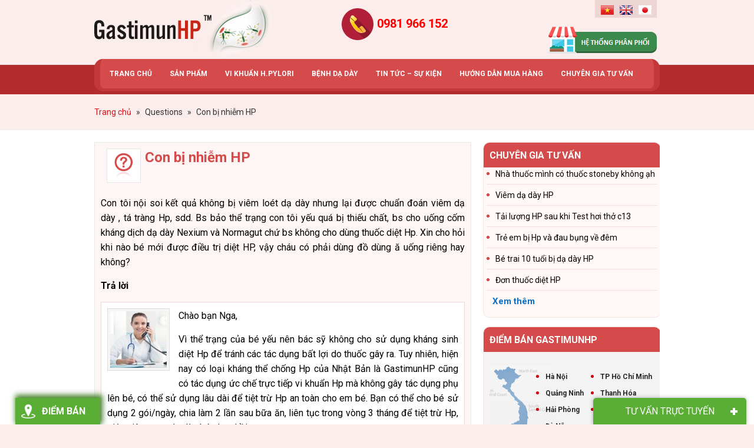

--- FILE ---
content_type: text/html; charset=UTF-8
request_url: https://gastimunhp.vn/questions/con-bi-nhiem-hp-3/
body_size: 21571
content:
<!DOCTYPE html>
<html lang="vi"
 xmlns:fb="http://www.facebook.com/2008/fbml" prefix="og: http://ogp.me/ns#">
<head >
<meta charset="UTF-8" />
<title>Con bị nhiễm HP</title>
		<script type="text/javascript">
		var ajaxurl = 'https://gastimunhp.vn/wp-admin/admin-ajax.php';
		</script>
		
<!-- This site is optimized with the Yoast SEO plugin v2.3.42 - https://yoast.com/wordpress/plugins/seo/ -->
<meta name="robots" content="noodp,noydir"/>
<link rel="canonical" href="https://gastimunhp.vn/questions/con-bi-nhiem-hp-3/" />
<meta property="og:locale" content="vi_VN" />
<meta property="og:type" content="article" />
<meta property="og:title" content="Con bị nhiễm HP - Gastimunhp" />
<meta property="og:description" content="Con tôi nội soi kết quả không bị viêm loét dạ dày nhưng lại được chuẩn đoán viêm dạ dày , tá tràng Hp, sdd. Bs bảo thể trạng con tôi yếu quá bị thiếu chất, bs cho uống cốm kháng dịch dạ dày Nexium và Normagut chứ bs không cho dùng thuốc diệt Hp. &hellip;" />
<meta property="og:url" content="https://gastimunhp.vn/questions/con-bi-nhiem-hp-3/" />
<meta property="og:site_name" content="Gastimunhp" />
<meta property="article:author" content="https://www.facebook.com/pg/Gastimunhp" />
<meta property="og:image" content="http://gastimunhp.vn/wp-content/uploads/2015/06/slide-2.jpg" />
<meta name="twitter:card" content="summary_large_image"/>
<meta name="twitter:description" content="Con tôi nội soi kết quả không bị viêm loét dạ dày nhưng lại được chuẩn đoán viêm dạ dày , tá tràng Hp, sdd. Bs bảo thể trạng con tôi yếu quá bị thiếu chất, bs cho uống cốm kháng dịch dạ dày Nexium và Normagut chứ bs không cho dùng thuốc diệt Hp. [&hellip;]"/>
<meta name="twitter:title" content="Con bị nhiễm HP - Gastimunhp"/>
<meta name="twitter:domain" content="Gastimunhp"/>
<meta name="twitter:image:src" content="http://gastimunhp.vn/wp-content/uploads/2015/06/slide-2.jpg"/>
<!-- / Yoast SEO plugin. -->

<link rel='dns-prefetch' href='//code.jquery.com' />
<link rel='dns-prefetch' href='//s.w.org' />
<link rel="alternate" type="application/rss+xml" title="Dòng thông tin Gastimunhp &raquo;" href="https://gastimunhp.vn/feed/" />
<link rel='stylesheet' id='toolbar.css-css'  href='https://gastimunhp.vn/wp-content/plugins/google-language-translator/css/toolbar.css?ver=4.9.4' type='text/css' media='all' />
<link rel='stylesheet' id='style.css-css'  href='https://gastimunhp.vn/wp-content/plugins/google-language-translator/css/style.css?ver=4.9.4' type='text/css' media='all' />
<link rel='stylesheet' id='wpts_ui_css-css'  href='https://gastimunhp.vn/wp-content/plugins/wordpress-post-tabs/css/styles/default/style.css?ver=1.6.2' type='text/css' media='all' />
<link rel='stylesheet' id='cf-field-styles-css'  href='https://gastimunhp.vn/wp-content/plugins/caldera-forms/assets/css/fields.min.css?ver=1.4.1' type='text/css' media='all' />
<link rel='stylesheet' id='cf-grid-styles-css'  href='https://gastimunhp.vn/wp-content/plugins/caldera-forms/assets/css/caldera-grid.css?ver=1.4.1' type='text/css' media='all' />
<link rel='stylesheet' id='cf-form-styles-css'  href='https://gastimunhp.vn/wp-content/plugins/caldera-forms/assets/css/caldera-form.css?ver=1.4.1' type='text/css' media='all' />
<link rel='stylesheet' id='cf-alert-styles-css'  href='https://gastimunhp.vn/wp-content/plugins/caldera-forms/assets/css/caldera-alert.css?ver=1.4.1' type='text/css' media='all' />
<link rel='stylesheet' id='caia-css'  href='https://gastimunhp.vn/wp-content/themes/caia/style.css?ver=3.0' type='text/css' media='all' />
<link rel='stylesheet' id='responsiveslides-css'  href='https://gastimunhp.vn/wp-content/plugins/caia-responsive-slider/assets/css/responsiveslides.css?ver=4.9.4' type='text/css' media='all' />
<link rel='stylesheet' id='contact-form-7-css'  href='https://gastimunhp.vn/wp-content/plugins/contact-form-7/includes/css/styles.css?ver=4.2.2' type='text/css' media='all' />
<link rel='stylesheet' id='jquery-ui-css'  href='https://code.jquery.com/ui/1.10.2/themes/smoothness/jquery-ui.css?ver=4.9.4' type='text/css' media='all' />
<link rel='stylesheet' id='fitqa-css'  href='https://gastimunhp.vn/wp-content/plugins/question-and-anwser/css/fitqa.css?ver=4.9.4' type='text/css' media='all' />
<link rel='stylesheet' id='toc-screen-css'  href='https://gastimunhp.vn/wp-content/plugins/table-of-contents-plus/screen.min.css?ver=1509' type='text/css' media='all' />
<script type='text/javascript' src='https://gastimunhp.vn/wp-includes/js/jquery/jquery.js?ver=1.12.4'></script>
<script type='text/javascript' src='https://gastimunhp.vn/wp-includes/js/jquery/jquery-migrate.min.js?ver=1.4.1'></script>
<script type='text/javascript' src='https://gastimunhp.vn/wp-content/plugins/google-language-translator/js/flags.js?ver=4.9.4'></script>
<script type='text/javascript' src='https://gastimunhp.vn/wp-content/plugins/google-language-translator/js/toolbar.js?ver=4.9.4'></script>
<script type='text/javascript' src='https://gastimunhp.vn/wp-content/plugins/google-language-translator/js/load-toolbar.js?ver=4.9.4'></script>
<script type='text/javascript' src='https://gastimunhp.vn/wp-includes/js/jquery/ui/core.min.js?ver=1.11.4'></script>
<script type='text/javascript' src='https://gastimunhp.vn/wp-includes/js/jquery/ui/widget.min.js?ver=1.11.4'></script>
<script type='text/javascript' src='https://gastimunhp.vn/wp-content/plugins/caia-responsive-slider/assets/js/responsiveslides.min.js?ver=4.9.4'></script>
<script type='text/javascript' src='https://gastimunhp.vn/wp-includes/js/jquery/ui/position.min.js?ver=1.11.4'></script>
<script type='text/javascript' src='https://gastimunhp.vn/wp-includes/js/jquery/ui/menu.min.js?ver=1.11.4'></script>
<script type='text/javascript' src='https://gastimunhp.vn/wp-includes/js/wp-a11y.min.js?ver=4.9.4'></script>
<script type='text/javascript'>
/* <![CDATA[ */
var uiAutocompleteL10n = {"noResults":"Kh\u00f4ng t\u00ecm th\u1ea5y g\u00ec c\u1ea3.","oneResult":"\u0110\u00e3 t\u00ecm th\u1ea5y 1 k\u1ebft qu\u1ea3. H\u00e3y d\u00f9ng ph\u00edm l\u00ean v\u00e0 xu\u1ed1ng \u0111\u1ec3 di chuy\u1ec3n.","manyResults":"%d k\u1ebft qu\u1ea3 \u0111\u01b0\u1ee3c t\u00ecm th\u1ea5y. S\u1eed d\u1ee5ng ph\u00edm l\u00ean \/ xu\u1ed1ng \u0111\u1ec3 xem.","itemSelected":"M\u1ee5c \u0111\u01b0\u1ee3c ch\u1ecdn."};
/* ]]> */
</script>
<script type='text/javascript' src='https://gastimunhp.vn/wp-includes/js/jquery/ui/autocomplete.min.js?ver=1.11.4'></script>
<script type='text/javascript'>
/* <![CDATA[ */
var qna = {"ajaxurl":"https:\/\/gastimunhp.vn\/wp-admin\/admin-ajax.php","requireFail":"B\u1ea1n ph\u1ea3i \u0111i\u1ec1n th\u00f4ng tin v\u00e0o t\u1ea5t c\u1ea3 c\u00e1c tr\u01b0\u1eddng b\u1eaft bu\u1ed9c.","emailInvalid":"Email c\u1ee7a b\u1ea1n kh\u00f4ng h\u1ee3p l\u00ea, vui l\u00f2ng ki\u1ec3m tra l\u1ea1i."};
/* ]]> */
</script>
<script type='text/javascript' src='https://gastimunhp.vn/wp-content/plugins/question-and-anwser/js/fitqa.js?ver=4.9.4'></script>
<!--[if lt IE 9]>
<script type='text/javascript' src='https://gastimunhp.vn/wp-content/themes/genesis/lib/js/html5shiv.min.js?ver=3.7.3'></script>
<![endif]-->
<script type='text/javascript' src='https://gastimunhp.vn/wp-content/themes/caia/custom/js/homeslide.js?ver=4.9.4'></script>
<script type='text/javascript' src='https://gastimunhp.vn/wp-content/themes/caia/custom/js/buzz.js?ver=4.9.4'></script>
<script type='text/javascript' src='https://gastimunhp.vn/wp-content/themes/caia/custom/js/jquery.cookie.js?ver=4.9.4'></script>
<script type='text/javascript' src='https://gastimunhp.vn/wp-content/themes/caia/custom/js/slick.js?ver=4.9.4'></script>
<script type="text/javascript">function setCookie(e,t,o){if(0!=o){var i=new Date;i.setTime(i.getTime()+24*o*60*60*1e3);var n="expires="+i.toUTCString();document.cookie=e+"="+t+";"+n+";path=/"}else document.cookie=e+"="+t+";path=/"}function getCookie(e){for(var t=e+"=",o=document.cookie.split(";"),i=0;i<o.length;i++){for(var n=o[i];" "==n.charAt(0);)n=n.substring(1);if(0==n.indexOf(t))return n.substring(t.length,n.length)}return""}</script><link rel='https://api.w.org/' href='https://gastimunhp.vn/wp-json/' />
<meta name="generator" content="WordPress 4.9.4" />
<link rel="alternate" type="application/json+oembed" href="https://gastimunhp.vn/wp-json/oembed/1.0/embed?url=https%3A%2F%2Fgastimunhp.vn%2Fquestions%2Fcon-bi-nhiem-hp-3%2F" />
<link rel="alternate" type="text/xml+oembed" href="https://gastimunhp.vn/wp-json/oembed/1.0/embed?url=https%3A%2F%2Fgastimunhp.vn%2Fquestions%2Fcon-bi-nhiem-hp-3%2F&#038;format=xml" />
	<script type="text/javascript">
	jQuery(document).ready(function($) {
		$(function() {
			$(".rslides").responsiveSlides({
			  auto: true,             // Boolean: Animate automatically, true or false
			  speed: 500,            // Integer: Speed of the transition, in milliseconds
			  timeout: 4000,          // Integer: Time between slide transitions, in milliseconds
			  pager: false,           // Boolean: Show pager, true or false
			  nav: true,             // Boolean: Show navigation, true or false
			  random: false,          // Boolean: Randomize the order of the slides, true or false
			  pause: false,           // Boolean: Pause on hover, true or false
			  pauseControls: false,    // Boolean: Pause when hovering controls, true or false
			  prevText: "Prev",   // String: Text for the "previous" button
			  nextText: "Next",       // String: Text for the "next" button
			  maxwidth: "940",           // Integer: Max-width of the slideshow, in pixels
			  navContainer: "",       // Selector: Where controls should be appended to, default is after the 'ul'
			  manualControls: "",     // Selector: Declare custom pager navigation
			  namespace: "rslides",   // String: Change the default namespace used
			  before: function(){},   // Function: Before callback
			  after: function(){}     // Function: After callback
			});
		});
	 });
	</script>
	<meta property="fb:app_id" content="417679795077654"/>
<meta property="fb:admins" content=""/>
<meta property="og:locale" content="vi_VN" />
<meta property="og:locale:alternate" content="vi_VN" />
<style type="text/css">#flags {display:none !important; }p.hello { font-size:12px; color:darkgray; }#google_language_translator, #flags { text-align:left; }#google_language_translator { clear:both; }#flags { width:165px; }#flags a { display:inline-block; margin-right:2px; }.goog-tooltip {display: none !important;}.goog-tooltip:hover {display: none !important;}.goog-text-highlight {background-color: transparent !important; border: none !important; box-shadow: none !important;}#google_language_translator a {display: none !important; }.goog-te-gadget {color:transparent !important;}.goog-te-gadget { font-size:0px !important; }.goog-branding { display:none; }.goog-te-banner-frame{visibility:hidden !important;}body { top:0px !important;}</style><style type="text/css">div#toc_container {width: 75%;}div#toc_container ul li {font-size: 80%;}</style><link rel="icon" href="https://gastimunhp.vn/wp-content/themes/caia/images/favicon.ico" />
<script>
  (function(i,s,o,g,r,a,m){i['GoogleAnalyticsObject']=r;i[r]=i[r]||function(){
  (i[r].q=i[r].q||[]).push(arguments)},i[r].l=1*new Date();a=s.createElement(o),
  m=s.getElementsByTagName(o)[0];a.async=1;a.src=g;m.parentNode.insertBefore(a,m)
  })(window,document,'script','//www.google-analytics.com/analytics.js','ga');

  ga('create', 'UA-63432824-1', 'auto');
  ga('require', 'displayfeatures');
  ga('send', 'pageview');

</script>

<meta name="viewport" content="width=device-width, initial-scale=1.0">

<!--[if lt IE 9]>
  <script src="http://html5shim.googlecode.com/svn/trunk/html5.js"></script>
 <script src="http://css3-mediaqueries-js.googlecode.com/svn/trunk/css3-mediaqueries.js"></script>
<![endif]-->
<script src='https://www.google.com/recaptcha/api.js'></script>


<!-- Google Tag Manager -->
<script>(function(w,d,s,l,i){w[l]=w[l]||[];w[l].push({'gtm.start':
new Date().getTime(),event:'gtm.js'});var f=d.getElementsByTagName(s)[0],
j=d.createElement(s),dl=l!='dataLayer'?'&l='+l:'';j.async=true;j.src=
'https://www.googletagmanager.com/gtm.js?id='+i+dl;f.parentNode.insertBefore(j,f);
})(window,document,'script','dataLayer','GTM-P647BJC');</script>
<!-- End Google Tag Manager -->

<style type="text/css">.page .entry-content h2 {
    font-size: 20px;
    color: #444444;
    font-weight: bold;
}

.sidebar .support-online-widget .support-extra {
    background: url(https://gastimunhp.vn/wp-content/uploads/2015/10/bg_support.jpg) no-repeat;
}
.cookiePolicy.sc-background-light span {
    display: none;
}
.postid-5889 .ul-top {
    display: none;
}
#responsive-menu .responsive-menu li .sub-menu li a {
    padding-left: 9% !important;
}

.comment .says{
	font-weight: normal;
}

.addthis_button_google_plusone{
display:none;
}</style>	<link href="https://fonts.googleapis.com/css?family=Roboto:300,300i,400,400i,500,500i,700,700i,900,900i" rel="stylesheet">

	<script>
    jQuery(document).ready(function($) {
        var youtube = document.querySelectorAll( ".youtube" );
        for (var i = 0; i < youtube.length; i++) {
            // thumbnail image source.
            var source = "https://img.youtube.com/vi/"+ youtube[i].dataset.embed +"/hqdefault.jpg"; 

            // Load the image asynchronously
            var image = new Image();
                image.src = source;
                image.addEventListener( "load", function() {
                    youtube[ i ].appendChild( image );
                }( i ) );

            youtube[i].addEventListener( "click", function() {
 
            var iframe = document.createElement( "iframe" );
     
                iframe.setAttribute( "frameborder", "0" );
                iframe.setAttribute( "allowfullscreen", "" );
                iframe.setAttribute( "src", "https://www.youtube.com/embed/"+ this.dataset.embed +"?rel=0&showinfo=0&autoplay=1" );
     
                this.innerHTML = "";
                this.appendChild( iframe );
        } );
         
        }

    });
    </script>
    
	<script>
		jQuery(document).ready(function($){
			var nav = $('.nav-primary');
			var product = $('.mobile-product');
			var click = $('#click-menu');
			$(window).scroll(function () {
				if ($(this).scrollTop() > 170) {
					nav.addClass("f-nav");
					product.addClass("f-product");
					click.addClass("f-click");
				} else {
					nav.removeClass("f-nav");
					product.removeClass("f-product");
					click.removeClass("f-click");
				}
			});


		// Kiểm tra form đặt hàng
		$('.guidi input[type="submit"]').click(function() {

			$(this).parent().parent().parent().parent().parent().addClass("thisform");
			
			var phone = $('.thisform .sodienthoai input[type="text"]').val().trim();
			intRegex = /^[0-9]+$/;

			if ( phone != '' ) {
				if( !intRegex.test(phone) ){
					alert('Bạn nhập sai số điện thoại');
					return false;				
				}else{
					phone = phone.replace('(+84)', '0');
					phone = phone.replace('+84', '0');
					phone = phone.replace('0084', '0');
					phone = phone.replace(/ /g, '');	

					var firstNumber = phone.substring(0, 2);
					if ((firstNumber == '09' || firstNumber == '08' || (firstNumber == '03') || (firstNumber == '07') || (firstNumber == '05')) && phone.length == 10) {
						return true;
					} else if (firstNumber == '01' && phone.length == 11) {
						flag = true;
					}else{
						alert('Bạn nhập sai số điện thoại');
						return false;							
					}
				}
			}else{
				alert('Bạn chưa nhập số điện thoại');
				return false;					
			}
		});	
	

		});
	</script>
				<script>
			jQuery(document).ready(function($) {
				$(".alert a").click(function(){
					$("#check-box").show();
					return false;
				});

				$(".no-check").click(function(){
					$("#check-box").hide();
				});


			});
			</script>

				<script>
	    jQuery(document).ready(function($) {
	        var youtube = document.querySelectorAll( ".youtube" );
	        for (var i = 0; i < youtube.length; i++) {
	            // thumbnail image source.
	            var source = "https://img.youtube.com/vi/"+ youtube[i].dataset.embed +"/hqdefault.jpg"; 

	            // Load the image asynchronously
	            var image = new Image();
	                image.src = source;
	                image.addEventListener( "load", function() {
	                    youtube[ i ].appendChild( image );
	                }( i ) );

	            youtube[i].addEventListener( "click", function() {
	 
	            var iframe = document.createElement( "iframe" );
	     
	                iframe.setAttribute( "frameborder", "0" );
	                iframe.setAttribute( "allowfullscreen", "" );
	                iframe.setAttribute( "src", "https://www.youtube.com/embed/"+ this.dataset.embed +"?rel=0&showinfo=0&autoplay=1" );
	     
	                this.innerHTML = "";
	                this.appendChild( iframe );
	        } );
	         
	        }

	    });
	    </script>

			<script>
			jQuery(document).ready(function($) {
				$("#igy-order img").click(function(){
					$("#order-form-1").show();
					return false;
				});

				$(".hiden-form").click(function(){
					$("#order-form-1").hide();
					return false;
				});

				$(".background-form").click(function(){
					$("#order-form-1").hide();
					return false;
				});
			});

			jQuery(document).ready(function($) {
				$("input#fld_5442163_1").attr({
				   "max" : 1000,
				   "min" : 0
				});
			});

			// var mySound = new buzz.sound( "/sounds/ring", {
			// 	formats: [ "mp3"]
			// });

			jQuery(document).ready(function($) {

				$(".sidebar-comment-single .widgettitle").click(function(e){
					e.preventDefault();
						$('.sidebar-comment-single .des-comment-widget').toggle();
						$('.sidebar-comment-single .widget-comment').toggle();
						$('.sidebar-comment-single .widgettitle').toggleClass('hide-form');
				});

				cookie_popup_new = (function() {
					if ($.cookie("cookie_popup_new") == undefined) {
						$('.sidebar-comment-single .des-comment-widget').show();
						$('.sidebar-comment-single .widget-comment').show();
						// mySound.play().fadeIn();
						$.cookie("cookie_popup_new",true,{ expires: 30/(24*60) });
					};
				});

				// cookie_popup_hide = (function() {
				// 	if ($.cookie("cookie_popup_hide") == undefined) {
				// 		$('.sidebar-comment-single .des-comment-widget').hide();
				// 		$('.sidebar-comment-single .widget-comment').hide();
				// 		mySound.play().fadeout();
				// 		$.cookie("cookie_popup_hide",true,{ expires: 5/(24*60) });
				// 	};
				// });

				setTimeout(function() {
					cookie_popup_new();
				}, 10000);

			});
			</script>
			<script>
				jQuery(document).ready(function($){

					$("main.content input#submit").click(function(){
						var value = $("main.content .comment-form-comment #comment").val();
						var value1 = $("#commentform .comment-form-author #author").val();
						var value2 = $("#commentform .comment-form-email #email").val();
						var value6 = $("#commentform .comment-form-url #url").val();

						if( !value1 )
						{
							alert('Bạn chưa nhập họ và tên!');
							return false;
						}else if( !value2 )
						{
							alert('Bạn chưa nhập email!');
							return false;
						}else if( !value6 )
						{
							alert('Bạn chưa nhập số điện thoại!');
							return false;
						}else if( !value )
						{
							alert('Bạn chưa nhập nội dung bình luận!');
							return false;
						}else{
							$("#commentform").submit();
							$("#formthongbao").show();
						}
					});
					
					$(".comment-widget input#submit").click(function(){
						var value7 = $(".comment-widget .comment-form-comment #comment").val();
						var value3 = $(".comment-widget .comment-form-author #author").val();
						var value4 = $(".comment-widget .comment-form-email #email").val();
						var value5 = $(".comment-widget .comment-form-url #url").val();

						if( !value3 )
						{
							alert('Bạn chưa nhập họ và tên!');
							return false;
						}else if( !value4 )
						{
							alert('Bạn chưa nhập email!');
							return false;
						}else if( !value5 )
						{
							alert('Bạn chưa nhập số điện thoại!');
							return false;
						}else if( !value5 )
						{
							alert('Bạn chưa nhập nội dung bình luận!');
							return false;
						}else{
							$("#commentform").submit();
							$("#formthongbao").show();
						}
					});
									
					$("#closecomment").click(function(){
						$("#formthongbao").fadeOut();
					});
				});
				function ValidNumber(event){
				    var key = window.event ? event.keyCode : event.which;   if (event.keyCode == 8 || event.keyCode == 46    || event.keyCode == 37 || event.keyCode == 39) {       return true;    }   else if ( key < 48 || key > 57 ) {      return false;   }   else return true;
				}
			</script>

			<!-- Script popup cẩm nang sách -->
			<script>
				jQuery(document).ready(function($){
					$("#nutcamnang").click(function(){
						$("#popupcamnang").show();
					});
					$(".nutcamnang").click(function(){
						$("#popupcamnang").show();
					});
					$("#popupcamnang .backgroundcamnang").click(function(){
						$("#popupcamnang").hide();
					});
				});
			</script>
			<!-- Script popup bên trái màn hình -->
			<script>
				jQuery(document).ready(function($){
					$("#text-13 h4.widget_title").click(function(){
						$("#text-13").hide();
					});
				});
			</script>
			<script type='text/javascript'>	
	function ega(c, a, l, v=1){ga('send', 'event', c, a, l, v); console.log('send ' + c);}
	function uga(c, a, l, v=1){
		var is_send = getCookie(c);
		if (is_send != '1'){ga('send', 'event', c, a, l, v); setCookie(c, '1', 0); console.log('send ' + c);}
	}
	</script>
	</head>
<body class="fitwp_question-template-default single single-fitwp_question postid-6156 content-sidebar" itemscope itemtype="https://schema.org/WebPage"><!-- Google Tag Manager (noscript) -->
<noscript><iframe src="https://www.googletagmanager.com/ns.html?id=GTM-P647BJC"
height="0" width="0" style="display:none;visibility:hidden"></iframe></noscript>
<!-- End Google Tag Manager (noscript) --><div id="order-form-1"><div class="background-form"></div><section id="caldera_forms_widget-2" class="widget widget_caldera_forms_widget"><div class="widget-wrap"><div class="widgettitle"><span>Đặt hàng online</span></div></div></section>
<section id="caldera_forms_widget-5" class="widget widget_caldera_forms_widget"><div class="widget-wrap"><div class="widgettitle"><span>Đặt hàng online</span></div><div class="caldera-grid" id="caldera_form_1" data-cf-ver="1.4.1" data-cf-form-id="CF5e1c100b5c8c3"><div id="caldera_notices_1" data-spinner="https://gastimunhp.vn/wp-admin/images/spinner.gif"></div><form data-instance="1" class="CF5e1c100b5c8c3 caldera_forms_form cfajax-trigger" method="POST" enctype="multipart/form-data" role="form" id="CF5e1c100b5c8c3_1" data-target="#caldera_notices_1" data-template="#cfajax_CF5e1c100b5c8c3-tmpl" data-cfajax="CF5e1c100b5c8c3" data-load-element="_parent" data-load-class="cf_processing" data-post-disable="1" data-action="cf_process_ajax_submit" data-request="https://gastimunhp.vn/cf-api/CF5e1c100b5c8c3" data-hiderows="true">
<input type="hidden" id="_cf_verify" name="_cf_verify" value="095cd80966" /><input type="hidden" name="_wp_http_referer" value="/questions/con-bi-nhiem-hp-3/" /><input type="hidden" name="_cf_frm_id" value="CF5e1c100b5c8c3">
<input type="hidden" name="_cf_frm_ct" value="1">
<input type="hidden" name="cfajax" value="CF5e1c100b5c8c3">
<input type="hidden" name="_cf_cr_pst" value="6156">
<div class="hide" style="display:none; overflow:hidden;height:0;width:0;">
<label>Name</label><input type="text" name="name" value="" autocomplete="off">
</div><div  class="row  first_row"><div  class="col-sm-6  first_col"><div role="field" data-field-wrapper="fld_107769" class="form-group">
	
	<div class="">
		<input placeholder="Họ v&agrave; t&ecirc;n" type="text"   data-field="fld_107769" class="form-control" id="fld_107769_1" name="fld_107769" value="" required="required"  aria-label="Họ và tên">
			</div>
</div>
</div><div  class="col-sm-6  last_col"><div role="field" data-field-wrapper="fld_8725362" class="form-group">
	
	<div class="">
		<input placeholder="Địa chỉ giao h&agrave;ng" type="text"   data-field="fld_8725362" class="form-control" id="fld_8725362_1" name="fld_8725362" value="" required="required"  aria-label="Địa chỉ giao hàng">
			</div>
</div>
</div></div><div  class="row "><div  class="col-sm-6  first_col"><div role="field" data-field-wrapper="fld_7461904" class="form-group">
	
	<div class="">
		<input placeholder="Điện thoại" type="tel"   data-field="fld_7461904" class="form-control" id="fld_7461904_1" name="fld_7461904" value="" required="required"  aria-label="Điện thoại">
			</div>
</div>
</div><div  class="col-sm-6  last_col"><div role="field" data-field-wrapper="fld_4427941" class="form-group">
	
	<div class="">
		<input placeholder="Email" type="text"   data-field="fld_4427941" class="form-control" id="fld_4427941_1" name="fld_4427941" value=""   aria-label="Email">
			</div>
</div>
</div></div><div  class="row "><div  class="col-sm-12  single"><div role="field" data-field-wrapper="fld_9470880" class="form-group">
	
	<div class="">
		<textarea placeholder="Ghi ch&uacute;" data-field="fld_9470880"  class="form-control" rows="4" id="fld_9470880_1" name="fld_9470880"   aria-label="Ghi chú"></textarea>
			</div>
</div>
</div></div><div  class="row "><div  class="col-sm-6  first_col"><div role="field" data-field-wrapper="fld_5442163" class="form-group">
	<label id="fld_5442163Label" for="fld_5442163_1" class="control-label">Số lượng <span aria-hidden="true" role="presentation" class="field_required" style="color:#ff2222;">*</span></label>
	<div class="">
		<input  type="number"   data-field="fld_5442163" class="form-control" id="fld_5442163_1" name="fld_5442163" value="" required="required"  aria-labelledby="fld_5442163Label">
			</div>
</div>
</div><div  class="col-sm-6  last_col"><script type="text/javascript">
	jQuery(function($){

		function checked_total_fld_9923963(items){
			var sum = 0;
			
			items.each(function(k,v){
				var val = $(v).val();
				sum += parseFloat( val );
			});
			return sum;
		}
		function docalc_fld_9923963(){
			var fld_5442163 = parseFloat( $('[data-field="fld_5442163"]').is(':checkbox') ? checked_total_fld_9923963($('[data-field="fld_5442163"]:checked')) : $('[data-field="fld_5442163"]').is(':radio') ? $('[data-field="fld_5442163"]:checked').val() : $('[data-field="fld_5442163"]').val() ) || 0 , fld_5193532 = parseFloat( $('[data-field="fld_5193532"]').is(':checkbox') ? checked_total_fld_9923963($('[data-field="fld_5193532"]:checked')) : $('[data-field="fld_5193532"]').is(':radio') ? $('[data-field="fld_5193532"]:checked').val() : $('[data-field="fld_5193532"]').val() ) || 0 ,
				total = (fld_5442163*fld_5193532),
				view_total = total;

						function addCommas(nStr){
				nStr += '';
				x = nStr.split('.');
				x1 = x[0];
				x2 = x.length > 1 ? '.' + x[1] : '';
				var rgx = /(\d+)(\d{3})/;
				while (rgx.test(x1)) {
					x1 = x1.replace(rgx, '$1' + ',' + '$2');
				}
				return x1 + x2;
			}
			total = total.toFixed(2);
			view_total = addCommas( total );
						if( view_total.toString().length > 18 ){
				view_total = Math.round( view_total );
			}
			$('#fld_9923963_1').html( view_total );
			$('[data-field="fld_9923963"]').val( total ).trigger('change');

		}
		$('body').on('change keyup', '[data-field="fld_5442163"],[data-field="fld_5193532"],#conditional_fld_5442163,#conditional_fld_5193532', function(e){
			docalc_fld_9923963();
		});
		$( document ).on('cf.remove cf.add', function( e ){
			docalc_fld_9923963();
		})
		docalc_fld_9923963();
	});
	
</script>
<div role="field" data-field-wrapper="fld_9923963" class="form-group">
	
	<div class="">
		<p aria-label="Tổng tiền" class="total-line">Tổng tiền : <span id="fld_9923963_1"></span> VNĐ</p>
		<input type="hidden" name="fld_9923963" value="0" data-field="fld_9923963" >
			</div>
</div>
</div></div><div  class="row "><div  class="col-sm-12  single"><div class="noidung">(Giá bán 450,000/Hộp 10 gói; Miễn phí giao hàng toàn quốc cho đơn hàng từ 2 Hộp trở lên)</div></div></div><div  class="row  last_row"><div  class="col-sm-12  single"><script>	
	jQuery( function($){

		$(document).on('click dblclick', '#fld_3567801_1', function( e ){
			$('#fld_3567801_1_btn').val( e.type ).trigger('change');
		});

	});
</script>
<div role="field" data-field-wrapper="fld_3567801" class="form-group">
<div class="">
<input data-field="fld_3567801"  class="btn btn-default" type="submit" name="fld_3567801_btn" value="Đặt hàng" id="fld_3567801_1"  aria-labelledby="fld_3567801Label">
</div>
</div>
<input class="button_trigger_1" type="hidden" data-field="fld_3567801" id="fld_3567801_1_btn" name="fld_3567801" value="">
<input type="hidden" id="fld_5193532_1" class=""  data-field="fld_5193532" name="fld_5193532" value="450000">

</div></div></form>
</div>
</div></section>
</div><div class="site-container"><header class="site-header" itemscope itemtype="https://schema.org/WPHeader"><div class="wrap"><div class="title-area"><p class="site-title" itemprop="headline"><a href="https://gastimunhp.vn/">Gastimunhp</a></p><p class="site-description" itemprop="description">Gastimunhp</p></div><div class="widget-area header-widget-area"><section id="support-online-3" class="widget support-online-widget"><div class="widget-wrap">		
			
			<!-- Support group -->
							<div id="support-group-1" class="support-group">
																<div id="supporter-1" class="supp-odd supporter">
							<div class="supporter-info">
								
															</div>
							<!-- end .supporter-info -->
							<div class="supporter-online">
								
															</div>
							<!-- end .supporter-online -->
						</div><!-- end .supporter -->
									</div><!-- end .supporter-group -->
						<!-- End support group -->
			
						
			<script type="text/javascript" language="javaScript">
			jQuery(document).ready(function($) {
				$.ajax({ //tạo đối tượng ajax kết nối tới check-status.php để check trạng thái
					type: "POST",
					url: "https://gastimunhp.vn/wp-content/themes/caia/lib/widgets/support-online-check-status.php",
					data: 'listsuporter=', // tham số kèm theo để file php sử lý
					cache: false,
					dataType: "html", // trả về kết quả html khi xử lý xong
					success: function(string){
						var getData = $.parseJSON(string);
						//tách mảng 2 chiều trả về,để xử lý thông tin
						for ( var i = 0; i < getData.length; i++ ) {
							//nếu trạng thái thay đổi thì mới xử lý
							//ở skyper, support khách hàng chỉ xem trang thái đèn xanh là online (đỏ, vàng off)
							if (getData[i][0]=='01' || getData[i][0]=='2'){
								if (getData[i][0]=='01'){
									//đổi ảnh
									$('img#' + getData[i][1]).attr({
										'src': 'https://gastimunhp.vn/wp-content/themes/caia/images/supportonline/yahoo-online.png'
									});
								}
								if (getData[i][0]=='2'){
									$('img#' + getData[i][1]).attr({
										'src': 'https://gastimunhp.vn/wp-content/themes/caia/images/supportonline/skyper-online.png'
									});
								}
							}
							
						}
					},
					error: function (){
						//alert('nếu có lỗi không làm gì cả, dữ nguyên trạng thái ban đầu');
					}		
				});
			});// end document.ready
			</script>
			
				
				    <div id="hotline-area" class="hotline-area">
				
						        	<span class="hotline">
		        		<span class="label">Hotline: </span>
		        		<span class="num"><a href="tel: 0981966152" style="color:red;font-size:20px;"> 0981 966 152</a>  </span>
		        	</span>
		        
						    </div><!-- end #hotline-area -->
		
		<div class="clear"></div></div></section>
<section id="text-2" class="widget widget_text"><div class="widget-wrap">			<div class="textwidget"><ul style="list-style-type: none;" class="ui-sortable" id="sortable">
<li style="float:left;" id="Vietnamese"><a style="cursor: pointer;" class="notranslate flag vi" title="Vietnamese"><img alt="Vietnamese" title="Vietnamese" src="https://gastimunhp.vn/wp-content/uploads/2015/05/vi.png" /></a></li>
<li style="float:left;" id="English"><a style="cursor: pointer;" class="notranslate flag en" title="English"><img alt="English" title="English" src="https://gastimunhp.vn/wp-content/uploads/2015/05/en.png" /></a></li>
<li style="float:left;" id="Japan"><a style="cursor: pointer;" class="notranslate flag ja" title="English"><img alt="Japan" title="Japan" src="https://gastimunhp.vn/wp-content/uploads/2015/05/ja.png" /></a></li>
</ul></div>
		</div></section>
<section id="text-3" class="widget widget_text"><div class="widget-wrap">			<div class="textwidget"><a href="https://gastimunhp.vn/huong-dan-mua-gastimunhp/" target="_blank"><img src="https://gastimunhp.vn/wp-content/uploads/2018/03/he-thong-phan-phoi-2.png" alt="he-thong-phan-phoi"></a>
</div>
		</div></section>
<section id="text-11" class="widget widget_text"><div class="widget-wrap">			<div class="textwidget"><a href="https://gastimunhp.vn/goi-gastimunhp/" class="mobile-product" style="display: none;">Sản phẩm</a></div>
		</div></section>
</div>	<div id="check-box">
		<section id="text-4" class="widget widget_text"><div class="widget-wrap">			<div class="textwidget"><div class="form-check">
<div class="form-form">
<p class="slogan">Các thông tin mang tính học thuật và chuyên môn cao chỉ phù hợp nhân viên y tế hoạt động trong lĩnh vực chuyên môn.</p>
<p>Bạn có thực sự muốn vào đọc tin?</p>
<a href="https://gastimunhp.vn/danh-cho-chuyen-gia/" class="yes-check">Có</a>
<a href="" class="no-check">Không</a>
</div>
</div></div>
		</div></section>
	</div>
</div></header><nav class="nav-primary" aria-label="Main" itemscope itemtype="https://schema.org/SiteNavigationElement"><div class="wrap"><ul id="menu-main-menu" class="menu genesis-nav-menu menu-primary"><li id="menu-item-13" class="menu-item menu-item-type-custom menu-item-object-custom menu-item-home menu-item-13"><a href="https://gastimunhp.vn/" itemprop="url"><span itemprop="name">Trang chủ</span></a></li>
<li id="menu-item-223" class="menu-item menu-item-type-custom menu-item-object-custom menu-item-has-children menu-item-223"><a itemprop="url"><span itemprop="name">Sản phẩm</span></a>
<ul class="sub-menu">
	<li id="menu-item-15" class="menu-item menu-item-type-post_type menu-item-object-page menu-item-15"><a href="https://gastimunhp.vn/goi-gastimunhp/" itemprop="url"><span itemprop="name">GastimunHP</span></a></li>
	<li id="menu-item-11712" class="menu-item menu-item-type-post_type menu-item-object-page menu-item-11712"><a href="https://gastimunhp.vn/gastimunhp-plus/" itemprop="url"><span itemprop="name">GastimunHP Plus</span></a></li>
	<li id="menu-item-12197" class="menu-item menu-item-type-post_type menu-item-object-page menu-item-12197"><a href="https://gastimunhp.vn/gastifix/" itemprop="url"><span itemprop="name">Gastifix</span></a></li>
	<li id="menu-item-222" class="menu-item menu-item-type-taxonomy menu-item-object-category menu-item-222"><a href="https://gastimunhp.vn/nghien-cuu-khoa-hoc/" itemprop="url"><span itemprop="name">Nghiên cứu khoa học</span></a></li>
</ul>
</li>
<li id="menu-item-7204" class="menu-item menu-item-type-custom menu-item-object-custom menu-item-has-children menu-item-7204"><a href="https://gastimunhp.vn/vi-khuan-h-pylori/" itemprop="url"><span itemprop="name">Vi khuẩn H.pylori</span></a>
<ul class="sub-menu">
	<li id="menu-item-451" class="menu-item menu-item-type-taxonomy menu-item-object-category menu-item-451"><a href="https://gastimunhp.vn/vi-khuan-h-pylori/vi-khuan-hp-va-benh-da-day/" itemprop="url"><span itemprop="name">Vi khuẩn Hp và Bệnh dạ dày</span></a></li>
	<li id="menu-item-452" class="menu-item menu-item-type-taxonomy menu-item-object-category menu-item-452"><a href="https://gastimunhp.vn/vi-khuan-h-pylori/xet-nghiem-kiem-tra-hp/" itemprop="url"><span itemprop="name">Xét nghiệm kiểm tra Hp</span></a></li>
	<li id="menu-item-753" class="menu-item menu-item-type-taxonomy menu-item-object-category menu-item-753"><a href="https://gastimunhp.vn/vi-khuan-h-pylori/dieu-tri-nhiem-hp/" itemprop="url"><span itemprop="name">Điều trị nhiễm Hp</span></a></li>
	<li id="menu-item-7194" class="menu-item menu-item-type-taxonomy menu-item-object-category menu-item-7194"><a href="https://gastimunhp.vn/vi-khuan-h-pylori/nhiem-hp-o-tre-em/" itemprop="url"><span itemprop="name">Nhiễm khuẩn Hp ở trẻ em</span></a></li>
</ul>
</li>
<li id="menu-item-17" class="menu-item menu-item-type-taxonomy menu-item-object-category menu-item-has-children menu-item-17"><a href="https://gastimunhp.vn/benh-da-day/" itemprop="url"><span itemprop="name">Bệnh dạ dày</span></a>
<ul class="sub-menu">
	<li id="menu-item-755" class="menu-item menu-item-type-taxonomy menu-item-object-category menu-item-755"><a href="https://gastimunhp.vn/benh-da-day/viem-loet-da-day-ta-trang/" itemprop="url"><span itemprop="name">Viêm dạ dày &#8211; tá tràng</span></a></li>
	<li id="menu-item-448" class="menu-item menu-item-type-taxonomy menu-item-object-category menu-item-448"><a href="https://gastimunhp.vn/benh-da-day/loet-da-day-ta-trang/" itemprop="url"><span itemprop="name">Loét dạ dày &#8211; tá tràng</span></a></li>
	<li id="menu-item-449" class="menu-item menu-item-type-taxonomy menu-item-object-category menu-item-449"><a href="https://gastimunhp.vn/benh-da-day/ung-thu-da-day/" itemprop="url"><span itemprop="name">Ung thư dạ dày</span></a></li>
	<li id="menu-item-7661" class="menu-item menu-item-type-taxonomy menu-item-object-category menu-item-7661"><a href="https://gastimunhp.vn/benh-da-day-o-tre-em/" itemprop="url"><span itemprop="name">Bệnh dạ dày ở trẻ em</span></a></li>
	<li id="menu-item-8150" class="menu-item menu-item-type-taxonomy menu-item-object-category menu-item-8150"><a href="https://gastimunhp.vn/benh-da-day/benh-da-day-o-phu-nu-mang-thai/" itemprop="url"><span itemprop="name">Bệnh dạ dày ở PNMT</span></a></li>
</ul>
</li>
<li id="menu-item-5125" class="menu-item menu-item-type-custom menu-item-object-custom menu-item-has-children menu-item-5125"><a href="https://gastimunhp.vn/tin-suc-khoe-su-kien/tin-suc-khoe/" itemprop="url"><span itemprop="name">Tin tức &#8211; sự kiện</span></a>
<ul class="sub-menu">
	<li id="menu-item-217" class="menu-item menu-item-type-taxonomy menu-item-object-category menu-item-217"><a href="https://gastimunhp.vn/tin-suc-khoe-su-kien/su-kien-gastimunhp/" itemprop="url"><span itemprop="name">Sự kiện GastimunHP</span></a></li>
	<li id="menu-item-5145" class="menu-item menu-item-type-taxonomy menu-item-object-category menu-item-5145"><a href="https://gastimunhp.vn/hoi-thao-khoa-hoc/" itemprop="url"><span itemprop="name">Hội thảo khoa học</span></a></li>
	<li id="menu-item-7769" class="menu-item menu-item-type-taxonomy menu-item-object-category menu-item-7769"><a href="https://gastimunhp.vn/tin-suc-khoe-su-kien/tin-suc-khoe/" itemprop="url"><span itemprop="name">Tin sức khỏe</span></a></li>
</ul>
</li>
<li id="menu-item-9010" class="menu-item menu-item-type-post_type menu-item-object-page menu-item-9010"><a href="https://gastimunhp.vn/huong-dan-mua-hang-online/" itemprop="url"><span itemprop="name">Hướng dẫn mua hàng</span></a></li>
<li id="menu-item-11587" class="menu-item menu-item-type-custom menu-item-object-custom menu-item-has-children menu-item-11587"><a href="#" itemprop="url"><span itemprop="name">Chuyên gia tư vấn</span></a>
<ul class="sub-menu">
	<li id="menu-item-232" class="menu-item menu-item-type-post_type menu-item-object-page menu-item-232"><a href="https://gastimunhp.vn/hoi-dap/" itemprop="url"><span itemprop="name">Hỏi đáp chuyên gia</span></a></li>
	<li id="menu-item-11588" class="menu-item menu-item-type-post_type menu-item-object-page menu-item-11588"><a href="https://gastimunhp.vn/gastimunhp-dong-hanh-tu-van-benh-da-day/" itemprop="url"><span itemprop="name">Chương trình Radio</span></a></li>
</ul>
</li>
</ul></div></nav><div id="slider-show"><div class="wrap"></div></div><div class="breadcrumb"><div class="wrap"><span class="breadcrumb-link-wrap" itemprop="itemListElement" itemscope itemtype="https://schema.org/ListItem"><a href="https://gastimunhp.vn/" itemprop="item"><span itemprop="name">Trang chủ</span></a></span><span class="label">  »  </span>Questions<span class="label">  »  </span>Con bị nhiễm HP</div></div><div class="site-inner"><div class="content-sidebar-wrap"><main class="content"><article class="post-6156 fitwp_question type-fitwp_question status-publish entry" itemscope itemtype="https://schema.org/CreativeWork"><header class="entry-header"><h1 class="entry-title" itemprop="headline">Con bị nhiễm HP</h1>
</header><div class="entry-content" itemprop="text"><p>Con tôi nội soi kết quả không bị viêm loét dạ dày nhưng lại được chuẩn đoán viêm dạ dày , tá tràng Hp, sdd. Bs bảo thể trạng con tôi yếu quá bị thiếu chất, bs cho uống cốm kháng dịch dạ dày Nexium và Normagut chứ bs không cho dùng thuốc diệt Hp. Xin cho hỏi khi nào bé mới được điều trị diệt HP, vậy cháu có phải dùng đồ dùng ă uống riêng hay không?</p>
<p class="answer-title">Trả lời</p><div class="answer-content"><p><img alt='' src='https://secure.gravatar.com/avatar/6b3975a2b5a6758eb4c2b50850f0a0e2?s=96&#038;d=gravatar&#038;r=g' srcset='https://secure.gravatar.com/avatar/6b3975a2b5a6758eb4c2b50850f0a0e2?s=192&#038;d=gravatar&#038;r=g 2x' class='avatar avatar-96 photo' height='96' width='96' />Chào bạn Nga,</p>
<p style="text-align: justify;">Vì thể trạng của bé yếu nên bác sỹ không cho sử dụng kháng sinh diệt Hp để tránh các tác dụng bất lợi do thuốc gây ra. Tuy nhiên, hiện nay có loại kháng thể chống Hp của Nhật Bản là GastimunHP cũng có tác dụng ức chế trực tiếp vi khuẩn Hp mà không gây tác dụng phụ lên bé, có thể sử dụng lâu dài để tiệt trừ Hp an toàn cho em bé. Bạn có thể cho bé sử dụng 2 gói/ngày, chia làm 2 lần sau bữa ăn, liên tục trong vòng 3 tháng để tiệt trừ Hp, giúp niêm mạc dạ dày bé phục hồi.</p>
<p>Chúc bạn và bé mạnh khỏe,</p>
</div><div class="caia-social-share">
					<div class="fb-like" data-width="" data-layout="button" data-action="like" data-size="small" data-show-faces="false" data-share="false"></div>
					<div class="fb-share-button" data-layout="button_count" data-size="small"><a target="_blank" class="fb-xfbml-parse-ignore">Chia sẻ</a></div></div><div style="clear:both;"></div></div><footer class="entry-footer"><div id="question-yarpp"><section id="fitqa-widget-3" class="widget fitqa-widget"><div class="widget-wrap"><div class="widgettitle"><span>XEM CÁC CÂU HỎI KHÁC</span></div><div class="main-posts"><ul>				<li><a href="https://gastimunhp.vn/questions/chi-so-ket-qua-c13/" title="Chỉ số kết quả c13">Chỉ số kết quả c13</a></li>
								<li><a href="https://gastimunhp.vn/questions/ket-qua-test-mau/" title="Kết quả test máu">Kết quả test máu</a></li>
								<li><a href="https://gastimunhp.vn/questions/ve-thuoc/" title="Về thuốc">Về thuốc</a></li>
								<li><a href="https://gastimunhp.vn/questions/ket-qua-test-hp/" title="Kết quả test hp">Kết quả test hp</a></li>
								<li><a href="https://gastimunhp.vn/questions/ve-hp-va-dai-trang/" title="Về Hp và đại tràng">Về Hp và đại tràng</a></li>
				</ul><div class="clear"></div></div></div></section>
</div><div class="caia_context_after_post">

<div class="#remarkunit#" style="width: 90%; margin: 0 auto 15px;border-radius: 10px;">
<p style="text-align: center;"><span style="font-size: 18px;color: #d54b4b; font-weight: bold;">4 điều cần biết về bệnh dạ dày do nhiễm HP</span></p>

<ul style="margin: 15px;">
 	<li style="color: #d00111;"><strong><a title="Các phương pháp xét nghiệm vi khuẩn Hp chính xác nhất" href="https://gastimunhp.vn/phuong-phap-xet-nghiem-vi-khuan-hp-974/">Các phương pháp xét nghiệm vi khuẩn Hp chính xác nhất</a></strong></li>
 	<li style="color: #d00111;"><strong><a title="Diệt" href="https://gastimunhp.vn/diet-hp-som-de-phong-ngua-ung-thu-da-day-8660/">Diệt Hp sớm để phòng ngừa ung thư dạ dày</a></strong></li>
 	<li style="color: #d00111;"><strong><a title="Phác đồ điều trị đau dạ dày do vi khuẩn Hp" href="https://gastimunhp.vn/phac-do-dieu-tri-dau-da-day-do-vi-khuan-hp-1207/">Phác đồ điều trị đau dạ dày do vi khuẩn Hp</a></strong></li>
 	<li style="color: #d00111;"><strong><a title="Bố mẹ bị nhiễm vi khuẩn Hp làm sao phòng bệnh cho con?" href="https://gastimunhp.vn/bo-me-bi-nhiem-vi-khuan-hp-lam-sao-phong-benh-cho-con-7602/">Bố mẹ bị nhiễm vi khuẩn Hp làm sao phòng bệnh cho con?</a></strong></li>
</ul>
</div>
</div></footer></article>	<div id="respond" class="comment-respond">
		<p id="reply-title" class="comment-reply-title"> <small><a rel="nofollow" id="cancel-comment-reply-link" href="/questions/con-bi-nhiem-hp-3/#respond" style="display:none;">Hủy</a></small></p>			<form action="https://gastimunhp.vn/wp-comments-post.php" method="post" id="commentform" class="comment-form" novalidate>
				<p class="comment-form-author"><input id="author" name="author" type="text" class="author" placeholder="Nhập tên của bạn(*)" value="" size="30" tabindex="1" aria-required="true"/></p><!-- #form-section-author .form-section -->
<p class="comment-form-email"><input id="email" name="email" type="text" class="email" placeholder="Nhập email của bạn(*)" value="" size="30" tabindex="2" aria-required="true" /></p>
<p class="comment-form-url"><input id="url" name="url" type="text" class="url" placeholder="Nhập số điện thoại của bạn(*)" value="" size="30" tabindex="3" aria-required="true" onkeypress="return ValidNumber(event);" /></p><!-- #form-section-email .form-section -->
<div id="coments-title"></div><p class="comment-form-comment"><textarea id="comment" name="comment" cols="45" rows="8" class="form" tabindex="4" aria-required="true" placeholder="Đặt câu hỏi"></textarea></p><!-- #form-section-comment .form-section --><p class="form-submit"><input name="submit" type="submit" id="submit" class="submit" value="Bình luận" /> <input type='hidden' name='comment_post_ID' value='6156' id='comment_post_ID' />
<input type='hidden' name='comment_parent' id='comment_parent' value='0' />
</p><p style="display: none;"><input type="hidden" id="akismet_comment_nonce" name="akismet_comment_nonce" value="17cf47d77a" /></p><p style="display: none;"><input type="hidden" id="ak_js" name="ak_js" value="235"/></p>			</form>
			</div><!-- #respond -->
	<div class="entry-comments" id="comments"><span class="total-com">Có 2 bình luận</span><ol class="comment-list">
    <li class="comment even thread-even depth-1" id="comment-2434">
    <article itemprop="comment" itemscope itemtype="https://schema.org/Comment">

        
        <header class="comment-header">
            <p class="comment-author" itemprop="author" itemscope itemtype="https://schema.org/Person">
                <img alt='' src='https://secure.gravatar.com/avatar/ba04c92e52dc3d2fc60fc560830a2e45?s=48&#038;r=g' srcset='https://secure.gravatar.com/avatar/ba04c92e52dc3d2fc60fc560830a2e45?s=96&#038;r=g 2x' class='avatar avatar-48 photo' height='48' width='48' /><span itemprop="name">Quynh huong</span> <span class="says">says</span>            </p>

            <p class="comment-meta"><time class="comment-time" datetime="2016-09-07T11:01:10+07:00" itemprop="datePublished"><a href="https://gastimunhp.vn/questions/con-bi-nhiem-hp-3/#comment-2434" class="comment-time-link" itemprop="url">07/09/2016 at 11:01 sáng</a></time></p>        </header>

        <div class="comment-content" itemprop="text">
            
            <p>Cho em hoi con e duoc 4 thang, tuan vua roi e co cho ve nha ngoai choi ma me e dang uonh thuoc dieu tri hp, me e co hon chau, vay chau co bi lay hp ko bac sy, e cam on.</p>
        </div>

        <div class="comment-reply"><a rel='nofollow' class='comment-reply-link' href='#comment-2434' onclick='return addComment.moveForm( "comment-2434", "2434", "respond", "6156" )' aria-label='Phản hồi đến Quynh huong'>Trả lời</a></div>
        
    </article>
    <ul class="children">

    <li class="comment odd alt depth-2" id="comment-2461">
    <article itemprop="comment" itemscope itemtype="https://schema.org/Comment">

        
        <header class="comment-header">
            <p class="comment-author" itemprop="author" itemscope itemtype="https://schema.org/Person">
                <img alt='' src='https://secure.gravatar.com/avatar/f8999d5c1ea052218acfa92c15387287?s=48&#038;r=g' srcset='https://secure.gravatar.com/avatar/f8999d5c1ea052218acfa92c15387287?s=96&#038;r=g 2x' class='avatar avatar-48 photo' height='48' width='48' /><span itemprop="name">Chuyên gia tư vấn</span> <span class="says">says</span>            </p>

            <p class="comment-meta"><time class="comment-time" datetime="2016-09-07T16:18:16+07:00" itemprop="datePublished"><a href="https://gastimunhp.vn/questions/con-bi-nhiem-hp-3/#comment-2461" class="comment-time-link" itemprop="url">07/09/2016 at 4:18 chiều</a></time></p>        </header>

        <div class="comment-content" itemprop="text">
            
            <p>Chào bạn,<br />
Bạn không nên để bé tiếp xúc gần nhất là ăn uống chung với người bệnh nhiễm HP đang trong quá trình điều trị vì có thể làm gia tăng nguy cơ lây nhiễm Hp sang bé. Bạn cần phải quan tâm điều trị triệt để Hp cho người bệnh để chữa khỏi bệnh cho bệnh nhân và tránh lây nhiễm sang người thân trong gia đình.<br />
Chúc bạn và gia đình mạnh khỏe.</p>
        </div>

        <div class="comment-reply"><a rel='nofollow' class='comment-reply-link' href='#comment-2461' onclick='return addComment.moveForm( "comment-2461", "2461", "respond", "6156" )' aria-label='Phản hồi đến Chuyên gia tư vấn'>Trả lời</a></div>
        
    </article>
    </li><!-- #comment-## -->
</ul><!-- .children -->
</li><!-- #comment-## -->
</ol></div><div class="paginate-com">
		</div>
	<div id="info_usefull"><section id="text-21" class="widget widget_text"><div class="widget-wrap"><div class="widgettitle"><span>Câu hỏi thường gặp về GastimunHP</span></div>			<div class="textwidget"><div style="margin-bottom: 10px;">
<ul>
<li><a href="https://gastimunhp.vn/gastimunhp-la-gi-ai-nen-su-dung-gastimunhp-8643/">GastimunHP là gì?</a></li>
<li><a href="https://gastimunhp.vn/gastimunhp-san-xuat-o-dau-9779/">GastimunHP sản xuất ở đâu?</a></li>
<li><a href="https://gastimunhp.vn/ai-nen-su-dung-gastimunhp-9784/">Ai nên sử dụng GastimunHP?</a></li>
<li><a href="https://gastimunhp.vn/cach-dung-gastimunhp-hieu-qua-8655/">Cách sử dụng GastimunHP?</a></li>
<li><a href="https://gastimunhp.vn/gia-ban-gastimunhp-9786/">Giá bán GastimunHP?</a></li>
<li><a href="https://gastimunhp.vn/questions/mua-gastimunhp-o-dau-2/">Mua GastimunHP ở đâu?</a></li>
<li><a href="https://gastimunhp.vn/tre-may-tuoi-co-the-su-dung-duoc-gastimunhp-9790/">Trẻ mấy tuổi có thể sử dụng được GastimunHP?</a></li>
<li><a href="https://gastimunhp.vn/gastimunhp-co-vi-gi-9792/">GastimunHP có vị gì? Nếu trẻ khó uống quá có thể pha vào các loại thức ăn hoặc đồ uống cho bé sử dụng được không?</a></li>
</ul>
</div></div>
		</div></section>
</div></main><aside class="sidebar sidebar-primary widget-area" role="complementary" aria-label="Primary Sidebar" itemscope itemtype="https://schema.org/WPSideBar"><section id="fitqa-widget-2" class="widget fitqa-widget"><div class="widget-wrap"><div class="widgettitle"><span>Chuyên gia tư vấn</span></div><div class="main-posts"><ul>				<li><a href="https://gastimunhp.vn/questions/nha-thuoc-minh-co-thuoc-stoneby-khong-ah/" title="Nhà thuốc mình có thuốc stoneby không ạh">Nhà thuốc mình có thuốc stoneby không ạh</a></li>
								<li><a href="https://gastimunhp.vn/questions/viem-da-day-hp-9/" title="Viêm dạ dày HP">Viêm dạ dày HP</a></li>
								<li><a href="https://gastimunhp.vn/questions/tai-luong-hp-sau-khi-test-hoi-tho-c13/" title="Tải lượng HP sau khi Test hơi thở c13">Tải lượng HP sau khi Test hơi thở c13</a></li>
								<li><a href="https://gastimunhp.vn/questions/tre-em-bi-hp-va-dau-bung-ve-dem/" title="Trẻ em bị Hp và đau bụng về đêm">Trẻ em bị Hp và đau bụng về đêm</a></li>
								<li><a href="https://gastimunhp.vn/questions/be-trai-10-tuoi-bi-da-day-hp/" title="Bé trai 10 tuổi bị dạ dày HP">Bé trai 10 tuổi bị dạ dày HP</a></li>
								<li><a href="https://gastimunhp.vn/questions/don-thuoc-diet-hp/" title="Đơn thuốc diệt HP">Đơn thuốc diệt HP</a></li>
				</ul><p><a class="more-questions" href="http://gastimunhp.vn/cau-hoi-thuong-gap/" title="<b>Xem thêm </b>"><b>Xem thêm </b></a></p><div class="clear"></div></div></div></section>
<section id="text-16" class="widget widget_text"><div class="widget-wrap"><div class="widgettitle"><span>ĐIỂM BÁN GASTIMUNHP</span></div>			<div class="textwidget"><div class="national-map">
	<ul>
		<li><a href="https://gastimunhp.vn/danh-sach-nha-thuoc-phan-phoi-goi-gastimunhp-tai-ha-noi/">Hà Nội</a></li>
		<li><a href="https://gastimunhp.vn/danh-sach-nha-thuoc-phan-phoi-goi-gastimunhp-tai-tp-hcm/">TP Hồ Chí Minh</a></li>
				<li><a href="https://gastimunhp.vn/danh-sach-nha-thuoc-phan-phoi-gastimunhp-tai-quang-ninh/">Quảng Ninh</a></li>
		<li><a href="https://gastimunhp.vn/danh-sach-nha-thuoc-phan-phoi-goi-gastimunhp-tai-thanh-hoa/">Thanh Hóa</a></li>
		<li><a href="https://gastimunhp.vn/danh-sach-nha-thuoc-phan-phoi-gastimunhp-tai-hai-phong/">Hải Phòng</a></li>
		<li><a href="https://gastimunhp.vn/danh-sach-nha-thuoc-phan-phoi-gastimunhp-tai-can-tho/">Cần Thơ</a></li>
		<li><a href="https://gastimunhp.vn/danh-sach-nha-thuoc-phan-phoi-gastimunhp-tai-da-nang/">Đà Nẵng</a></li>
		<li class="select">
			<select onchange="window.open(this.value);">
				<option value="#">Các tỉnh khác</option>
<option value="https://gastimunhp.vn/danh-sach-nha-thuoc-phan-phoi-gastimunhp-tai-an-giang/"> An Giang </option>
<option value="https://gastimunhp.vn/danh-sach-nha-thuoc-phan-phoi-gastimunhp-tai-bac-giang/"> Bắc Giang </option>
<option value="https://gastimunhp.vn/danh-sach-nha-thuoc-phan-phoi-gastimunhp-tai-bac-lieu"> Bạc Liêu </option>
<option value="https://gastimunhp.vn/danh-sach-nha-thuoc-phan-phoi-gastimunhp-tai-bac-ninh"> Bắc Ninh </option>
<option value="https://gastimunhp.vn/danh-sach-nha-thuoc-phan-phoi-gastimunhp-tai-ben-tre"> Bến Tre </option>
<option value="https://gastimunhp.vn/danh-sach-nha-thuoc-phan-phoi-gastimunhp-tai-binh-dinh"> Bình Định </option>
<option value="https://gastimunhp.vn/danh-sach-nha-thuoc-phan-phoi-gastimunhp-tai-binh-phuoc"> Bình Phước </option>
<option value="https://gastimunhp.vn/danh-sach-nha-thuoc-phan-phoi-gastimunhp-tai-binh-thuan"> Bình Thuận </option>
<option value="https://gastimunhp.vn/danh-sach-nha-thuoc-phan-phoi-gastimunhp-tai-ca-mau"> Cà Mau </option>
<option value="https://gastimunhp.vn/danh-sach-nha-thuoc-phan-phoi-gastimunhp-tai-daklak"> Daklak </option>
<option value="https://gastimunhp.vn/danh-sach-nha-thuoc-phan-phoi-gastimunhp-tai-dak-nong/">Đắk Nông</option>
<option value="https://gastimunhp.vn/danh-sach-nha-thuoc-phan-phoi-gastimunhp-tai-dong-nai"> Đồng Nai </option>
<option value="https://gastimunhp.vn/danh-sach-nha-thuoc-phan-phoi-gastimunhp-tai-dong-thap"> Đồng Tháp </option>
<option value="https://gastimunhp.vn/danh-sach-nha-thuoc-phan-phoi-gastimunhp-tai-gia-lai"> Gia Lai </option>
<option value="https://gastimunhp.vn/danh-sach-nha-thuoc-phan-phoi-gastimunhp-tai-ninh-thuan/"> Ninh Thuận </option>
<option value="https://gastimunhp.vn/danh-sach-nha-thuoc-phan-phoi-gastimunhp-tai-ha-giang">Hà Giang </option>
<option value="https://gastimunhp.vn/danh-sach-nha-thuoc-phan-phoi-gastimunhp-tai-ha-nam"> Hà Nam </option>
<option value="https://gastimunhp.vn/danh-sach-nha-thuoc-phan-phoi-gastimunhp-tai-ha-tinh"> Hà Tĩnh </option>
<option value="https://gastimunhp.vn/danh-sach-nha-thuoc-phan-phoi-gastimunhp-tai-hai-duong"> Hải Dương </option>
<option value="https://gastimunhp.vn/danh-sach-nha-thuoc-phan-phoi-gastimunhp-tai-hau-giang"> Hậu Giang </option>
<option value="https://gastimunhp.vn/danh-sach-nha-thuoc-phan-phoi-gastimunhp-tai-hoa-binh"> Hòa Bình </option>
<option value="https://gastimunhp.vn/danh-sach-nha-thuoc-phan-phoi-gastimunhp-tai-hue"> Huế </option>
<option value="https://gastimunhp.vn/danh-sach-nha-thuoc-phan-phoi-gastimunhp-tai-hung-yen"> Hưng Yên </option>
<option value="https://gastimunhp.vn/danh-sach-nha-thuoc-phan-phoi-gastimunhp-tai-khanh-hoa"> Khánh Hòa </option>
<option value="https://gastimunhp.vn/danh-sach-nha-thuoc-phan-phoi-gastimunhp-tai-kien-giang"> Kiên Giang </option>
<option value="https://gastimunhp.vn/danh-sach-nha-thuoc-phan-phoi-gastimunhp-tai-kon-tum"> Kon Tum </option>
<option value="https://gastimunhp.vn/danh-sach-nha-thuoc-phan-phoi-gastimunhp-tai-lam-dong"> Lâm Đồng </option>
<option value="https://gastimunhp.vn/danh-sach-nha-thuoc-phan-phoi-gastimunhp-tai-long-an"> Long An </option>
<option value="https://gastimunhp.vn/danh-sach-nha-thuoc-phan-phoi-gastimunhp-tai-nam-dinh"> Nam Định </option>
<option value="https://gastimunhp.vn/danh-sach-nha-thuoc-phan-phoi-gastimunhp-tai-lao-cai/"> Lào Cai </option>
<option value="https://gastimunhp.vn/danh-sach-nha-thuoc-phan-phoi-gastimunhp-tai-nghe-an"> Nghệ An </option>
<option value="https://gastimunhp.vn/danh-sach-nha-thuoc-phan-phoi-gastimunhp-tai-ninh-binh"> Ninh Bình </option>
<option value="https://gastimunhp.vn/danh-sach-nha-thuoc-phan-phoi-gastimunhp-tai-phu-tho"> Phú Thọ </option>
<option value="https://gastimunhp.vn/danh-sach-nha-thuoc-phan-phoi-gastimunhp-tai-phu-yen"> Phú Yên </option>
<option value="https://gastimunhp.vn/danh-sach-nha-thuoc-phan-phoi-gastimunhp-tai-quang-binh"> Quảng Bình </option>
<option value="https://gastimunhp.vn/danh-sach-nha-thuoc-phan-phoi-gastimunhp-tai-quang-nam"> Quảng Nam </option>
<option value="https://gastimunhp.vn/danh-sach-nha-thuoc-phan-phoi-gastimunhp-tai-quang-ngai"> Quảng Ngãi </option>
<option value="https://gastimunhp.vn/danh-sach-nha-thuoc-phan-phoi-gastimunhp-tai-quang-tri"> Quảng Trị </option>
<option value="https://gastimunhp.vn/danh-sach-nha-thuoc-phan-phoi-gastimunhp-tai-soc-trang"> Sóc Trăng </option>
<option value="https://gastimunhp.vn/danh-sach-nha-thuoc-phan-phoi-gastimunhp-tai-son-la"> Sơn La </option>
<option value="https://gastimunhp.vn/danh-sach-nha-thuoc-phan-phoi-gastimunhp-tai-tay-ninh"> Tây Ninh </option>
<option value="https://gastimunhp.vn/danh-sach-nha-thuoc-phan-phoi-gastimunhp-tai-thai-binh"> Thái Bình </option>
<option value="https://gastimunhp.vn/danh-sach-nha-thuoc-phan-phoi-gastimunhp-tai-thai-nguyen"> Thái Nguyên </option>
<option value="https://gastimunhp.vn/danh-sach-nha-thuoc-phan-phoi-gastimunhp-tai-bac-can/"> Bắc Cạn </option>
<option value="https://gastimunhp.vn/danh-sach-nha-thuoc-phan-phoi-gastimunhp-tai-tp-thanh-hoa"> Thanh Hóa </option>
<option value="https://gastimunhp.vn/danh-sach-nha-thuoc-phan-phoi-gastimunhp-tai-tien-giang"> Tiền Giang </option>
<option value="https://gastimunhp.vn/danh-sach-nha-thuoc-phan-phoi-gastimunhp-tai-tra-vinh"> Trà Vinh </option>
<option value="https://gastimunhp.vn/danh-sach-nha-thuoc-phan-phoi-gastimunhp-tai-tuyen-quang"> Tuyên Quang </option>
<option value="https://gastimunhp.vn/danh-sach-nha-thuoc-phan-phoi-gastimunhp-tai-vinh-long"> Vĩnh Long </option>
<option value="https://gastimunhp.vn/danh-sach-nha-thuoc-phan-phoi-gastimunhp-tai-vinh-phuc"> Vĩnh Phúc </option>
<option value="https://gastimunhp.vn/danh-sach-nha-thuoc-phan-phoi-gastimunhp-tai-vung-tau"> Vũng Tàu </option>
<option value="https://gastimunhp.vn/danh-sach-nha-thuoc-phan-phoi-gastimunhp-tai-binh-duong/"> Bình Dương </option>
<option value="https://gastimunhp.vn/danh-sach-nha-thuoc-phan-phoi-gastimunhp-tai-yen-bai"> Yên Bái </option>
<option value="https://gastimunhp.vn/danh-sach-nha-thuoc-phan-phoi-gastimunhp-tai-lang-son/"> Lạng Sơn </option>

			</select>
		</li>
	</ul>
</div>
</div>
		</div></section>
<section id="ads_widget-13" class="widget caia_ads_widget"><div class="widget-wrap">			<div class="ads_content_widget"><div id="caia-post-list-19" class="widget caia-post-list-widget"><div class="widget-wrap"><h4 class="widget_title">Bài viết nổi bật</h4><div class="main-posts">
	<div class="post"><a target="_blank" href="https://gastimunhp.vn/phac-do-dieu-tri-dau-da-day-do-vi-khuan-hp-1207/
	" title="Phác đồ điều trị đau dạ dày do vi khuẩn Hp" class="alignleft"><img width="150" height="150" src="https://gastimunhp.vn/wp-content/uploads/2015/07/phac-do-dieu-tri-dau-da-day-do-vi-khuan-hp1.jpg" class="attachment-thumbnail" alt="Phác đồ điều trị đau dạ dày do vi khuẩn Hp" title="Phác đồ điều trị đau dạ dày do vi khuẩn Hp
	"></a><h3 class="widget-item-title"><a target="_blank" href="https://gastimunhp.vn/phac-do-dieu-tri-dau-da-day-do-vi-khuan-hp-1207/" title="Phác đồ điều trị đau dạ dày do vi khuẩn Hp
	">Phác đồ điều trị đau dạ dày do vi khuẩn Hp </a></h3><div class="clear"></div>		
	</div>
	<div class="post"><a target="_blank" href="https://gastimunhp.vn/cach-xu-ly-khi-me-va-be-bi-dau-da-day-2000/" title=" Cách xử lý khi mẹ và bé bị đau dạ dày" class="alignleft"><img width="150" height="150" src="https://gastimunhp.vn/wp-content/uploads/2015/08/Tre-bi-dau-da-day.jpg" class="attachment-thumbnail" alt="Cách xử lý khi mẹ và bé bị đau dạ dày" title="Cách xử lý khi mẹ và bé bị đau dạ dày"></a><h3 class="widget-item-title"><a target="_blank" href="https://gastimunhp.vn/cach-xu-ly-khi-me-va-be-bi-dau-da-day-2000/" title="Cách xử lý khi mẹ và bé bị đau dạ dày">Cách xử lý khi mẹ và bé bị đau dạ dày</a></h3><div class="clear"></div>			
	</div>
	<div class="post"><a target="_blank" href="https://gastimunhp.vn/loai-bo-vi-khuan-hp-gay-benh-da-day-3005/" title="Cách loại bỏ vi khuẩn Hp gây bệnh dạ dày " class="alignleft"><img width="150" height="150" src="https://gastimunhp.vn/wp-content/uploads/2015/10/vikhuanhp_1.jpg" class="attachment-thumbnail" alt="Cách loại bỏ vi khuẩn Hp gây bệnh dạ dày" title="Cách loại bỏ vi khuẩn Hp gây bệnh dạ dày"></a><h3 class="widget-item-title"><a target="_blank" href="https://gastimunhp.vn/loai-bo-vi-khuan-hp-gay-benh-da-day-3005/" title="Cách loại bỏ vi khuẩn Hp gây bệnh dạ dày">Cách loại bỏ vi khuẩn Hp gây bệnh dạ dày</a></h3><div class="clear"></div>		
	</div>
	<div class="post"><a target="_blank" href="https://gastimunhp.vn/chua-dau-da-day-phuong-phap-moi-cua-nhat-ban-2765/?utm_source=gastimunhp3&utm_medium=floatbanner&utm_campaign=link2765" title="Hỗ trợ điều trị đau dạ dày phương pháp mới của Nhật Bản" class="alignleft"><img width="150" height="150" src="https://gastimunhp.vn/wp-content/uploads/2015/10/20151030110202-2.jpg" class="attachment-thumbnail" alt="Hỗ trợ điều trị đau dạ dày phương pháp mới của Nhật Bản" title="Hỗ trợ điều trị đau dạ dày phương pháp mới của Nhật Bản"></a><h3 class="widget-item-title"><a target="_blank" href="https://gastimunhp.vn/chua-dau-da-day-phuong-phap-moi-cua-nhat-ban-2765/?utm_source=gastimunhp3&utm_medium=floatbanner&utm_campaign=link2765" title="Hỗ trợ điều trị đau dạ dày phương pháp mới của Nhật Bản">Hỗ trợ điều trị đau dạ dày phương pháp mới của Nhật Bản</a></h3><div class="clear"></div>		
	</div>
	<div class="post"><a target="_blank" href="https://gastimunhp.vn/tri-dau-da-day-o-tre-em-can-loai-tru-som-vi-khuan-hp-1929/" title="Trị đau dạ dày ở trẻ em cần loại trừ sớm vi khuẩn Hp" class="alignleft"><img width="150" height="150" src="https://gastimunhp.vn/wp-content/uploads/2015/08/Dau-da-day-o-tre-em.jpg" class="attachment-thumbnail" alt="Trị đau dạ dày ở trẻ em cần loại trừ sớm vi khuẩn Hp" title="Trị đau dạ dày ở trẻ em cần loại trừ sớm vi khuẩn Hp"></a><h3 class="widget-item-title"><a target="_blank" href="https://gastimunhp.vn/tri-dau-da-day-o-tre-em-can-loai-tru-som-vi-khuan-hp-1929/" title="Trị đau dạ dày ở trẻ em cần loại trừ sớm vi khuẩn Hp">Trị đau dạ dày ở trẻ em cần loại trừ sớm vi khuẩn Hp</a></h3><div class="clear"></div>		
	</div><div><p><strong>Tư vấn bệnh dạ dày:<span style="color:#FF0000; font-size:15px;">0981 966 152</span></strong></p></div></div></div></div></div>
		</div></section>
</aside></div></div><div id="widget-before-footer"><div class="wrap"></div></div><footer class="site-footer" itemscope itemtype="https://schema.org/WPFooter"><div class="wrap"><section id="nav_menu-2" class="widget widget_nav_menu"><div class="widget-wrap"><div class="menu-footer-menu-container"><ul id="menu-footer-menu" class="menu"><li id="menu-item-48" class="menu-item menu-item-type-custom menu-item-object-custom menu-item-home menu-item-48"><a href="https://gastimunhp.vn/" itemprop="url">Trang chủ</a></li>
<li id="menu-item-54" class="menu-item menu-item-type-taxonomy menu-item-object-category menu-item-54"><a href="https://gastimunhp.vn/vi-khuan-h-pylori/" itemprop="url">Vi khuẩn H.Pylori</a></li>
<li id="menu-item-51" class="menu-item menu-item-type-post_type menu-item-object-page menu-item-51"><a href="https://gastimunhp.vn/goi-gastimunhp/" itemprop="url">GastimunHP</a></li>
<li id="menu-item-8764" class="menu-item menu-item-type-post_type menu-item-object-page menu-item-8764"><a href="https://gastimunhp.vn/huong-dan-mua-hang-online/" itemprop="url">Hướng dẫn đặt hàng</a></li>
<li id="menu-item-8765" class="menu-item menu-item-type-taxonomy menu-item-object-category menu-item-8765"><a href="https://gastimunhp.vn/benh-da-day/" itemprop="url">Bệnh dạ dày</a></li>
<li id="menu-item-8766" class="menu-item menu-item-type-taxonomy menu-item-object-category menu-item-8766"><a href="https://gastimunhp.vn/tin-suc-khoe-su-kien/tin-suc-khoe/" itemprop="url">Tin sức khỏe</a></li>
<li id="menu-item-9326" class="menu-item menu-item-type-post_type menu-item-object-page menu-item-9326"><a href="https://gastimunhp.vn/chinh-sach-bao-ve-thong-tin-ca-nhan-cua-nguoi-tieu-dung/" itemprop="url">Chính sách bảo vệ thông tin cá nhân</a></li>
<li id="menu-item-11844" class="menu-item menu-item-type-custom menu-item-object-custom menu-item-11844"><a href="https://www.cialispascherfr24.com/" itemprop="url">Link</a></li>
<li id="menu-item-11845" class="menu-item menu-item-type-custom menu-item-object-custom menu-item-11845"><a href="https://www.cialispascherfr24.com/" itemprop="url">Site</a></li>
</ul></div></div></section>
<section id="ads_widget-5" class="widget caia_ads_widget"><div class="widget-wrap">			<div class="ads_content_widget"><div class="logo-footer">
<img src="https://gastimunhp.vn/wp-content/uploads/2015/05/logo-footer.png" alt="logo-footer">
</div></div>
		</div></section>
<section id="ads_widget-4" class="widget caia_ads_widget"><div class="widget-wrap">			<div class="ads_content_widget"><div class="footer-center" style="margin-bottom: 12px;">
<p class="the">CÔNG TY TNHH DƯỢC PHẨM ĐÔNG ĐÔ</p>
<p>Địa chỉ:  Tầng 1 và Tầng 4, Toà nhà Home City, số 177, Tổ 51 Phố Trung  Kính, P. Yên Hoà, Q.Cầu Giấy, TP Hà Nội</p>
<p style="color:white;">Điện thoại: <span style="color:white;">024.355.761.51/52/55</span>| Fax: 024.355.761.50</p>
<p style="color:white;">Chi nhánh tại Tp. Hồ Chí Minh: <span style="color:white;">028.6299.9786</span></p>
<p>Email : congtyduocphamdongdo@gmail.com</p>
<p>Số ĐKKD: 0100776036 do Sở Kế hoạch đầu tư HN cấp ngày 11/10/2013.</p>
<p> Người chịu trách nhiệm: Nguyễn Trọng Hiển</p>
<p> Thực phẩm này không phải là thuốc và không có tác dụng thay thế thuốc chữa bệnh </p>
<p><a href="https://gastimunhp.vn/chinh-sach-van-chuyen-giao-nhan-gastimunhp/">Chính sách vận chuyển giao nhận</a></p>
<p><a href="https://gastimunhp.vn/chinh-sach-bao-hanh-gastimunhp/">Chính sách bảo hành</a></p>
<p><a href="https://gastimunhp.vn/chinh-sach-bao-ve-thong-tin-ca-nhan-cua-nguoi-tieu-dung-gastimunhp/">Chính sách bảo vệ thông tin cá nhân của người dùng</a></p>
<p><a href="https://gastimunhp.vn/chinh-sach-doi-tra-va-hoan-tien-gastimunhp/">Chính sách đổi trả và hoàn tiền</a></p>
<p><a href="https://gastimunhp.vn/chinh-sach-giai-quyet-tranh-chap-khieu-nai/">Chính sách giải quyết tranh chấp khiếu nại</a></p>
</div></div>
		</div></section>
<section id="ads_widget-6" class="widget caia_ads_widget"><div class="widget-wrap">			<div class="ads_content_widget"><div class="left-footer">
<img src="https://gastimunhp.vn/wp-content/uploads/2018/11/irig.jpg" alt="doi-tac">
<a href="https://ew-nutrition.com/en-ja/gate-series/"><img class="alignnone size-full wp-image-10309" src="https://gastimunhp.vn/wp-content/uploads/2018/11/eww.jpg" alt="" width="208" height="50" /></a>
<a href="http://www.online.gov.vn/HomePage/CustomWebsiteDisplay.aspx?DocId=15375" target="_blank"><img src="https://gastimunhp.vn/wp-content/uploads/2015/06/Untitled.png"></a>
</div></div>
		</div></section>
<section id="ads_widget-7" class="widget caia_ads_widget"><div class="widget-wrap">			<div class="ads_content_widget"><div class="right-footer">
	<!--<a rel="nofollow" target="_blank" href="https://www.facebook.com/Gastimunhp">
		<img src="https://igygate.vn/wp-content/uploads/2015/03/icon-fb.jpg" alt="facebook" title="facebook" />
	</a>-->
	<a rel="nofollow" target="_blank" href="https://www.youtube.com/channel/UCuALEGczIEytSGVwl4JwunQ?view_as=subscriber">
		<img src="https://igygate.vn/wp-content/uploads/2015/03/youtube.png" alt="youtube" title="youtube" />
	</a>
	<a rel="nofollow" target="_blank" href="https://plus.google.com/u/8/107507267378992157889">
		<img src="https://igygate.vn/wp-content/uploads/2015/03/icon-gg.jpg" alt="google" title="google" />
	</a>
</div></div>
		</div></section>
<section id="text-14" class="widget widget_text"><div class="widget-wrap">			<div class="textwidget"><div class="fixdiemban"><a href="https://gastimunhp.vn/huong-dan-mua-gastimunhp/">Điểm bán</div>

<div class="fixdienthoai"><a href="tel:0981966152" onClick="ga('send', 'event', 'outbound', 'click', 'gastimunhp');"><img src="https://gastimunhp.vn/wp-content/uploads/2017/11/hinhdienthoai.png"></a></div>

</div>
		</div></section>
</div></footer><div id="popupcamnang"><div class="backgroundcamnang"></div><section id="caldera_forms_widget-4" class="widget widget_caldera_forms_widget"><div class="widget-wrap"><div class="widgettitle"><span>Đăng ký nhận cẩm nang <span class="color">Những điều cần biết về vi khuẩn HP và bệnh dạ dày</span></span></div><div class="caldera-grid" id="caldera_form_2" data-cf-ver="1.4.1" data-cf-form-id="CF58c20443c3feb"><div id="caldera_notices_2" data-spinner="https://gastimunhp.vn/wp-admin/images/spinner.gif"></div><form data-instance="2" class="CF58c20443c3feb caldera_forms_form cfajax-trigger" method="POST" enctype="multipart/form-data" role="form" id="CF58c20443c3feb_2" data-target="#caldera_notices_2" data-template="#cfajax_CF58c20443c3feb-tmpl" data-cfajax="CF58c20443c3feb" data-load-element="_parent" data-load-class="cf_processing" data-post-disable="0" data-action="cf_process_ajax_submit" data-request="https://gastimunhp.vn/cf-api/CF58c20443c3feb" data-hiderows="true">
<input type="hidden" id="_cf_verify" name="_cf_verify" value="095cd80966" /><input type="hidden" name="_wp_http_referer" value="/questions/con-bi-nhiem-hp-3/" /><input type="hidden" name="_cf_frm_id" value="CF58c20443c3feb">
<input type="hidden" name="_cf_frm_ct" value="2">
<input type="hidden" name="cfajax" value="CF58c20443c3feb">
<input type="hidden" name="_cf_cr_pst" value="6156">
<div  class="row  first_row"><div  class="col-sm-6  first_col"><div role="field" data-field-wrapper="fld_5024437" class="form-group">
	
	<div class="">
		<input placeholder="Họ t&ecirc;n (*)" type="text"   data-field="fld_5024437" class="form-control" id="fld_5024437_2" name="fld_5024437" value="" required="required"  aria-label="Họ tên (*)">
			</div>
</div>
</div><div  class="col-sm-6  last_col"><div role="field" data-field-wrapper="fld_6397667" class="form-group">
	
	<div class="">
		<input placeholder="Số điện thoại (*)" type="text"   data-field="fld_6397667" class="form-control" id="fld_6397667_2" name="fld_6397667" value="" required="required"  aria-label="Số điện thoại (*)">
			</div>
</div>
</div></div><div  class="row "><div  class="col-sm-12  single"><div role="field" data-field-wrapper="fld_7521150" class="form-group">
	
	<div class="">
		<input placeholder="Email của bạn (*)" type="email" data-field="fld_7521150" class="form-control" id="fld_7521150_2" name="fld_7521150" value="" required="required"  aria-label="Email">
			</div>
</div>
<div class="noidung">Vấn đề bạn quan tâm ( có thể chọn nhiều mục )</div><div role="field" data-field-wrapper="fld_9723125" class="form-group">
	
	<div class="">
										<div class="checkbox">
								<label for="fld_9723125_2_opt1755973"><input data-parsley-required="true" data-parsley-group="fld_9723125_2" data-parsley-multiple="fld_9723125_2" type="checkbox" data-label="Bệnh dạ dày do HP" data-field="fld_9723125" id="fld_9723125_2_opt1755973" class="fld_9723125_2 option-required" name="fld_9723125[opt1755973]" value="Bệnh dạ dày do HP" > Bệnh dạ dày do HP</label>&nbsp;
								</div>
																<div class="checkbox">
								<label for="fld_9723125_2_opt1312862"><input data-parsley-required="true" data-parsley-group="fld_9723125_2" data-parsley-multiple="fld_9723125_2" type="checkbox" data-label="Bệnh dạ dày trẻ em" data-field="fld_9723125" id="fld_9723125_2_opt1312862" class="fld_9723125_2 option-required" name="fld_9723125[opt1312862]" value="Bệnh dạ dày trẻ em" > Bệnh dạ dày trẻ em</label>&nbsp;
								</div>
																<div class="checkbox">
								<label for="fld_9723125_2_opt1777360"><input data-parsley-required="true" data-parsley-group="fld_9723125_2" data-parsley-multiple="fld_9723125_2" type="checkbox" data-label="Bệnh dạ dày chung" data-field="fld_9723125" id="fld_9723125_2_opt1777360" class="fld_9723125_2 option-required" name="fld_9723125[opt1777360]" value="Bệnh dạ dày chung" > Bệnh dạ dày chung</label>&nbsp;
								</div>
																<div class="checkbox">
								<label for="fld_9723125_2_opt1489747"><input data-parsley-required="true" data-parsley-group="fld_9723125_2" data-parsley-multiple="fld_9723125_2" type="checkbox" data-label="Bệnh dạ dày khi mang thai" data-field="fld_9723125" id="fld_9723125_2_opt1489747" class="fld_9723125_2 option-required" name="fld_9723125[opt1489747]" value="Bệnh dạ dày khi mang thai" > Bệnh dạ dày khi mang thai</label>&nbsp;
								</div>
											</div>
</div>
<script>	
	jQuery( function($){

		$(document).on('click dblclick', '#fld_6631975_2', function( e ){
			$('#fld_6631975_2_btn').val( e.type ).trigger('change');
		});

	});
</script>
<div role="field" data-field-wrapper="fld_6631975" class="form-group">
<div class="">
<input data-field="fld_6631975"  class="btn btn-default" type="submit" name="fld_6631975_btn" value="Đăng ký" id="fld_6631975_2"  aria-labelledby="fld_6631975Label">
</div>
</div>
<input class="button_trigger_2" type="hidden" data-field="fld_6631975" id="fld_6631975_2_btn" name="fld_6631975" value="">
</div></div><div  class="row  last_row"><div  class="col-sm-12  single"></div></div></form>
</div>
</div></section>
</div><div id="formthongbao"><div id="thongbaocomment"><span id="closecomment">X</span><p>Cảm ơn bạn. Chuyên gia của chúng tôi sẽ trả lời câu hỏi của bạn trong thời gian sớm nhất.</p><p>Bạn vui lòng kiểm tra hòm thư để nhận câu trả lời</p></div></div></div>			<style>
			div.caia-social-share{
				float:right;
				position: relative;
			}
			.caia-social-share .hide {
				display: none;
				position: absolute;
				top: 35px;
				position: absolute;
				top: 35px;
				left: -115px;
				background: #d6d6d6;
				padding: 5px 10px;
				width: 187px;
				border-radius: 10px;
				z-index: 300;
			}
			.caia-social-share .hide:after{
				content: '';
				display: block;
				position: absolute;
				top: -16px;
				right: 31px;
				bottom: 100%;
				width: 0;
				height: 0;
				border-color: transparent transparent #d6d6d6 transparent;
				border-style: solid;
				border-width: 8px;			
			}
			.caia-social-share .fb-share-button.one{
				float: left;
			}
			.caia-social-share .open-social {
				float: right;
				display: inline-block;
			}
			.caia-social-share .open-social:after {
				content: "+";
				float: right;
				font-size: 26px;
				margin-left: 5px;
				color: gray;
				line-height: 26px;
			}
			.caia-social-share .open-social.close:after{
				content: "-";
				float: right;
				font-size: 50px;
				margin-left: 5px;
				color: gray;
				line-height: 23px;
			}
			a.caia_social_button {
				background-color:#007ea8;
				-moz-border-radius:3px;
				-webkit-border-radius:3px;
				border-radius:3px;
				/*border:1px solid #124d77;*/
				display:inline-block;
				cursor:pointer;
				color:#ffffff;
				font-family:Arial;
				font-size:14px;
				font-weight:bold;
				/*padding: 4px 12px 4px 4px;*/
				text-decoration:none;
				height: 20px;
				margin-top: -1px;
				position: relative;
			    width: 74px;
			}
			a.caia_social_button > span{
			    position: absolute;
			    top: 2px;
			    left: 25px;
			    font-size: 11px;
			}
			a.caia_social_button:hover {
				background-color:#0061a7;
			}
			a.caia_social_button:active {
				position:relative;
				top:1px;
			}
			.caia_social_button_bound{
				display: inline-flex;
    			vertical-align: top;
    			margin-left: 4px;
			}
			/*.logged-in .caia_social_button_bound{
				vertical-align: baseline;
			}*/
			.logged-in .caia_social_button_bound.pinterest{
				vertical-align: top;
			}
			body span.PIN_1560416120510_button_pin.PIN_1560416120510_save {
			    display: inline-flex !important;
			    vertical-align: bottom !important;
			    border-radius: 3px !important;
			}
			.fb-share-button{
				margin-left: 5px;
				vertical-align: top;
			}	

			.fb-share-button.fb_iframe_widget span {
			    vertical-align: inherit !important;
			}
			
			</style>
			

    <script>
      jQuery(document).ready(function($) {
        $("a.nturl").on("click",function() {
	  default_lang = "vi";
	  lang_prefix = $(this).attr("class").split(" ")[2];
			  
	  if (lang_prefix == default_lang) {			   
	    load_default();
	  } else {
	    load_selected_language();
	  }
			 
	  function load_default() {
	    doGoogleLanguageTranslator(default_lang + "|" + default_lang);
	  }
			 
	  function load_selected_language() {
	    doGoogleLanguageTranslator(default_lang + "|" + lang_prefix);
	  }
        });
		  
        $("a.flag").on("click",function() {
          default_lang = "vi";
	  lang_prefix = $(this).attr("class").split(" ")[2];
			  
	  if (lang_prefix == default_lang) {			   
	    load_default();
	  } else {
	    load_selected_language();
          }
			 
	  function load_default() {
	    doGoogleLanguageTranslator(default_lang + "|" + default_lang);
	  }
			 
	  function load_selected_language() {
	    doGoogleLanguageTranslator(default_lang + "|" + lang_prefix);
	  }
        });

        if ($ ("body > #google_language_translator").length == 0) {
          $("#glt-footer").html("<div id='google_language_translator'></div>");
        }
      });
    </script>

    <div id="flags" style="display:none"><ul id="sortable" class="ui-sortable"><li id='English'><a title='English' class='notranslate flag en'></a></li></ul></div><div id='glt-footer'></div><script type='text/javascript'>function GoogleLanguageTranslatorInit() { new google.translate.TranslateElement({pageLanguage: 'vi', includedLanguages:'en,ja,vi', autoDisplay: false}, 'google_language_translator');}</script><script type='text/javascript' src='//translate.google.com/translate_a/element.js?cb=GoogleLanguageTranslatorInit'></script><script type='text/javascript'>    
jQuery(document).ready( function(){
  jQuery("form#commentform input#submit").click( function(){
	ga('send', 'event', 'comment', 'click', 'submit_comment');
  })
})    
</script>

<script type='text/javascript'>		
jQuery(document).ready( function(){
	jQuery("#CF58b7c658ab207_1 input[type='submit']").click( function(){
		var values = jQuery("#CF58b7c658ab207_1 input[required='required']").map(function(){return jQuery(this).val();}).get();	 
		// console.log(values);
		var isOk = true;
		for(i = 0; i< values.length; i++){
		if(values[i] == ''){
			isOk = false;
			break;
		}
		}
		if(isOk){
			ga('send', 'event', 'submit_order_form', 'submit', 'order_form');
			console.log('OK');
		}		 
		console.log('clicked'); // to test
	})
})		
</script>
<!--  time on site -->
<script type='text/javascript'>
var inFormOrLink;
jQuery('a').on('click', function() { inFormOrLink = true; });
jQuery('form').on('submit', function() { inFormOrLink = true; });
 
jQuery(window).on("beforeunload", function() { 	
	if (inFormOrLink != true){
		ga('send', 'pageview');
	}	
});
</script>
<script>

	function caia_caldera_call_back( obj ) {		
	    if ( "complete" == obj.status ) {
			let cc_entry_id = obj.data.cf_id;
			let cc_form_id = obj.form_id;
			let func_name = "cc_" + cc_form_id;	
			// console.log(func_name + '__' + cc_entry_id);
			if (typeof window[func_name] === "function") {
				let cookie_name = 'cc_' + cc_entry_id;
				let entry = getCookie(cookie_name);
				if( entry ){
					return false;					
				}else{
					setCookie( cookie_name, cc_entry_id, 0 );	
					window[func_name]();
				}
			}
			
	    }    
	}

</script>
<script>
	jQuery(document).ready(function () {
	    jQuery('body').bind('cut copy paste', function (e) { e.preventDefault(); });	    
	    jQuery("body").on("contextmenu",function(e){ return false; });
	});
</script>
			<div class="sidebar-comment-single"><section id="comment-widget-2" class="widget comment-widget"><div class="widget-wrap"><div class="widgettitle"><span>Tư vấn trực tuyến</span></div><div class="des-comment-widget">Vui lòng đặt câu hỏi hoặc gọi tới số 0981 966 152 các chuyên gia sẽ tư vấn sớm nhất cho bạn!</div><div class="widget-comment">	<div id="respond" class="comment-respond">
		<p id="reply-title" class="comment-reply-title"> <small><a rel="nofollow" id="cancel-comment-reply-link" href="/questions/con-bi-nhiem-hp-3/#respond" style="display:none;">Hủy</a></small></p>			<form action="https://gastimunhp.vn/wp-comments-post.php" method="post" id="commentform" class="comment-form" novalidate>
				<p class="comment-form-author"><input id="author" name="author" type="text" class="author" placeholder="Nhập tên của bạn(*)" value="" size="30" tabindex="1" aria-required="true"/></p><!-- #form-section-author .form-section -->
<p class="comment-form-email"><input id="email" name="email" type="text" class="email" placeholder="Nhập email của bạn(*)" value="" size="30" tabindex="2" aria-required="true" /></p>
<p class="comment-form-url"><input id="url" name="url" type="text" class="url" placeholder="Nhập số điện thoại của bạn(*)" value="" size="30" tabindex="3" aria-required="true" onkeypress="return ValidNumber(event);" /></p><!-- #form-section-email .form-section -->
<div id="coments-title"></div><p class="comment-form-comment"><textarea id="comment" name="comment" cols="45" rows="8" class="form" tabindex="4" aria-required="true" placeholder="Đặt câu hỏi"></textarea></p><!-- #form-section-comment .form-section --><p class="form-submit"><input name="submit" type="submit" id="submit" class="submit" value="Bình luận" /> <input type='hidden' name='comment_post_ID' value='6156' id='comment_post_ID' />
<input type='hidden' name='comment_parent' id='comment_parent' value='0' />
</p><p style="display: none;"><input type="hidden" id="akismet_comment_nonce" name="akismet_comment_nonce" value="17cf47d77a" /></p><p style="display: none;"><input type="hidden" id="ak_js" name="ak_js" value="158"/></p>			</form>
			</div><!-- #respond -->
	<div class="clear"></div></div></div></section>
<div class="clear"></div></div>			<script>  			  	  
			window.addEventListener('load', function(){
									(function(d, s, id) {var js, fjs = d.getElementsByTagName(s)[0];if (d.getElementById(id)) return; js = d.createElement(s); js.id = id; js.src = '//connect.facebook.net/vi_VN/sdk.js#xfbml=1&appId=417679795077654&version=v12.0&autoLogAppEvents=1'; fjs.parentNode.insertBefore(js, fjs); }(document, 'script', 'facebook-jssdk'));
								    
			});
				


			</script>
			<script type='text/javascript' src='https://gastimunhp.vn/wp-includes/js/jquery/ui/tabs.min.js?ver=1.11.4'></script>
<script type='text/javascript' src='https://gastimunhp.vn/wp-content/plugins/wordpress-post-tabs/js/jquery.posttabs.js?ver=1.6.2'></script>
<script type='text/javascript' src='https://gastimunhp.vn/wp-content/plugins/contact-form-7/includes/js/jquery.form.min.js?ver=3.51.0-2014.06.20'></script>
<script type='text/javascript'>
/* <![CDATA[ */
var _wpcf7 = {"loaderUrl":"https:\/\/gastimunhp.vn\/wp-content\/plugins\/contact-form-7\/images\/ajax-loader.gif","sending":"\u0110ang g\u1eedi ...","cached":"1"};
/* ]]> */
</script>
<script type='text/javascript' src='https://gastimunhp.vn/wp-content/plugins/contact-form-7/includes/js/scripts.js?ver=4.2.2'></script>
<script type='text/javascript'>
/* <![CDATA[ */
var tocplus = {"smooth_scroll":"1","visibility_show":"Hi\u1ec7n","visibility_hide":"\u1ea8n","width":"75%","smooth_scroll_offset":"70"};
/* ]]> */
</script>
<script type='text/javascript' src='https://gastimunhp.vn/wp-content/plugins/table-of-contents-plus/front.min.js?ver=1509'></script>
<script type='text/javascript' src='https://gastimunhp.vn/wp-includes/js/comment-reply.min.js?ver=4.9.4'></script>
<script type='text/javascript' src='https://gastimunhp.vn/wp-includes/js/wp-embed.min.js?ver=4.9.4'></script>
<script type='text/javascript' src='https://gastimunhp.vn/wp-content/plugins/caldera-forms/assets/js/jquery.baldrick.min.js?ver=1.4.1'></script>
<script type='text/javascript' src='https://gastimunhp.vn/wp-content/plugins/caldera-forms/assets/js/ajax-core.min.js?ver=1.4.1'></script>
<script type='text/javascript' src='https://gastimunhp.vn/wp-content/plugins/caldera-forms/assets/js/fields.min.js?ver=1.4.1'></script>
<script type='text/javascript' src='https://gastimunhp.vn/wp-content/plugins/caldera-forms/assets/js/parsley.min.js?ver=1.4.1'></script>
<script type='text/javascript' src='https://gastimunhp.vn/wp-content/plugins/caldera-forms/assets/js/frontend-script-init.min.js?ver=1.4.1'></script>
<script type='text/javascript' src='https://gastimunhp.vn/wp-content/plugins/akismet/_inc/form.js?ver=3.3.3'></script>
</body></html>


--- FILE ---
content_type: text/css
request_url: https://gastimunhp.vn/wp-content/themes/caia/style.css?ver=3.0
body_size: 14554
content:
/*
	Theme Name: CAIA
	Theme URI: http://caia.vn
	Description: This is a private theme that is base on Genesis themeframework.
	Author: HoangLT, TuanNM
	Author URI: http://caia.vn
	Version: 2.2.1
	Template: genesis
*/


/* Table of Contents

* Import Fonts
* Defaults
* Hyperlinks
* Body
* Wrap
* Header
* Image Header - Partial Width
* Image Header - Full Width
* Header / Primary / Secondary Navigation
* Primary Navigation Extras
* Inner
* Breadcrumb
* Taxonomy Description
* Content-Sidebar Wrap
* Content
* Column Classes
* Featured Post Grid
* Headlines
* Ordered / Unordered Lists
* Post Info
* Post Meta
* Author Box
* Sticky Posts
* Archive Page
* Post Icons
* Images
* Post Navigation
* Primary / Secondary Sidebars
* Dropdowns
* Featured Page / Post
* User Profile
* Buttons
* Search Form
* eNews & Updates Widget
* Calendar Widget
* Footer Widgets
* Footer
* Comments
* Gravity Forms
* Responsive Design

*/

/* Defaults
------------------------------------------------------------ */

body,
h1,
h2,
h2 a,
h2 a:visited,
h3,
h4,
h5,
h6,
p,
select,
textarea {
	color: #333;
	font-family: 'Roboto', sans-serif;
	font-size: 15px;
	font-weight: 400;
	line-height: 1.5625;
	margin: 0;
	padding: 0;
	text-decoration: none;
}

blockquote,
input,
select,
textarea,
.author-box,
.sticky,
.taxonomy-description,
.wp-caption {
	background-color: #fff;
	border: 1px solid #ddd;
}

input,
label,
select,
textarea {
	color: #333;
	font-family: 'Roboto', sans-serif;
	font-size: 15px;
	font-weight: 400;
}

li,
ol,
ul {
	margin: 0;
	padding: 0;
}

ol li {
	list-style-type: decimal;
}

strong,
b {
	font-weight: 700;
}
/* Hyperlinks
------------------------------------------------------------ */

a,
a:visited {
	color: #0d72c7;
	text-decoration: none;
}

a:hover {
	text-decoration: none;
}

a img {
	border: none;
}


/* Body
------------------------------------------------------------ */

body {
	background-color: #fbedec;
	margin: 0 !important;
}

::-moz-selection {
	background-color: #0d72c7;
	color: #fff;
}

::selection {
	background-color: #0d72c7;
	color: #fff;
}


/* Wrap
------------------------------------------------------------ */

.site-container {
	background-color: #fff;
	margin: 0 auto;
	width: 100%;
	padding: 0;
}

.wrap {
	margin: 0 auto;
	width: 960px;
	padding: 0;
}



/* Header
------------------------------------------------------------ */

.site-header  {
	margin: 0 auto;
	min-height: 110px;
	width: 100%;
	background: #fbedec;
}

.title-area {
	float: left;
	overflow: hidden;
	width: 300px;
	height: 100px;
	
}

.site-title {
	font-family: 'Roboto', sans-serif;
	font-size: 36px;
	line-height: 1.25;
	margin: 0;
	text-transform: uppercase;
}

.site-title a,
.site-title a:hover {
	background: url(images/logo.png) no-repeat;
    float: left;
    width: 100%;
    height: 100px;
    text-indent: -9999px;
}

.site-description {
	font-size: 14px;
	padding: 0 0 0 20px;
}

.site-header  .widget-area {
	float: right;
	width: 600px;
}

.site-header  .widget-area .support-online-widget{
	float: left;
	width: 240px;
  	margin-left: 60px;
  	margin-top: 10px;
}

.site-header  .widget-area .support-online-widget .hotline span.label{
	display: none;
}

.site-header  .widget-area .support-online-widget .num{
	background: url(images/hotline-widget.png) no-repeat left center;
	padding: 15px 0px 15px 60px;
	float: left;
}

.site-header  .widget-area .support-online-widget .num a{
	float: left;
    font-size: 19px;
    font-weight: bold;
}

.site-header  .widget-area #text-3{
	float: right;
  	margin-top: 15px;
}

ul#sortable{
	float: right;
	text-align: right;
	height: 30px;
	width: 105px;
	background: #ecd5d3;
}

ul#sortable li{
	margin-left: 10px;
	margin-top: 7px;
}

.nav-primary {
	height: 60px;
	width: 100%;
	background: url(images/bg-nav-nav.png) repeat-x left bottom;
}

.nav-primary.f-nav{
	position: fixed;
	top: 0;
	left: 0;
	width: 100%;
	float: left;
	z-index: 500;
}

.nav-primary .wrap{
	height: 50px;
	width: 940px;
	border-radius: 15px;
	background: url(images/bg-nav.png) repeat-x;
	margin-top: -10px;
	border-left: 10px solid #c33939;
	border-right: 10px solid #c33939;
	border-bottom: 5px solid #c33939;
}

.nav-primary.f-nav .wrap{
	margin-top: 0;
}

.rslides_container{
	margin-bottom: 0px !important;
}

.rslides_container img {
  	border-radius: 10px;
}


/* Image Header - Partial Width
------------------------------------------------------------ */

.header-image .title-area,
.header-image .site-title,
.header-image .site-title a {
	display: block;
	float: left;
	height: 100px;
	overflow: hidden;
	padding: 0;
	text-indent: -9999px;
	width: 300px;
}

.header-image .site-title a{
	background: url(images/logo.jpg) no-repeat;
}

.header-image .site-description {
	display: block;
	overflow: hidden;
}

p.supporter-name{
	color: #ff0000;
	font-size: 16px;
	font-weight: bold;
	margin-bottom: 20px;
}

p.supporter-name span{
  	font-size: 14px;
 	color: #5a5a5a;
 	padding-left: 30px;
}

p.supporter-phone {
	color: #444444;
	font-size: 13px;
	float: left;
	line-height: 35px;
}

p.supporter-skype,
p.supporter-yahoo {
	width: 35px;
	height: 35px;
	float: left;
	margin-left: 10px;
}

/* Image Header - Full Width
------------------------------------------------------------ */

.header-full-width .title-area,
.header-full-width .site-title,
.header-full-width .site-title a {
	width: 100%;
}


/* Header / Primary / Secondary Navigation
------------------------------------------------------------ */

.menu-primary,
.menu-secondary,
.site-header  .menu {
	clear: both;
	color: #333;
	font-size: 13px;
	margin: 0 auto;
	overflow: hidden;
	width: 100%;
}

.site-header  .menu {
	border: 1px solid #ddd;
	box-sizing: border-box;
}

.menu-primary {
	height: 50px;
}

.menu-secondary {
	border-bottom: 1px solid #ddd;
	border-top: none;
}

.menu-primary ul,
.menu-secondary ul,
.site-header  .menu ul {
	float: left;
	width: 100%;
}

.menu-primary li,
.menu-secondary li,
.site-header  .menu li {
	float: left;
	list-style-type: none;
}

.menu-primary a,
.menu-secondary a,
.site-header  .menu a {
    color: white;
    display: block;
    margin-left: 2px;
    padding: 16px 14px 16px;
    position: relative;
    text-decoration: none;
    font-weight: bold;
    text-transform: uppercase;
    font-size: 12px;
}

.menu-primary li a:active,
.menu-primary li a:hover,
.menu-primary .current_page_item a,
.menu-primary .current-cat a,
.menu-primary .current-menu-item a,
.menu-secondary li a:active,
.menu-secondary li a:hover,
.menu-secondary .current_page_item a,
.menu-secondary .current-cat a,
.menu-secondary .current-menu-item a,
.site-header  .menu li a:active,
.site-header  .menu li a:hover,
.site-header  .menu .current_page_item a,
.site-header  .menu .current-cat a,
.site-header  .menu .current-menu-item a {
	background-color: #fbedec;
	color: #d54b4b;
}

.menu-primary li li a,
.menu-primary li li a:link,
.menu-primary li li a:visited,
.menu-secondary li li a,
.menu-secondary li li a:link,
.menu-secondary li li a:visited,
.site-header  .menu li li a,
.site-header  .menu li li a:link,
.site-header  .menu li li a:visited {
	background: none;
	background-color: #b32c2c;
	border-bottom: 1px solid #fbedec;
	border-top: 1px solid #d54b4b;
	color: white;
	font-size: 12px;
	padding: 9px 10px 8px;
	position: relative;
	text-transform: none;
	width: 250px;
	font-weight: bold;
}

.menu-primary li li a:active,
.menu-primary li li a:hover,
.menu-secondary li li a:active,
.menu-secondary li li a:hover,
.site-header  .menu li li a:active,
.site-header  .menu li li a:hover {
	background-color: #fbedec;
	color: #d54b4b;
}

.menu-primary li ul,
.menu-secondary li ul,
.site-header  .menu li ul {
	height: auto;
	left: -9999px;
	margin: 0 0 0 -1px;
	position: absolute;
	width: 160px;
	z-index: 9999;
}

.menu-primary li ul a,
.menu-secondary li ul a,
.site-header  .menu li ul a {
	width: 140px;
}

.menu-primary li ul ul,
.menu-secondary li ul ul,
.site-header  .menu li ul ul {
	margin: -36px 0 0 159px;
}

.menu li:hover ul ul,
.menu li.sfHover ul ul {
	left: -9999px;
}

.menu li:hover,
.menu li.sfHover {
	position: static;
}

ul.menu li:hover>ul,
ul.menu li.sfHover ul,
.site-header  .menu li:hover>ul,
.site-header  .menu li.sfHover ul {
	left: auto;
}

.menu-primary li a.sf-with-ul,
.menu-secondary li a.sf-with-ul,
.site-header  .menu li a.sf-with-ul {
	padding-right: 25px;
}

.menu li a .sf-sub-indicator,
.menu li li a .sf-sub-indicator,
.menu li li li a .sf-sub-indicator {
	background: url(images/icon-plus.png) no-repeat;
	height: 16px;
	position: absolute;
	right: 8px;
	text-indent: -9999px;
	top: 10px;
	width: 16px;
}

#wpadminbar li:hover ul ul {
	left: 0;
}


/* Primary Navigation Extras
------------------------------------------------------------ */

.menu li.right {
	float: right;
	padding: 7px 15px 6px;
}

.menu li.right a {
	background: none;
	border: none;
	color: #333;
	display: inline;
	text-decoration: none;
}

.menu li.right a:hover {
	color: #0d72c7;
	text-decoration: none;
}

.menu li.search {
	padding: 0 10px;
}

.menu li.rss a {
	background: url(images/rss.png) no-repeat center left;
	margin: 0 0 0 10px;
	padding: 0 0 0 16px;
}

.menu li.twitter a {
	background: url(images/twitter-nav.png) no-repeat center left;
	padding: 0 0 0 20px;
}


/* Inner
------------------------------------------------------------ */

.site-inner {
	margin: 0 auto;
	overflow: hidden;
	width: 960px;
	padding: 20px 0 0 0;
}


/* Breadcrumb
------------------------------------------------------------ */

.breadcrumb {
	font-size: 14px;
	margin: 0 0 20px;
	background: #fbedec;
	padding: 20px 0;
}

.breadcrumb a{
	color: #dc131b;
}

.breadcrumb .label{
	margin: 0 5px;
}

/* Taxonomy Description
------------------------------------------------------------ */

.taxonomy-description {
	background-color: #fff;
	margin: -10px 0 30px;
	padding: 0 0 15px;
}

.taxonomy-description p {
	font-size: 13px;
	padding: 15px 15px 0;
}


/* Content-Sidebar Wrap
------------------------------------------------------------ */

.content-sidebar-wrap {
	float: left;
	width: 750px;
}

.content-sidebar .content-sidebar-wrap,
.full-width-content .content-sidebar-wrap,
.sidebar-content .content-sidebar-wrap {
	width: 100%;
}

.sidebar-content-sidebar .content-sidebar-wrap,
.sidebar-sidebar-content .content-sidebar-wrap {
	float: right;
}


/* Content
------------------------------------------------------------ */

.content {
	float: left;
	padding: 0;
	width: 450px;
}

.content-sidebar .content,
.sidebar-content .content {
	width: 640px;
}

.sidebar-content .content,
.sidebar-sidebar-content .content {
	float: left;
}

.full-width-content .content {
	width: 920px;
}

.post {
	margin: 0 0 10px;
}

.entry-content {
	text-align: justify;
}

.entry-content p {
	margin: 0 0 15px;
}

blockquote {
	background: url(images/blockquote.png) no-repeat;
	border: none;
	margin: 5px 5px 20px;
	padding: 25px 30px 5px 70px;
}

blockquote p {
	color: #999;
	font-style: italic;
}

p.subscribe-to-comments {
	padding: 20px 0 10px;
}

.clear {
	clear: both;
}

.clear-line {
	border-bottom: 1px solid #ddd;
	clear: both;
	margin: 0 0 25px;
}


/* Column Classes
------------------------------------------------------------ */

.five-sixths,
.four-fifths,
.four-sixths,
.one-fifth,
.one-fourth,
.one-half,
.one-sixth,
.one-third,
.three-fifths,
.three-fourths,
.three-sixths,
.two-fifths,
.two-fourths,
.two-sixths,
.two-thirds {
	float: left;
	margin: 0 0 20px;
	padding-left: 3%;
}

.one-half,
.three-sixths,
.two-fourths {
	width: 48%;
}

.one-third,
.two-sixths {
	width: 31%;
}

.four-sixths,
.two-thirds {
	width: 65%;
}

.one-fourth {
	width: 22.5%;
}

.three-fourths {
	width: 73.5%;
}

.one-fifth {
	width: 17.4%;
}

.two-fifths {
	width: 37.8%;
}

.three-fifths {
	width: 58.2%;
}

.four-fifths {
	width: 78.6%;
}

.one-sixth {
	width: 14%;
}

.five-sixths {
	width: 82%;
}

.first {
	clear: both;
	padding-left: 0;
}


/* Featured Post Grid
------------------------------------------------------------ */

.genesis-grid-even,
.genesis-grid-odd {
	margin: 0 0 20px;
	padding: 0 0 15px;
	width: 48%;
}

.genesis-grid-even {
	float: right;
}

.genesis-grid-odd {
	clear: both;
	float: left;
}


/* Headlines
------------------------------------------------------------ */

h1,
h2,
h2 a,
h2 a:visited,
h3,
h4,
h5,
h6 {
	font-family: 'Roboto', sans-serif;
	line-height: 1.25;
	margin: 0 0 10px;
}

h1 {
	font-size: 18px;
}

.taxonomy-description h1 {
	margin: 0;
}

h2,
h2 a,
h2 a:visited {
	font-size: 16px;
}

h2 a,
h2 a:visited {
	color: #333;
	font-family: 'Roboto', sans-serif;
}

h2 a:hover {
	color: #0d72c7;
	text-decoration: none;
}

.widget-area h2,
.widget-area h2 a {
	font-size: 14px;
	margin: 0 0 5px;
}

h3 {
	font-size: 14px;
}

h4 {
	font-size: 13px;
}

.taxonomy-description h1,
.widget-area  .widgettitle ,
.widget-area .widget_title {
	background-color: #d54b4b;
	font-size: 16px;
	padding: 9px 10px 8px;
	text-transform: uppercase;
	border-top-left-radius: 10px;
 	border-top-right-radius: 10px;
  	color: white;
	font-weight: bold;
}

.widget-area  .widgettitle a {
	color: #333;
	text-decoration: none;
}

.footer-widgets h4 {
	background: none;
	border: none;
	padding: 0;
}

h5 {
	font-size: 13px;
}


/* Ordered / Unordered Lists
------------------------------------------------------------ */

.entry-content ol,
.entry-content ul {
	margin: 0;
	padding: 0 0 25px;
	font-family: 'Roboto';
}

.archive-page ul li,
.entry-content ul li {
	margin: 0 0 0 30px;
	padding: 0;
	font-family: 'Roboto';
	margin-bottom: 10px;
}

.entry-content ol li {
	margin: 0 0 0 35px;
}

.archive-page ul ul,
.entry-content ol ol,
.entry-content ul ul {
	padding: 0;
}


/* Post Info
------------------------------------------------------------ */

.entry-header .entry-meta {
	font-size: 13px !important;
    margin: 7px 0 15px;
    border-bottom: 1px solid #ddd;
    padding-bottom: 3px;
}

.single .caia_rating {
    float: right;
    margin-top: -4px;
}


/* Post Meta
------------------------------------------------------------ */

.entry-footer .entry-meta {
	border-top: 1px solid #ddd;
	clear: both;
	font-size: 13px;
	padding: 5px 0 0;
}


/* Author Box
------------------------------------------------------------ */

.author-box {
	background-color: #f5f5f5;
	margin: 0 0 40px;
	overflow: hidden;
	padding: 10px;
}

.author-box-content p {
	font-size: 13px;
}


/* Sticky Posts
------------------------------------------------------------ */

.sticky {
	background-color: #f5f5f5;
	margin: -10px 0 40px;
	padding: 20px;
}


/* Archive Page
------------------------------------------------------------ */

.archive-page {
	float: left;
	padding: 20px 0 0;
	width: 45%;
}


/* Post Icons
------------------------------------------------------------ */

.entry-comments-link,
.entry-tags {
	background: url(images/icon-dot.png) no-repeat left;
	margin: 0 0 0 3px;
	padding: 0 0 0 10px;
}


/* Images
------------------------------------------------------------ */

img {
	height: auto;
	max-width: 100%;
}

.avatar,
.featuredpage img,
.featuredpost img,
.post-image {
	background-color: #f5f5f5;
	border: 1px solid #ddd;
	padding: 4px;
}

.author-box .avatar {
	background-color: #fff;
	float: left;
	margin: 0 10px 0 0;
}

.post-image {
	margin: 0 10px 10px 0;
}

.comment-list li .avatar {
	background-color: #fff;
	float: left;
	margin: 5px 10px 0 0px;
}

img.centered,
.aligncenter {
	display: block;
	margin: 0 auto 10px;
}

img.alignnone {
	display: inline;
	margin: 0 0 10px;
}

img.alignleft {
	display: inline;
	margin: 0 15px 10px 0;
}

img.alignright {
	display: inline;
	margin: 0 0 10px 15px;
}

.alignleft {
	float: left;
	margin: 0 10px 10px 0;
}

.alignright {
	float: right;
	margin: 0 0 10px 15px;
}

.wp-caption {
	padding: 5px;
	text-align: center;
}

p.wp-caption-text {
	font-size: 13px;
	margin: 5px 0;
}

.wp-smiley,
.wp-wink {
	border: none;
	float: none;
}

.gallery-caption {
}


/* Post Navigation
------------------------------------------------------------ */

.pagination ,
#sPaginate{
	font-size: 13px;
	overflow: hidden;
	padding: 20px 0;
	width: 100%;
}

.pagination li {
	display: inline;
}

.pagination li a,
.pagination li.disabled,
.pagination li a:hover,
.pagination li.active a {
	border: 1px solid #eed6d4;
	padding: 8px 12px;
	background: #fbedec;
	color: black;
	font-weight: bold;
	border-radius: 5px;
}

.pagination li a:hover,
.pagination li.active a {
	background-color: #e43438;
	color: white;
	font-weight: bold;
}

#sPaginate span,
#sPaginate a{
	border: 1px solid #eed6d4;
	padding: 8px 12px;
	background: #fbedec;
	color: black;
	font-weight: bold;
	border-radius: 5px;
	margin-right: 3px;
}

span.spaginate-title.paginate-title {
    display: none;
}

#sPaginate{
	text-align: center;
}

#sPaginate .current{
	background-color: #e43438;
	color: white;
	font-weight: bold;
}

#sPaginate span:hover,
#sPaginate a:hover{
	background-color: #e43438;
	color: white;
	font-weight: bold;
}


/* Primary / Secondary Sidebars
------------------------------------------------------------ */

.sidebar {
	display: inline;
	float: right;
	width: 300px;
}

.sidebar-secondary {
	float: left;
	width: 150px;
}

.sidebar-content .sidebar-primary,
.sidebar-sidebar-content .sidebar-primary {
	float: left;
}

.content-sidebar-sidebar .sidebar-secondary {
	float: right;
}

.sidebar p {
	font-size: inherit;
}

.sidebar .widget {
	background-color: #fff8f7;
	border: 1px solid #f6e5e3;
	margin: 0 0 15px;
	padding: 0 0 15px;
	border-radius: 10px;
	float: left;
	width: 100%;
}

.sidebar.widget-area ol,
.sidebar.widget-area ul,
.widget-area .textwidget,
.widget_tag_cloud div div {
	padding: 0 5px;
}

.sidebar.widget-area ul li,
.footer-widgets .widget-area ul li {
	border-bottom: 1px solid #f2dedc;
	list-style-type: none;
	margin: 0 0 7px;
	padding: 0 0 5px;
	word-wrap: break-word;
}

.sidebar.widget-area ul ul li {
	border: none;
	margin: 0;
}


/* Dropdowns
------------------------------------------------------------ */

.widget_archive select,
#cat {
	display: inline;
	margin: 5px 15px 0;
	padding: 3px;
	width: 85%;
}


/* Featured Page / Post
------------------------------------------------------------ */

.featuredpage,
.featuredpost {
	clear: both;
	margin: 0 0 15px;
	overflow: hidden;
}

.featuredpage .page,
.featuredpost .post {
	border-bottom: 1px solid #ddd;
	margin: 0 0 5px;
	overflow: hidden;
	padding: 0 15px 10px;
}

.footer-widgets .featuredpage .page,
.footer-widgets .featuredpost .post {
	margin: 0 0 10px;
	padding: 0;
}

.more-from-category {
	padding: 5px 15px 0;
}


/* User Profile
------------------------------------------------------------ */

.user-profile {
	overflow: hidden;
}

.user-profile p {
	padding: 5px 15px 0;
}

.user-profile .posts_link {
	padding: 0 15px;
}


/* Buttons
------------------------------------------------------------ */

input[type="button"],
input[type="submit"] {
	background: #d54b4b;
	border-radius: 5px;
	cursor: pointer;
	line-height: 19px;
	padding: 5px 20px;
	text-decoration: none;
	color: white;
	float: right;
	-webkit-appearance: none;
}

input:hover[type="button"],
input:hover[type="submit"] {
	background: #d54b4b;
	text-decoration: none;
}


/* Search Form
------------------------------------------------------------ */

.site-header  .search-form {
	float: right;
	padding: 12px 0 0;
}

.sidebar .search-form {
	padding: 5px 0 0 15px;
}

.search-form input[type="search"] {
	margin: 10px -7px 0 0;
	padding: 6px 5px;
	width: 180px;
}

.nav-primary .search-form input[type="search"] {
	background-color: #fff;
	margin: 2px -7px 0 0;
}


/* eNews and Update Widget
------------------------------------------------------------ */

.enews p {
	padding: 0 15px 5px;
}

.enews #subscribe {
	padding: 0 0 0 15px;
}

.enews #subbox {
	margin: 5px -7px 0 0;
	padding: 6px 5px;
	width: 75%;
}


/* Calendar Widget
------------------------------------------------------------ */

#wp-calendar {
	width: 100%;
}

#wp-calendar caption {
	font-size: 12px;
	font-style: italic;
	padding: 2px 5px 0 0;
	text-align: right;
}

#wp-calendar thead {
	background-color: #f5f5f5;
	font-weight: bold;
	margin: 10px 0 0;
}

#wp-calendar td {
	background-color: #f5f5f5;
	padding: 2px;
	text-align: center;
}


/* Footer Widgets
------------------------------------------------------------ */

.footer-widgets {
	background-color: #f5f5f5;
	border-top: 1px solid #ddd;
	clear: both;
	font-size: 13px;
	margin: 0 auto;
	overflow: hidden;
	width: 100%;
}

.footer-widgets .wrap {
	overflow: hidden;
	padding: 20px 30px 10px;
}

.footer-widgets .widget {
	background: none;
	border: none;
	margin: 0 0 15px;
	padding: 0;
}

.footer-widgets .textwidget {
	padding: 0;
}

.footer-widgets .widget_tag_cloud div div {
	padding: 0;
}

.footer-widgets p {
	font-size: inherit;
	margin: 0 0 10px;
}

.footer-widgets ul {
	margin: 0;
}

.footer-widgets ul li {
	margin: 0 0 0 20px;
}

.footer-widgets #wp-calendar thead,
.footer-widgets #wp-calendar td {
	background: none;
}

.footer-widgets-1 {
	float: left;
	margin: 0 30px 0 0;
	width: 280px;
}

.footer-widgets-2 {
	float: left;
	width: 280px;
}

.footer-widgets-3 {
	float: right;
	width: 280px;
}


/* Footer
------------------------------------------------------------ */

.site-footer  {
	clear: both;
	font-size: 13px;
	margin: 0 auto;
	overflow: hidden;
	width: 100%;
	margin-top: 20px;
	background: url(images/bg-footer.png) repeat-x;
}

.site-footer  .wrap {
	overflow: hidden;
	padding: 10px 15px;
}

.site-footer  p {
	font-size: inherit;
}

.site-footer  a,
.site-footer  a:visited {
	color: #d54b4b;
}

.site-footer  a:hover {
	color: #0d72c7;
	text-decoration: none;
}

.site-footer  .gototop {
	float: left;
	width: 200px;
}

.site-footer  .creds {
	float: right;
	text-align: right;
	width: 650px;
}


/* Comments
------------------------------------------------------------ */

.entry-comments,
#respond {
	margin: 0 0 15px;
	overflow: hidden;
	float: left;
	width: 100%;
	height: auto;
}

#author,
#comment,
#email,
#url {
	margin: 10px 0 0 0;
    padding: 10px;
    width: calc(100% - 22px);
    float: left;
    background: #fff;
}

#comment {
    height: 90px;
    margin: 10px 0;
    width: calc(100% - 22px);
    background: #fff;
}

.ping-list {
	margin: 0 0 40px;
}

.comment-list ol,
.ping-list ol {
	padding: 10px;
}

.comment-list li,
.ping-list li {
	font-weight: bold;
	list-style-type: none;
	margin: 15px 0 5px;
	padding: 10px 15px;
}

.comment-list li ul li {
	list-style-type: none;
	background: white;
}

a.comment-reply-link {
  	background: #d54b4b;
  	color: white;
 	padding: 5px 15px;
  	border-radius: 5px;
}

h2.binh-luan {
  font-size: 21px;
  font-weight: bold;
}

.comment-content p {
	font-size: 13px;
	margin: 0 0 20px;
}

.comment-list cite,
.ping-list cite {
	font-style: normal;
	color: #004f8b;
}

.comment-meta {
	font-size: 12px;
	margin: 0 0 5px;
}

.comment-meta a{
	color: #b1b1b1;
	font-size: 13px !important;
}

.comment-reply {
	font-size: 13px;
	font-weight: 300;
}

.nocomments {
	text-align: center;
}

.entry-comments .pagination {
	display: block;
}

.bypostauthor {
}

.thread-alt,
.thread-even {
	background-color: #fdf6f5;
}

.alt,
.depth-1,
.even {
	border: 1px solid #eed6d4;
}


/* Gravity Forms
------------------------------------------------------------ */

div.gform_wrapper input,
div.gform_wrapper select,
div.gform_wrapper textarea {
	box-sizing: border-box;
	font-size: 14px !important;
	padding: 4px 5px !important;
}

div.gform_footer input.button {
	color: #333;
}

div.gform_wrapper .ginput_complex label {
	font-size: 13px;
}

div.gform_wrapper li,
div.gform_wrapper form li {
	margin: 0 0 10px;
}

div.gform_wrapper .gform_footer {
	border: none;
	margin: 0;
	padding: 0;
}


/* Block
------------------------------------------------------------ */

.block {
	margin: 0 0 20px 0;
}

.block .older-posts ul {
	padding-left: 15px;
}

.block-title {
	background: url(images/home-title.png) repeat-x;
	margin: 0;
	border-top-left-radius: 15px;
	border-top-right-radius: 15px;
	padding: 10px 15px 15px;
}

.block-title a span,
.block-title span{
	font-weight: bold;
	font-size: 16px;
	color: #d54b4b;
	text-transform: uppercase;
}

.block .main-posts{
	float: left;
	width: 58%; 
	border-right: 1px solid #cacaca;
	padding-right: 2%;
}

.block .main-posts a img{
	width: 160px;
	height: 100px;
}

.block .main-posts h3 a{
	font-size: 16px;
	font-weight: bold;
	color: #d54b4b;
}

.block .older-posts {
	float: right;
	width: 38%;
}

.block .older-posts  ul{
	color: #d54b4b;
}

.block .older-posts  ul li a{
	color: #333;
}

.block .older-posts  ul li a:hover{
	color: #d54b4b;
}

.block-wrap {
	padding: 10px 0px;
}


/*Caia widget advertise
--------------------------------------------------------------*/
.caia_ads_widget, .sidebar .caia_ads_widget, .caia_ads_widget .widget-wrap{
	text-align:center;
	background:none;
	border:none;
	padding:0px;
}
.caia_ads_widget .widgettitle{
	background:none;
	color:inherit;
	border:none;
	padding:0px;
	width:100%;
	margin:0px;
}

/*-------------------------------HOME--------------------------------*/
.caption{
	background: none !important;
}

#slider-show a.rslides_nav.rslides1_nav.prev{
	left: 2%;
	background: url(images/prev.png) no-repeat;
	width: 46px;
	height: 46px;
	top: 60%;
}

#slider-show a.rslides_nav.rslides1_nav.next{
	right: 2%;
	background: url(images/next.png) no-repeat;
	width: 46px;
	height: 46px;
	top: 60%;
}

#slider-show{
  	width: 100%;
  	height: auto;
  	float: left; 	
}

.home #slider-show{
	background: #fff8f7;
	padding: 15px 0;
}

.home #slider-show .widget_simpleresponsiveslider_widget{
	padding: 0 15px;
}

#slider-show .caia_ads_widget{
	margin-top: -10px;
}

#slider-show .caia-post-list-widget .post,
#slider-show .widget_text .post{
	float: left;
	width: 21%;
	height: 360px;
	margin-left: 2%;
	margin-right: 2%;
	position: relative;
	margin-bottom: -20px;
}

#slider-show .caia-post-list-widget .post h3.widget-item-title,
#slider-show .widget_text .post h3.widget-item-title{
	position: absolute;
	width: 100%;
	height: 55px;
	top: 0px;
	border-bottom: 3px solid #ab2323;
  	background: #d54b4b;
  	border-top-left-radius: 10px;
  	border-top-right-radius: 10px;
}

#slider-show .caia-post-list-widget .post h3.widget-item-title a,
#slider-show .widget_text .post h3.widget-item-title a{
	width: 95%;
	height: 55px;
	color: white;
	font-family: Myriad Pro;
	font-size: 16px;
	float: left;
	padding: 5px;
	text-decoration: none;
	text-align: center;
}

#slider-show .caia-post-list-widget .post a img,
#slider-show .widget_text .post a img{
	width: 100%;
	margin-top: 25px;
	border-top: 30px solid #ab2323;
	border-top-left-radius: 40px;
	border-top-right-radius: 40px;
	height: 140px;
	border-bottom-left-radius: 10px;
	border-bottom-right-radius: 10px;


}

#slider-show .caia-post-list-widget .post p,
#slider-show .widget_text .post p{
	float: left;
	width: 100%;
	height: auto;
	font-size: 12px;
	margin-top: 10px;
}

#slider-show .caia-post-list-widget .post p a.more-link, 
#slider-show .widget_text .post a.more-link-post{
	float: left;
	display: inline-block;
	margin-left: 20%;
	padding: 7px 20px;
	background: #d54b4b;
	border-radius: 5px;
	color: white;
	margin-top: 20px;
	text-align: center;
}

.block{
	float: left;
	width: 100%;
	height: auto;
}


ul#menu-footer-menu{
  	list-style: none;
}

ul#menu-footer-menu li{
	display: inline;
}

ul#menu-footer-menu li a,
ul#menu-footer-menu li a:hover{
	color: #6f6f6f;
	font-weight: 400;
	font-size: 12px;
	text-transform: uppercase;
  	padding-left: 10px;
}

ul#menu-footer-menu li#menu-item-52 {
    padding-left: 10px;
}

#menu-item-69 a {
  	padding-right: 45px;
}

.logo-footer img {
  	margin-top: -34px;
}

.footer-center{
	margin-top: 10px;
	height: 270px;
}

.footer-center p a{
	color: #fff !important;
}

.footer-center .the{
	color: white;
	font-size: 14px;
	text-transform: uppercase;
	margin-bottom: 0px;
}

.footer-center p{
	color: white;
	font-size: 12px;	
}

.left-footer {
  	float: left;
  	margin-top: 40px;
}  

.left-footer span {
  	font-size: 14px;
  	float: left;
 	margin-right: 10px;
 	margin-top: 15px;
}

.right-footer{
  	float: right;
  	margin-top: 55px;
}  

.right-footer ul{
	list-style: none;
	margin-top: 15px;
}

.right-footer ul li{
	display: inline;
}

/*--------------------------------------SIDEBAR-----------------------------*/

.sidebar .support-online-widget .support-extra{
	background: url(images/bg_support.jpg) no-repeat;
	width: 100%;
	height: 150px;
	margin-top: -10px;
}

.sidebar .support-online-widget .support-extra .question{
	background: #d54b4b;
	padding: 5px 15px 5px 15px;
	border-radius: 10px;
	color: white;
	text-transform: uppercase;
	font-size: 16px;
	text-decoration: none;
	float: right;
 	margin-top: 50px;
 	margin-right: 10px;
}
.sidebar .caia-post-video-widget .main-posts h3{
	border-bottom: 1px solid #f2dedc;
	float: left;
}

.sidebar .caia-post-video-widget .main-posts .widget-item-title a{
	padding: 5px;
	font-size: 15px;
	float: left;
	color: #d54b4b;
	text-decoration: none;
	font-weight: bold;
}

.sidebar .caia-post-video-widget ul li a{	
	color: #444444;
	font-size: 12px;
	text-decoration: none;
	background: url(images/bg-video.png) no-repeat left top 2px;
	padding-left: 25px;
	font-weight: bold;
}	

.sidebar .caia-post-video-widget .more-from-category{
	text-align: right;
}

.sidebar .caia-post-video-widget .more-from-category a{
	color: #444444;
	font-size: 13px;	
}

..cookiePolicy span{
	display: none !important;
}

.sidebar .caia-post-video-widget .main-posts iframe{
	width: 100%;
    height: 165px;
    margin-bottom: 15px;
}

#support-online-2{
	position: relative;
	height: auto;
	padding-bottom: 0;
}

#support-online-2 #hotline-area {
	position: absolute;
	bottom: 0px;
	text-align: center;
	font-size: 21px;
	width: 100%;
	color: #ff0000;
	font-weight: bold;
}

#support-online-2 p.supporter-skype, 
#support-online-2 p.supporter-yahoo{
	width: 135px;
}

#support-online-2 .supporter-online {
  position: absolute;
  bottom: 85px;
}

#support-online-2 span.label{
	font-size: 18px;
	color: #5a5a5a;
	display: none;
}

.sidebar .caia-post-list-widget .main-posts .post{
	border-bottom: 1px solid #eeeeee;
	margin: 10px;
}

.sidebar .caia-post-list-widget .main-posts a img{
	width: 100px;
	height: 75px;
	border: 1px solid #d54b4b;
	border-radius: 5px;
}

.sidebar .caia-post-list-widget .main-posts .widget-item-title a,
.sidebar .fitqa-widget ul li a{
	font-size: 14px;
	color: black;
	text-decoration: none;
}

.ul-top li{
	color: #666;
}

.ul-top a{
	font-size: 15px;
	color: #004f8b ;
	text-decoration: none;
	display: block;
	font-weight: 400 !important;
}

.ul-top a:hover{
	color: #d54b4b;
}

#caia-post-list-4 .main-posts h3 a,
.sidebar .fitqa-widget ul li a,
.ul-top a,
#caia-post-list-5 .main-posts h3 a{
	background: url(images/dot1.png) no-repeat left top 5px;
	padding-left: 15px;
}

.sidebar .widget_text ul li a{
	background: url(images/dot.png) no-repeat left center;
	font-size: 14px;
	padding-left: 10px;
	color: #444444;
	text-decoration: none;
	font-weight: bold;
}

/*---------------------------PAGE----------------------------*/
.page h1.entry-title{
	font-size: 16px;
  	background: url(images/line.png) repeat-x left bottom;
  	margin: 0;
  	padding: 15px 10px 10px;
  	margin-bottom: 30px;
  	color: #d54b4b;
  	text-transform: uppercase;	
	font-weight: bold;
}

.page-id-1073 h1.entry-title:before{
	background: url(images/shop.png) no-repeat left center;
	content: "";
	height: 20px;
	width: 28px;
	float: left;
	margin-right: 10px;
}

.page-id-7 h1.entry-title{
	display: none;
}

h3#reply-title {
	font-size: 18px;
	font-weight: bold;
	color: #D54B4B;
	text-transform: uppercase;
}

.page-template h1.entry-title{
	background: url(images/bg-question.png) no-repeat;
	padding-left: 50px;
	color: #d54b4b;
	font-size: 16px;
	text-transform: uppercase;
	margin-bottom: 10px;
	float: left;
	width: 100%;
}

.page .ask-new-question {
    margin-top: 0px !important;
}

input.fitqa-submit-question {
    float: right;
    padding: 10px;
    border: none;
    text-transform: uppercase;
    font-weight: 600;
}	

.page .question-title{
	color: #444444;
	font-weight: normal;
}

.page .question-title a{
	color: #d54b4b;
	font-size: 15px;
	font-weight: bold;
}

.page .name-name{
	color: #d54b4b;
}

.answer-content{
	background: white !important;
	border: 1px solid #eed6d4;
}

.page .answer-content .xem{
	background: #d54b4b;
	color: white;
	padding: 5px 15px;
	border-radius: 5px;
	text-decoration: none;
}

#wp-question_detail-wrap {
  	border: 1px solid #DDDDDD;
	margin-top: 10px;
}

.page .fitwp_question{
	background: url(images/bg-user.png) no-repeat left 10px top 10px #fdf6f5!important;
	padding-left: 75px !important;
}

.single-fitwp_question h1.entry-title{
	background: url(images/bg-user.png) no-repeat left 10px top #fdf6f5!important;
	padding-left: 75px !important;
	min-height: 70px;
}

.fitwp_question{
	border: 1px solid #eed6d4;
	background-color: #fdf6f5 !important;
}

/*---------------------------SINGLE && CATEGORY-------------------------*/

.single h1.entry-title{
	color: #d54b4b;
	font-size: 24px;
	font-weight: bold;
}

.single .entry-content h2,
p.answer-title{
	font-size: 20px;
	color: #444444;
	font-weight: bold;
}

.single .entry-content h3{
	font-size: 18px;
	color: #444444;
	font-weight: bold;
}

.tieude,
h1.archive-heading{
	font-size: 16px;
  	background: url(images/line.png) repeat-x left bottom;
  	margin: 0;
  	padding: 15px 10px 20px;
  	margin-bottom: 30px;
}

.tieude a,
h1.archive-heading a{
	background: url(images/bg-news.png) no-repeat left center;
  	padding: 14px;
  	padding-left: 45px;
  	color: #d54b4b;
  	text-transform: uppercase;
	font-weight: bold;
}

.tt{
	float: left;
	width: 100%;
	height: auto;
	border-bottom: 1px solid #eeeeee;
	padding-bottom: 5px;
	margin-bottom: 15px;
}

.tt a img{
	width: 150px;
	height: auto;
	border: 1px solid #d54b4b;
	border-radius: 5px;
	padding: 0px;
	background: none;
	float: left;
	margin: 0px 10px 10px 0px;
}

.tt .more-link{
	display: none;
}

.tt h2 a{
	font-size: 15px;
	color: #d54b4b;
	font-weight: bold;
}

#question-yarpp .fitqa-widget{
	margin-top: 20px;
}

#question-yarpp .fitqa-widget .widget_title{
	font-size: 16px;
	color: #d54b4b;
	font-weight: bold;
}

#question-yarpp .fitqa-widget ul li a{
    background: url(images/dot1.png) no-repeat left top 5px;
    padding-left: 15px;
    color: black;
    text-decoration: none;
}

.lwa .lwa-register{
	background: url(images/bg-register.png) no-repeat center center white;
	height: 300px;
}

.lwa-register h4{
	font-weight: bold;
	font-size: 18px;
	color: #d54b4b;
	font-family: Myriad Pro;
}

.widget_loginwithajaxwidget h4 span{
	font-weight: bold;
	font-size: 24px;
	color: #d54b4b;
	font-family: Myriad Pro;
}

.lwa-links-remember,
.lwa-links-register{
	color: #d54b4b;
	text-decoration: : none;
}

.table-1 {
	width: 30%;
	float: left;
	padding-left: 3%;
	border-right: 1px solid;
	height: 380px;
	margin-bottom: 30px;
}

h1.title-db {
	color: red;
}

.table-1 ul {
	width: 50%;
	float: left;
}

.table-1 ul li{
	margin: 5px 0 0 10px;
}

.table-1 ul li{
	font-weight: bold;
}

.red{
	color: red !important;
}

.tag-post-single a{
	 font-size: 14px;
	color: #004f8b;
	text-decoration: none;
}

.tag-posts{
	font-size: 14px;
	font-weight: bold;
}

.tag-post-single{
	margin-bottom: 20px;
	float: left;
	width: 100%;
}

.yarpp-thumbnails-horizontal 
.yarpp-thumbnail{
	border: none !important;
	width: 22% !important;
	height: 180px !important;
	margin-right: 3% !important;
	float: left !important;
}

.yarpp-thumbnail-default > img{
	min-width: 100% !important;
	min-height: 110px !important;
}

.yarpp-thumbnail > img, .yarpp-thumbnail-default{
	margin: 0px !important;
	width: 100% !important;
	height: 110px !important;
	border-radius: 5px;
	border: 1px solid #d54b4b;
}

.yarpp-thumbnails-horizontal .yarpp-thumbnail-title{
	width: 100% !important;
	margin: 5px 0 0 0 !important;
	color: #d54b4b;
	font-weight: bold;
}

#check-box{
	width: 100%;
	height: 100%;
	position: fixed;
	top: 0;
	left: 0;
	background: black;
	opacity: 0.9;
	display: none;
	z-index:9999;
}

.form-check{
	width: 404px;
	height: 313px;
	position: fixed;
	top: 100px;
	left: 35%;
	background: url(images/bg-login.png) no-repeat center center;
}

.form-form{
	padding: 20px;
	text-align: center;
}

.form-form .slogan{
	color: rgb(213, 75, 75);
	font-size: 18px;
	font-weight: bold;
	float: left;
	margin-top: 20px;
	line-height: initial;
}

.form-form p {
	font-size: 14px;
	color: black;
	font-weight: bold;
	line-height: 65px;
}

.yes-check,
.no-check{
	background: rgb(213, 75, 75);
	color: white !important;
	font-size: 21px;
	margin-top: 10px;
	padding: 10px 20px;
	border-radius: 5px;
}

.bottomcontainerBox {
	width: 99% !important;
	margin-bottom: 10px;
}

/*.category-17 #check-box{
	display: block;
}*/

#form-sent-ques{
	background: rgb(255, 248, 247);
	border-radius: 10px;
	padding: 20px;
	margin-bottom: 20px;
	float: left;
	border: 1px solid #f6e5e3;
	width: 100%;
}

#form-sent-ques .widget_title{
	font-size: 21px;
	font-weight: bold;
	color: #d54b4b;
	text-transform: uppercase;
}

#form-sent-ques input{
	width: 40%;
	float: left;
	margin-bottom: 20px;
	height: 25px;
	border-radius: 5px;
	margin-right: 5%;
}

#form-sent-ques textarea{
	float: left;
	width: 90%;
	clear: both;
	height: 50px;
	height: 130px;
	margin-bottom: 20px;
}

#form-sent-ques input[type=submit]{
	width: 20%;
	height: 40px;
}

#ask-new-question label{
	font-weight: bold;
}

.single .content .post-views {
	background-image: url(images/icon-views.png);
	background-position: left center;
	background-repeat: no-repeat;
	padding-left: 25px;
	color: #b3b3b3;
	font-weight: bold;
}

h3#coments-title{
	text-transform: uppercase;
	border-top: 1px solid #ededed;
	padding-top: 20px;
	color: #d54b4b !important;
	font-size: 20px;
	font-weight: bold;
}

.link-facebook{
	background: url(images/bg-write.png) no-repeat left center;
	color: #b3b3b3 !important;
	font-weight: bold;
	padding-left: 20px;
}

.right-comment {
    float: right;
    z-index: 400;
    position: relative;
    cursor: pointer;
}

.addthis_native_toolbox {
	margin-bottom: 15px;
}

#order-form-1{
    width: 100%;
    height: 100%;
    position: fixed;
    top: 0;
    left: 0;
    z-index: 900;
	display: none;
}

#order-form-1 .background-form{
	position: absolute;
    width: 100%;
    height: 100%;
    left: 0;
    top: 0;
    background: rgba(0, 0, 0, 0.6);
    cursor: pointer;
}

#order-form-1 .widget_caldera_forms_widget{
	width: 660px;
    height: auto;
    position: absolute;
    top: 10%;
    left: 25%;
    background: #fff;
    border-radius: 10px;	
}

#order-form-1 .widget_caldera_forms_widget .widgettitle {
	background: url(images/bg-title-daday.png) no-repeat top center;
    font-size: 34px;
    font-weight: 700;
    color: #fff;
    text-transform: uppercase;
    float: left;
    width: 96%;
    padding: 70px 2% 30px;
}

#order-form-1 .widget_caldera_forms_widget .caldera-grid{
	padding: 15px;
}

#order-form-1 .widget_caldera_forms_widget .caldera-grid label{
	float: left;
	width: 30%;
	line-height: 35px;
}

#order-form-1 .widget_caldera_forms_widget .caldera-grid p.total-line {
    font-size: 16px;
    line-height: 35px;
	font-weight: 400;
}

#order-form-1 .widget_caldera_forms_widget .caldera-grid p.total-line span{
	font-size: 18px;
	font-weight: 600;
	color: #d54b4b;
}

#order-form-1 .widget_caldera_forms_widget .caldera-grid input[type="number"]{
	float: right;
	width: 70%;
}

#order-form-1 .widget_caldera_forms_widget .caldera-grid .noidung{
	font-style: italic;
	margin-bottom: 10px;
	font-weight: 600;
}

#order-form-1 .widget_caldera_forms_widget .caldera-grid input[type="submit"],
#order-form-1 .widget_caldera_forms_widget .caldera-grid input[type="submit"]:hover{
    background: #d54b4b;
    color: white;
    font-size: 14px;
    text-transform: uppercase;
    border: none;
    border-radius: 3px;
    font-weight: 600;
	float: left;
	margin: 10px 0;
	padding: 10px 20px;
}

.wordpress-post-tabs-skin-default .ui-tabs .ui-tabs-nav li.ui-state-active a, .wordpress-post-tabs-skin-default .ui-tabs .ui-tabs-nav li.ui-state-disabled a, .wordpress-post-tabs-skin-default .ui-tabs .ui-tabs-nav li.ui-state-processing a {
	background-color: #02A7E2 !important;
}
.ui-widget-header {
	border: none!important;
	background: #F0F5F7 !important;
}
.ui-widget-content {
	  border: 1px solid #02A7E1!important;
}
.wordpress-post-tabs-skin-default .ui-tabs .ui-tabs-nav li a {
	color: white !important;
	background-color: #02A7E1!important
}

.wordpress-post-tabs-skin-default .ui-tabs .ui-tabs-nav li.ui-corner-top, .wordpress-post-tabs-skin-default .ui-tabs-horizontal-top .wpts_ext{
	margin: 5px !important;
}

.page-template-template-faqs-archive .questions-search {
    display: none;
}

.mxh .addthis_native_toolbox{
	float: right;
}

/* Popup comment
-----------------------------------------------------------------------------*/
.popup-comment {
    background-color: rgba(16, 16, 16, 0.6);
    display: none;
    left: 0;
    padding: 30px;
    position: fixed;
    top: 0;
    z-index: 99999999;
    width: 100%;
    height: 100%;
}

.wrap-popup-comment {
	position: fixed;
    width: 36%;
    left: 30%;
    top: 20%;
    background: #f2f2f2;
    padding: 30px 2% 10px;
    border-radius: 10px;
}

.popup-comment  p{
	color: #333;
    font-size: 16px;
    font-weight: 600;
}

.popup-comment #submit-commnent {
	background-color: #d54b4b;
    background-image: none;
    padding: 10px 15px;
    margin-top: 10px;
    color: #fff;
    font-weight: bold;
    border-radius: 0;
    text-transform: uppercase;
}

.popup-comment .close-popup-comment {
	position: absolute;
    right: 10px;
    top: 10px;
    cursor: pointer;
    background: #d54b4b;
    border-radius: 100%;
    font-size: 14px;
    padding: 0px 5px;
    color: #fff;
}

.tabs{
	margin-bottom: 20px;
	float: left;
	width: 100%;
	
}

.tabs li {
    text-align: center;
    float: left;
    background: #F5F5F5;
    padding: 10px 2%;
    margin: 0 5px;
    display: block;
    width: 26%;
	font-weight:bold;
	cursor: pointer;
}

.tabs li.active{
	background: #D54B4B;
	color: white;
}

#ads_widget-11,
#ads_widget-11 .widget-wrap {
	text-align: left;
}

#ads_widget-11 .caia-post-list-widget a img {
	height: 55px;
    width: 80px;
}

#ads_widget-11 .caia-post-list-widget div p span {
	color: #d54b4b;
	font-weight: bold;
	font-size: 20px;
}

.entry-comments .pagination {
  display: none;
}

.paginate-com {
    margin: 10px 0 20px 0;
    padding: 5px 1px 5px;
    text-align: center;
	float: left;
	width: 100%;
}   
.paginate-com a {
	border: 1px solid #eed6d4;
	padding: 8px 12px;
	background: #fbedec;
	color: black;
	font-weight: bold;
	border-radius: 5px;
}
.paginate-com a:hover { 
	background-color: #e43438;
	color: white;
	font-weight: bold;
	padding: 8px 12px;
	border: 1px solid #eed6d4;
	border-radius: 5px;
}
.paginate-com .current {
	background-color: #e43438;
	color: white;
	font-weight: bold;
	padding: 8px 12px;
	border: 1px solid #eed6d4;
	border-radius: 5px;
}

#ads_widget-13 {
    display: none;
}

.cauhoitg{
	float: left;
	width: 100%;
	height: auto;
	margin-bottom: 10px;
}

.cauhoitg .itemclick{
	float: left;
	font-size: 16px;
	color: #333;
	font-weight: bold;
	padding: 10px 0 10px 5%;
	width: 95%;
	margin-bottom: 10px;
	cursor: pointer;
	background: url(images/muiten.png) no-repeat left 1% center #FBEDEC;
}

.cauhoitg .noidungtg{
	float: left;
	width: 98%;
	padding: 0px 1%;
	display: none;
}

.cauhoitg .noidungtg.open{
	display: block;
}

.cauhoitg .noidungtg ul{
	padding: 10px 15px;
}

.cauhoitg .noidungtg ul li{
	list-style: disc;
}

.menu-sub-hp  .widget_nav_menu{
	float: left;
	width: 100%;
	margin-bottom: 20px;
	border-bottom: 1px solid #ddd;
}

.menu-sub-hp  .widget_nav_menu  ul{
	list-style: none;
}

.menu-sub-hp  .widget_nav_menu  ul li{
	display: block;
}

.menu-sub-hp  .widget_nav_menu  ul li a{
	float: left;
    padding: 8px;
    background: #eee;
    color: #333;
    text-transform: uppercase;
    margin-right: 10px;
    border-top-left-radius: 5px;
    border-top-right-radius: 5px;
	font-weight: bold;
	font-size: 12px;
}

.menu-sub-hp  .widget_nav_menu  ul li a:hover,
.menu-sub-hp  .widget_nav_menu  ul li.current_page_item a,
.menu-sub-hp  .widget_nav_menu  ul li.current-menu-item a{
	background: #D54C4C;
	color: white;
}

a.spfix {
    position: fixed;
    left: 0;
    right: 0;
    bottom: 0;
    width: 100px;
    margin: 0 auto;
	display: none;
}

.sidebar-comment-single {
	position: fixed;
	bottom: 0;
	right: 1%;
	background-color: #fff;
	width: 260px;
	box-shadow: 0 0 7px rgba(0, 0, 0, 0.3);
	border-radius: 5px 5px 0 0;
}

.sidebar-comment-single .widgettitle {
	color: #fff;
	background-color: #5bae35;
	font-size: 16px;
	text-transform: uppercase;
	padding: 10px 5px;
	cursor: pointer;
	text-align: center;
	margin-bottom: 0;
	background-image: url(images/show-com.png);
	background-position: 94% center;
	background-repeat: no-repeat;
	border-radius: 5px 5px 0 0;
}

.sidebar-comment-single .hide-form {
	background-image: url(images/hide-com.png);
}

.sidebar-comment-single h3 {
	display: none;
}

.sidebar-comment-single .des-comment-widget {
	padding: 10px 15px;
	font-size: 14px;
    font-weight: bold;
    display: none;
}

.sidebar-comment-single .widget-comment {
	padding: 0 15px 10px;
	display: none;
}

.sidebar-comment-single input[type="submit"]{
	margin-bottom: 15px;
}

p.field-user_email label span{
    font-size: 13px;
    color: #a8a8a8;
    font-style: italic;
    float: left;
    font-weight: 400;
	margin-bottom: 10px;
}

p.field-user_email label span.tdemail{
	width: 100%;
	color: #333;
	font-style: normal;
	float: left;
	font-weight: bold;
	    font-size: 14px;
}

p.field-user_email label span.tdemail span{
	color: #f04040;
    font-style: normal;
    float: none;
    font-weight: bold;
}

.fitqa-ask-form input[type=text]{
	padding: 5px 2% !important;
    width: 95% !important;
}

p.field-user_email{
	width: 100% !important;
}

p.field-user_email span.reqired {
    display: none;
}

p.field-user_name input,
p.field-user_phone input,
p.field-question_brief input, {
    margin-bottom: 10px;
    float: left;
    width: 100%;
}{
	 margin-top: 10px;
}

p.field-user_name{
	width: 48% !important;
}

p.field-user_phone{
	float: right;
	width: 48%;
	clear: none !important;
}

.sidebar .widget_caldera_forms_widget .caldera-grid{
	padding: 0 15px;
}

.sidebar .widget_caldera_forms_widget .caldera-grid .checkbox{
	margin: 5px 0;
	float: left;
	width: 50%;
}

.sidebar .widget_caldera_forms_widget .caldera-grid .checkbox:last-child{
	width: 100%;
}

.sidebar .widget_caldera_forms_widget .caldera-grid .noidung{
	font-size: 11px;
    font-style: italic;
    font-weight: 600;
    margin-bottom: 5px;	
}

.sidebar .widget_caldera_forms_widget .caldera-grid .checkbox label{
	color: #666;
    font-weight: 600;
	font-size: 12px;
}

.sidebar .widget_caldera_forms_widget .caldera-grid .checkbox:nth-child(5){
	width: 100%;
}

.sidebar .widget_caldera_forms_widget .caldera-grid .help-block{
	float: left;
	width: 100%;
	height: auto;
    margin-top: 0;
    margin-bottom: 0;
}

.sidebar .widget_caldera_forms_widget .caldera-grid input[type="checkbox"]{
	background: #ffcaca;
}

.sidebar .widget_caldera_forms_widget .caldera-grid input[type=checkbox]:after {
    content: " ";
    background-color: #f7a9a9;
    display: inline-block;
    visibility: visible;
	width: 13px;
	height: 13px;
	border-radius: 3px;
}

.sidebar .widget_caldera_forms_widget .caldera-grid input[type=checkbox]:checked:after {
    content: "\2714";
    text-align: center;
    line-height: 14px;
    font-size: 12px;
}

.sidebar .widget_caldera_forms_widget .caldera-grid input[type="submit"],
.sidebar .widget_caldera_forms_widget .caldera-grid input[type="submit"]:hover{
	float: left;
    background: #d54b4b;
    color: white;
    font-size: 14px;
    text-transform: uppercase;
    border: none;
    border-radius: 3px;
    font-weight: 600;	
	margin-top: 10px;
}

.sidebar .widget_caldera_forms_widget .caldera-grid input[type="email"]{
	margin-top: 10px;
}

#popupcamnang {
    position: fixed;
    top: 0;
    left: 0;
    width: 100%;
    height: 100%;
	display: none;
	z-index: 900;
}

#popupcamnang .backgroundcamnang{
	position: absolute;
	width: 100%;
	height: 100%;
	left: 0;
	top: 0;
	background: rgba(0, 0, 0, 0.6);
	cursor: pointer;
}

#popupcamnang .widget_caldera_forms_widget{
	width: 40%;
    height: auto;
    position: absolute;
    top: 20%;
    left: 30%;
    background: #fff;
    border-radius: 15px;
}

#popupcamnang .widget_caldera_forms_widget h4{
    font-size: 24px;
    font-weight: 700;
    background-color: #e3d9cf;
    border-top-left-radius: 15px;
    border-top-right-radius: 15px;
    color: #d54b4b;
    text-transform: uppercase;
    float: left;
    width: 90%;
    padding: 20px 5%;
}

#popupcamnang .widget_caldera_forms_widget h4 span {
    float: left;
    color: #333;
    font-size: 15px;
	margin-top: 10px;
}

#popupcamnang .caldera-grid{
	padding: 20px 15px;
	text-align: left;
}

#popupcamnang .caldera-grid .noidung{
	font-weight: 600;
	font-size: 14px;
	color: #444;
}

#popupcamnang .caldera-grid .checkbox+.checkbox{
	margin-top: 10px;
}

#popupcamnang .caldera-grid .checkbox {
    position: relative;
    display: inline;
    margin-top: 10px;
    margin-bottom: 0;
    float: left;
    width: 50%;
}

#popupcamnang .caldera-grid input[type="checkbox"]{
	background: #ffcaca;
}

#popupcamnang .caldera-grid input[type=checkbox]:after {
    content: " ";
    background-color: #f7a9a9;
    display: inline-block;
    visibility: visible;
	width: 13px;
	height: 13px;
	border-radius: 3px;
}

#popupcamnang .caldera-grid input[type=checkbox]:checked:after {
    content: "\2714";
    text-align: center;
    line-height: 14px;
    font-size: 12px;
}

/*#popupcamnang .caldera-grid input[type="email"]{
    width: 60%;
	margin: 20px 20%;
    height: 45px;
    text-align: center;	
}*/

#popupcamnang .caldera-grid input[type="submit"],
#popupcamnang .caldera-grid input[type="submit"]:hover{
	width: 20%;
    margin: 0 40%;
    background: #d54b4b;
    color: white;
    font-size: 14px;
    text-transform: uppercase;
    border: none;
    border-radius: 3px;
    font-weight: 600;	
	padding: 10px 0;
	margin-top: 20px;
}

#nutcamnang,
.nutcamnang{
	cursor: pointer;
}

.caldera-grid .alert-success{
	width: 100%;
	float: left;
}

.notice.success.fadeout p{
	color: #fff !important;
}

.notice.success.fadeout{
    border: 1px solid #ff7575 !important;
    background-color: #d54b4b !important;	
}

.page-id-11 .sidebar-comment-single{
	display: none;
}

#formthongbao{
	position: fixed;
    width: 100%;
    height: 100%;
    background: rgba(0, 0, 0, 0.4);
    z-index: 400;
    top: 0;
    left: 0;
	display: none;
}

.notice.success.fadeout{
    position: fixed;
    width: 100%;
    height: 100%;
    border: none !important;
    background: rgba(0, 0, 0, 0.6) !important;
    left: 0;
    top: 0;
}

#thongbaocomment,
.wrap-notice{
    padding: 40px 2%;
    width: 40%;
    position: fixed;
    left: 27%;
    top: 35%;
    background: #fff;
    text-align: center;
    box-shadow: 1px 1px 5px 2px #ddd;
    z-index: 500;
}

#thongbaocomment span#closecomment,
.wrap-notice span#closenotice{
    position: absolute;
    top: 10px;
    right: 10px;
    background: #ab2323;
    padding: 0px 5px;
    border-radius: 100%;
    font-size: 13px;
    font-weight: 700;
    color: #fff;
	cursor: pointer;
}

#thongbaocomment p{
	font-size: 18px;
	font-weight: 600;
	margin-bottom: 15px;
}

.notice.success.fadeout p{
	color: #000!important;
	font-size: 18px;
	font-weight: 600;
}

/*Slick
-------------------------------------------------------------------*/
.slick-slider
{
    position: relative;

    display: block;

    -moz-box-sizing: border-box;
         box-sizing: border-box;

    -webkit-user-select: none;
       -moz-user-select: none;
        -ms-user-select: none;
            user-select: none;

    -webkit-touch-callout: none;
    -khtml-user-select: none;
    -ms-touch-action: pan-y;
        touch-action: pan-y;
    -webkit-tap-highlight-color: transparent;
}

.slick-list
{
    position: relative;

    display: block;
    overflow: hidden;

    margin: 0;
    padding: 0;
}
.slick-list:focus
{
    outline: none;
}
.slick-list.dragging
{
    cursor: pointer;
    cursor: hand;
}

.slick-slider .slick-track,
.slick-slider .slick-list
{
    -webkit-transform: translate3d(0, 0, 0);
       -moz-transform: translate3d(0, 0, 0);
        -ms-transform: translate3d(0, 0, 0);
         -o-transform: translate3d(0, 0, 0);
            transform: translate3d(0, 0, 0);
}

.slick-track
{
    position: relative;
    top: 0;
    left: 0;

    display: block;
}
.slick-track:before,
.slick-track:after
{
    display: table;

    content: '';
}
.slick-track:after
{
    clear: both;
}
.slick-loading .slick-track
{
    visibility: hidden;
}

.slick-slide
{
    display: none;
    float: left;

    height: 100%;
    min-height: 1px;
}
[dir='rtl'] .slick-slide
{
    float: right;
}
.slick-slide img
{
    display: block;
}
.slick-slide.slick-loading img
{
    display: none;
}
.slick-slide.dragging img
{
    pointer-events: none;
}
.slick-initialized .slick-slide
{
    display: block;
}
.slick-loading .slick-slide
{
    visibility: hidden;
}
.slick-vertical .slick-slide
{
    display: block;

    height: auto;

    border: 1px solid transparent;
}
.slick-arrow.slick-hidden {
    display: none;
}

/* Dots */
.slick-dots
{
    text-align: left;
    margin: 0 35px;
}

.slick-dots li
{
    display: inline-block;
    width: 12px;
    height: 12px;
    margin-right: 5px;
    padding: 0;
    cursor: pointer;
}

.slick-dots li button
{
    font-size: 0;
    line-height: 0;
    display: block;
    width: 13px;
    height: 13px;
    padding: 5px;
    border-radius: 100px;
    cursor: pointer;
    color: transparent;
    border: 0;
    outline: none;
}

.slick-dots li button:hover,
.slick-dots li button:focus,
.slick-dots li.slick-active button
{
    background: #ed1f24;
}

.sidebar .caia-slider-list-widget .main-posts{
	padding: 0 15px;
}

.sidebar .caia-slider-list-widget .main-posts .post{
	margin-bottom: 0;
}

.sidebar .caia-slider-list-widget .main-posts a img{
	width: 100%;
	height: auto;
	margin-bottom: 15px;
}

.sidebar .caia-slider-list-widget .main-posts h3 a{
	font-size: 14px;
    font-weight: bold;
    color: #d54b4b;	
}

.sidebar .caia-slider-list-widget button.slick-prev.slick-arrow{
    background: url(images/prevp.png) no-repeat center center;
    width: 10px;
    height: 18px;
    left: 0;
    top: 35%;
    position: absolute;
    z-index: 100;
    text-indent: -9999px;
    box-sizing: inherit !important;
    display: inherit !important;
    border: none;
}

.sidebar .caia-slider-list-widget button.slick-next.slick-arrow{
    background: url(images/nextp.png) no-repeat center center;
    width: 10px;
    height: 18px;
    right: 0;
    top: 35%;
    position: absolute;
    z-index: 100;
    text-indent: -9999px;
    box-sizing: inherit !important;
    display: inherit !important;
    border: none;
}

.sidebar .caia-slider-list-widget .main-posts p.ykiennguoidung:before {
    content: " ";
    background: url(images/top.png) no-repeat center center;
    height: 26px;
    width: 35px;
    float: left;
    margin-right: 10px;
}

.facebook-comment{
	float: left;
	width: 100%;
	margin: 15px 0;
}

.facebook-comment h2{
    color: #000;
    font-size: 18px;
    font-weight: bold;	
	text-transform: uppercase;
	margin-top: 15px;
}

#text-13{
	position: fixed;
	left: 0;
	bottom: 0;
	z-index: 9999999;
}

#text-13 .widget_title{
	float: right;
    padding: 5px 10px;
    background: #d54b4b;
    margin-bottom: 0;
    color: #fff;
	cursor: pointer;
}

.banner-before-title .widget{
	margin-bottom: 20px;
}

#float_content_left {
    width: 100%;
    float: left;
}

a.closed,
a.opened {
    float: right;
    display: inline-block;
}

.fixdiemban{
	position: fixed;
	bottom: 0;
	left: 2%;
	z-index: 8000;
	background: url(images/diembanicon.png) no-repeat left 10px center #5bae35;
    padding: 10px 25px 10px 45px;
	    box-shadow: 2px -3px 9px 2px #457f2a;
}

.fixdiemban a{
	color: #fff !important;
	text-transform:uppercase;
	font-size: 16px;
	font-weight: bold;
}

.fixdienthoai{
	position: fixed;
	bottom: 5px;
	left: 5px;
	z-index: 8000;
	display: none;
	-webkit-animation-name: spaceboots;
	-webkit-animation-duration: 0.8s;
	-webkit-transform-origin:50% 50%;
	-webkit-animation-iteration-count: infinite;
	-webkit-animation-timing-function: linear;
    border: 2px solid #70a87f;
    border-radius: 100%;
    padding: 0;
	background: 
}

@-webkit-keyframes spaceboots {
	0% { -webkit-transform: translate(0px, 1px) rotate(0deg); padding: 0; background: none;}
	100% { -webkit-transform: translate(1px, 0px) rotate(-1deg); padding: 10px; background: rgba(62, 137, 83, 0.5);}
}

.fixdienthoai img{
	width: 45px;
	background: #fff;
	border-radius: 100%;
}

.addthis_native_toolbox.top_post {
    width: 100%;
    text-align: right;
    margin-bottom: 15px;
}

.addthis_native_toolbox.top_post #atstbx{
	float: right;
}

.google_plusone_iframe_widget{
	width: 32px !important;
}

.sidebar .widget_text .contactbox{
	float: left;
	width: 100%;
	text-align: center;
}

.loadmorecomment {
    text-align: center;
    float: left;
    width: 100%;
    margin: 0 0 15px;
}

.loadmorecomment span {
    background: #d54b4b;
    color: #fff;
    padding: 10px 20px;
    display: inline-block;
    cursor: pointer;
}

.code-random h2 {
    color: #fff !important;
    font-weight: bold;
    font-size: 24px;
    background-color: #df6349;
    height: 43px;
    line-height: 43px;
    text-align: center;
}

.code-random {
    border: 1px solid #ce4c19;
    margin-bottom: 15px;
    float: left;
    width: 100%;
}

.single ul li.random-post {
    list-style: none;
    float: left;
    margin: 0 7px;
   /* width: 200px !important;*/
    /* background-color: #ebebeb; */
    margin-bottom: 10px;
    overflow: hidden;
}

.single ul li.random-post a {
    color: #ca5020;
    font-weight: bold;
    font-size: 15px;
}

.random-post img {
    width: 100%;
    height: 150px;
    margin-bottom: 10px;
    padding: 0;
    border: none;
}

.single ul li.random-post h3, .single ul li.random-post p {
    padding: 0 10px;
}

.single ul li.random-post h3{
	height: 56px;
	overflow: hidden;
}

.single ul li.random-post a {
    color: #ca5020;
    font-weight: bold;
    font-size: 15px;
}

.single ul li.random-post p {
    margin-bottom: 10px;
}


.national-map {
    background: #f4f3f3 url(images/vietnammap.png) no-repeat left 5px center;
    padding: 30px 0px;
    overflow: hidden;
}

.national-map ul {
    padding-left: 100px !important;
}

.sidebar.widget-area .national-map li {
    margin: 0;
    border-bottom: none;
    list-style-type: disc;
    color: #d00111;
    float: left;
    width: 50%;
}

.sidebar.widget-area .national-map li a, .sidebar.widget-area .national-map li.select option {
    font-size: 12px;
    color: #282828;
}

.sidebar.widget-area .national-map li a {
    font-weight: bold;
}

.sidebar #text-16 ,
#text-16 .textwidget{
    background-color: #f4f3f3;
}

#text-16 ul li a{
	background: unset;
	padding: 0;
}

.sidebar.widget-area .national-map li.select {
    list-style-type: none;
}

.sidebar .national-map select {
    font-size: 11px;
    color: #282828;
}

#info_usefull .widget .widgettitle {
    color: #d32b2b;
    font-size: 16px;
    font-weight: bold;
    text-transform: uppercase;
    font-family: Verdana;
}

#info_usefull .widget ul li {
    color: #d32b2b;
    list-style-type: disc;
    margin-left: 30px;
}

#info_usefull{
	float: left;
	width: 100%;
	padding-top: 20px;
    border-top: 1px solid #ddd;
    margin-top: 30px;
}

#info_usefull .widget ul li a {
    color: #004f8b;
    font-size: 16px;
}

#responsive-menu .responsive-menu li a{
	font-weight: bold;
}

#responsive-menu .responsive-menu li ul li a{
	font-weight: normal;
}

.single .content p,
.single .content ul li{
	font-size: 16px;
	color: #000 !important;
}
.single .content a{
	font-size: 16px;
}

.ban{
	position: relative;
	float: left;
	width: 100%;
}

.ban span{
    position: absolute;
    right: 32%;
    bottom: 13%;
    font-size: 21px;
    font-family: 'Lobster';
    -webkit-animation: text 700ms infinite;
	-moz-animation: text 700ms infinite; 
	-o-animation: text 700ms infinite; 
	animation: text 700ms infinite;
}

@-webkit-keyframes text {
	0% { color: #159ba5; } 
	100% { color: red;  } 
}
@-moz-keyframes text { 
	0% { color: #159ba5;  } 
	100% { color: red;  }
}
@-o-keyframes text { 
	0% { color: #159ba5; } 
	100% { color: red; } 
}
@keyframes text { 
	0% { color: #159ba5;  } 
	100% { color: red;  }
} 

.banner-moblie{
	display: none;
}

.banner-pc{
	display: block;
}

.comment-content p{
	font-size: 14px !important;
}

.single .content .yarpp-related .title{
    font-size: 21px;
    font-weight: bold;	
	margin-bottom: 15px;
}

.yarpp-related ul{
	padding-left: 0;
	list-style: none;
}

.single .content .yarpp-related ul li{
	float: left;
	width: 22%;
	margin-right: 3%;
	list-style: none;
}

.single .content .yarpp-related ul li:last-child{
	margin-right: 0;
}

.single .content .yarpp-related ul li a img{
	width: 100%;
	margin-bottom: 10px;
	border: 1px solid #d6d6d6;
}

.yarpp-related ul li a{
    font-size: 16px !important;
    color: #333 !important;
    font-weight: 400 !important;
}

.yarpp-related ul li a:hover{
	color: #d32b2b !important;
}

abbr {
    display: none;
}

.sidebar .widget_custom_html iframe{
	width: 100% !important;
	height: 160px;
	margin-bottom: 15px;
}

.sidebar .widget_custom_html h3 a{
    font-size: 14px;
    color: #444444;
    font-weight: bold;	
}

.sidebar .widget_custom_html a.xemthem{
	float: right;
    font-size: 14px;
    color: #444444;	
}


.error404 .breadcrumb{
	display: none;
}

.error404  .site-inner{
	display: none;
}

.note_404 .up-triangle {
    display: inline-block;
    width: 0;
    height: 0;
    border-bottom: 40px solid #FFC107;
    border-left: 20px solid transparent;
    border-right: 20px solid transparent;
}

.note_404{
	font-size: 28px;
}

.note_404 .i_info {
    color: #fff;
    display: inline-block;
    margin: 0 25px 0 -24px;
    font: 400 28px/40px arial!important;
}

.inner_section{
	float: left;
	width: 100%;
	background: #fff;
	padding: 45px 0 30px;
	text-align: center;
}

p.mb20{
	margin: 10px 0;
}

.inner_section .search-form input[type="search"] {
    margin: 2px 7px 0px 0;
    padding: 9px 5px;
    width: 400px;
    border: 1px solid #ddd;
    height: 30px !important;
}

.inner_section input[type="submit"]{
	line-height: 30px;
	padding: 10px 30px;
    color: #fff;
    font-weight: 700;
    -webkit-appearance: none;

}

.inner_section form{
	width : 600px;
	margin: 0 auto;
}

.single .content .post table,
.page .content .page table{
	text-align: left;
	margin-bottom: 15px;
}

#more-info h2 {
    font-weight: 700;
    color: #333;
    font-size: 18px;
    margin-bottom: 15px;
}

#more-info .box-more-info {
    float: left;
    width: 100%;
    background: #f7f8f9;
}

#more-info .box-more-info .main-posts {
    padding: 15px;
}

#more-info .box-more-info img {
    float: left;
    margin-right: 15px;
    width: 80px;
    margin-bottom: 15px;
}

#more-info .box-more-info h3 {
    color: #d54b4b;
    font-size: 16px;
    font-weight: 700;
    padding-top: 10px;
}


#content-info-meta {
    float: left;
    width: 100%;
    margin: 15px 0;
}

#content-info-meta .info-author {
    float: left;
    width: 100%;
    margin-bottom: 15px;
    text-align: right;
    color: gray;
    font-style: italic;
}

#content-info-meta .rating-social {
    float: left;
    width: 100%;
    padding-bottom: 15px;
    border-bottom: 1px solid #cec8c8;
    margin-bottom: 15px;
}

#content-info-meta .rating-social .caia_rating {
    float: left;
}

div.caia-social-share {
    float: right;
    position: relative;
}

.caia_context_after_post{
	float: left;
	width: 100%;
}

.caia_context_after_post ul{
	padding-left: 30px;
}

.caia_context_after_post ul li{
	margin: 10px 0
}

.single .breadcrumb{
	margin-bottom: 0;
}


.youtube {
    background-color: #000;
    margin-bottom: 30px;
    position: relative;
    padding-top: 56.25%;
    overflow: hidden;
    cursor: pointer;
}
.youtube img {
    width: 100%;
    top: -16.84%;
    left: 0;
    opacity: 0.7;
}
.youtube .play-button {
    width: 90px;
    height: 60px;
    background-color: #333;
    box-shadow: 0 0 30px rgba( 0,0,0,0.6 );
    z-index: 1;
    opacity: 0.8;
    border-radius: 6px;
}
.youtube .play-button:hover{
	background-color: red;
}
.youtube .play-button:before {
    content: "";
    border-style: solid;
    border-width: 15px 0 15px 26.0px;
    border-color: transparent transparent transparent #fff;
}
.youtube img,
.youtube .play-button {
    cursor: pointer;
}
.youtube img,
.youtube iframe,
.youtube .play-button,
.youtube .play-button:before {
    position: absolute;
}
.youtube .play-button,
.youtube .play-button:before {
    top: 50%;
    left: 50%;
    transform: translate3d( -50%, -50%, 0 );
}
.youtube iframe {
    height: 100%;
    width: 100%;
    top: 0;
    left: 0;
}

#click-menu .line{
	background: #fff !important;
}

body #responsive-menu .logomobile {
    background: url(images/logo.png) no-repeat center center #fff;
    float: left;
    width: 100%;
    height: 40px;
    padding: 15px 0;
    background-size: 150px;
}


.youtube {
    background-color: #000;
    margin-bottom: 30px;
    position: relative;
    padding-top: 56.25%;
    overflow: hidden;
    cursor: pointer;
}
.youtube img {
    width: 100%;
    top: -16.84%;
    left: 0;
    opacity: 0.7;
}
.youtube .play-button {
    width: 90px;
    height: 60px;
    background-color: #333;
    box-shadow: 0 0 30px rgba( 0,0,0,0.6 );
    z-index: 1;
    opacity: 0.8;
    border-radius: 6px;
}
.youtube .play-button:hover{
	background-color: red;
}
.youtube .play-button:before {
    content: "";
    border-style: solid;
    border-width: 15px 0 15px 26.0px;
    border-color: transparent transparent transparent #fff;
}
.youtube img,
.youtube .play-button {
    cursor: pointer;
}
.youtube img,
.youtube iframe,
.youtube .play-button,
.youtube .play-button:before {
    position: absolute;
}
.youtube .play-button,
.youtube .play-button:before {
    top: 50%;
    left: 50%;
    transform: translate3d( -50%, -50%, 0 );
}
.youtube iframe {
    height: 100%;
    width: 100%;
    top: 0;
    left: 0;
}

/* Mobile
-----------------------------------------------------------------------------*/
@media screen and (max-width: 960px) {
	/* Images
	------------------------------------------------------------ */
	
	img {
		height: auto;
		max-width: 100%;
	}

	img {
		max-width: 100%;
		height: auto;
		width: auto\9; /* ie8 */
	}
	
	.wrap{
		width: 98%;
		height: auto;
	}
	
	.nav-primary{
		background: rgb(179, 44, 44);
		height: 50px;
	}
	
	.nav-primary .wrap{
		background: none;
		margin: 0 auto;
		height: auto;
		width: 100%;
		border: none;
	}
	
	.fixdiemban{
		display: none;
	}
	
	.fixdienthoai{
		display: block;
	}
	
	.responsiveMenuSelect{
		width: 100%;
		height: 50px;
		background: url(images/button-mobile.png) no-repeat left 10px center;
		padding-left: 45px;
		font-size: 21px;
		color: white;
		border: none;
		width: 165px !important;
	}
	
	.mobile-product{
		color: white !important;
		display: block !important;
		font-size: 20px;
		font-weight: bold;
		position: absolute;
		left: 10px;
		top: 120px;
	}
	
	#text-13{
		display: none;
	}
	
	.rslides_container{
		margin: 0 auto;
	}
	
	.rslides_container .rslides{
		max-width: 100% !important;
	}
	
	.rslides_nav.next,
	.rslides_nav.prev{
		display: none;
	}
	
	.site-inner{
		width: 98%;
	}
	
	.content-sidebar .content, .sidebar-content .content{
		width: 66%;
	}
	
	.site-footer  .wrap{
		padding: 10px 0px;
	}
	
	.rslides_container{
		height: 310px;
	}
	
	.rslides_container img{
		height: 280px !important;
	}
	
	#nav_menu-2{
		display: none;
	}
	
	#slider-show .caia_ads_widget {
		margin-top: 0px;
	}
	
	.sidebar .support-online-widget .support-extra .question{
		margin-bottom: 15px;
	}
	
	#order-form-1 .form-wrap{
		background-color: white;
		float: left;
		height: auto;
		margin-left: 3%;
		overflow-y: scroll;
		padding: 20px 2%;
		position: fixed;
		top: 10%;
		width: 90%;
	}
	
	.single .entry-content{
		padding: 0 1%;
	}

	#ads_widget-13 {
		display: block;
	}
	
	#ads_widget-11,
	#ads_widget-11_clone{
		display: none;
	}
	
	.site-header  .widget-area .support-online-widget{
		display: none;
	}
	
	.site-header  .widget-area{
		width: auto;
	}
	
	.wrap-popup-comment{
		left: 10%;
		padding: 30px 2%;
		width: 76%;
	}
	
	.sidebar-comment-single {
		width: 230px;
	}
	
	.sidebar-comment-single .des-comment-widget{
		font-size: 12px;
	}
	
	#order-form-1 .widget_caldera_forms_widget,
	#popupcamnang .widget_caldera_forms_widget{
		left: 15%;
	}
	
	#popupcamnang .widget_caldera_forms_widget{
		left: 10%;
		width: 80%;
		height: 80%;
		top: 10%;
		overflow-y: scroll;
		z-index: 1000;
	}

	.national-map {
	    background: none;
	    padding: 15px 0px;
	    overflow: hidden;
	}

	.national-map ul {
	    padding-left: 30px !important;
	}

	#click-menu {
	    position: absolute !important;
	    z-index: 8000 !important;
	    top: 123px !important;
	    right: 8px !important;
	}

	.responsiveMenuSelect{
		display: none !important;
	}

	#responsive-menu .responsive-menu li a{
		font-size: 16px;
	}
	
	.banner-moblie{
		display: block;
	}

	.banner-pc{
		display: none;
	}
	
	#click-menu.f-click{
		position: fixed !important;
		top: -25px !important;		
	}
	
	.mobile-product.f-product{
		position: fixed !important;
		top: 10px !important;
		z-index: 8000;		
	}
	
	a.spfix{
		display: block;
	}
	
/*	.sidebar-comment-single h4 {
		position: absolute;
		right: 2%;
		bottom: 0;
		width: 215px;
		background: url(images/fb.png) no-repeat center center;
		background-size: 100%;
		text-indent: -9999px;
	}

	.sidebar-comment-single h4.hide-form {
		color: #fff;
		font-size: 16px;
		text-transform: uppercase;
		padding: 10px 5px;
		cursor: pointer;
		text-align: left;
		margin-bottom: 0;
		background: url(images/hide-com.png) no-repeat right 10px center #5bae35;
		border-radius: 5px 5px 0 0;
		text-indent: inherit;
		position: unset;
		height: auto;
		width: auto;
	}*/
	
}

@media screen and (max-width: 800px) {
	#order-form-1 .widget_caldera_forms_widget,
	#popupcamnang .widget_caldera_forms_widget{
		left: 8%;
	}
	
	.content-sidebar .content, .sidebar-content .content{
		width: 100%;
	}
	
	.sidebar{
		float: left;
		width: 100%;
	}
	
	.sidebar .support-online-widget .support-extra{
		float: left;
		height: auto;
		background-size: 100%;
	}
	
	.sidebar .caia-post-video-widget .main-posts iframe{
		width: 100%;
	}
	
	#ads_widget-5{
		display: none;
	}
	
	.site-footer{
		background: rgb(213, 75, 75);
	}
	
	.header-image .title-area{
		width: 40%;
	}
	
	.header-image .site-title, 
	.header-image .site-title a{
		width: 100%;
	}
	
	.header-image .site-title a{
		background-size: 100%;
	}
	
	
	.site-header  .widget-area .support-online-widget{
		display: none;
	}
	
	.site-header  .widget-area #text-3 {
		float: left;
		margin-top: 15px;
		text-align: right;
		width: 100%;
	}
	
	#slider-show .caia-post-list-widget .post, #slider-show .widget_text .post{
		width: 46%;
	}
	
	#support-online-2 #hotline-area{
		text-indent: -9999px;
	}
	
	#support-online-2 #hotline-area a {
		float: left;
		width: 100%;
		margin: 0;
		text-indent: 15px;
		text-align: left;
	}
	
	.sidebar .support-online-widget .support-extra{
		background-size: cover !important;
	}
	
}

@media screen and (max-width: 768px) {
	#more-info .box-more-info {
	    margin-bottom: 30px;
	}
	
	#order-form-1 .widget_caldera_forms_widget,
	#popupcamnang .widget_caldera_forms_widget{
		left: 1%;
		width: 98%;
		height: 80%;
		top: 10%;
		overflow-y: scroll;
		z-index: 1000;
	}
	
	.footer-center{
		text-align: left;
	}
	
	/*#popupcamnang .caldera-grid .noidung{
		padding: 0 5%;
	}*/
	
	#popupcamnang .widget_caldera_forms_widget h4{
		font-size: 21px;
		padding: 40px 2%;
		width: 96%;
	}
	
	#popupcamnang .caldera-grid input[type="submit"], #popupcamnang .caldera-grid input[type="submit"]:hover{
		width: 30%;
	}
	
	/*#popupcamnang .caldera-grid input[type="email"]{
		width: 90%;
		margin: 0 5%;
	}*/
	
	#thongbaocomment,
	.wrap-notice{
		width: 80%;
		position: fixed;
		left: 8%;
		top: 10%;
	}

	.random-post img{
		height: 200px;
		width: auto;
		margin: auto;
		left: 0; 
		bottom: 0; 
		right: 0;
		padding-bottom: 20px;
	}
}

@media screen and (max-width: 667px) {
	#popupContact {
		height: auto !important;
		width: 90% !important;
		left: 5% !important;
		right: 0 !important;
		top: 10% !important;
		position: absolute !important;
	}
	
	#popupContact a img{
		width: 100%;
	}
	
	.single .content .yarpp-related ul li{
		float: left;
		width: 47%;
		margin: 10px 1.5%;
		list-style: none;
	}
	
	.single .content .yarpp-related ul li:nth-child(2n+1){
		clear: both;
	}

	.single .content .yarpp-related ul li:last-child{
		margin-right: 1.5%;
	}
}

@media screen and (max-width: 640px) {

	.page-id-7 table, 
	.page-id-7 table th, 
	.page-id-7 table td, 
	.page-id-7 table tr, 
	.page-id-7 table, 
	.page-id-7 table th, 
	.page-id-7 table tr, 
	.page-id-7 table tr td, 
	.page-id-7 table td, 
	.page-id-7 table strong, 
	.page-id-7 table td ul, 
	.page-id-7 table td ul li, 
	.page-id-7 tbody tr, 
	.page-id-7 tbody tr td, 
	.page-id-7 tbody {
		display: block;
		height: auto !important;
		margin: 0;
		width: 100% !important;
	}
	
	.table-1 {
		border-right: none;
		border-left: none !important;
		float: left;
		height: auto;
		margin-bottom: 10px;
		padding-left: 0px;
		width: 100%;
	}
	
	.table-1 ul {
		width: 40%;
		margin-left: 5%;
		float: left;
	}
}

@media screen and (max-width: 568px) {
	.menu-sub-hp .widget_nav_menu ul li a{
			width: 96%;
			padding: 10px 2%;
	}
	
	table.bangsp tr,table.bangsp td{
		float: left;
		width: 100%;
	}


	.left-footer span{
		display: none;
	}
	
	.footer-center{
		height: auto;
	}
	
	.header-image .title-area {
		width: 70%;
	}
	
	.site-header  .widget-area {
		width: 30%;
	}
	
	#order-form .form-wrap{
		width: 90%;
		margin-left: 5%;
	}
	
	.left-footer img{
		margin-bottom: 10px;
	}
	
	.right-footer {
		float: left;
		margin-top: 10px;
	}
	
	.remarkunit a img{
		width: 100%;
		height: auto;
	}
	
	.remarkunit{
		float: left;
	}
	
	.remarkunit div{
		padding-left: 0 !important;
	}
	
	.xct{
		width: 40% !important;
		margin-top: 10px !important;
	}
	
	.table-1 {
		margin-bottom: 10px;
	}
	
	.wrap-popup-comment{
		left: 2%;
		padding: 30px 2% 0;
		width: 92%;
	}
	
	.banggtsp div {
		display: block;
		float: left;
		width: 98% !important;
		padding: 10px 1% !important;
		border: none !important;
		text-align: center;
		margin: 0 !important;
	}

  .ban span {
    position: absolute;
    right: 31%;
    bottom: 11%;
    font-size: 18px;
  }

}

@media screen and (max-width: 480px) {
  .ban span {
      position: absolute;
      right: 32%;
      bottom: 12%;
      font-size: 15px;
  }
}

@media screen and (max-width: 450px) {
	.title-area {
		width: 50%;
	}
	
	.site-title a, .site-title a:hover{
		background-size: 100%;
	}
}

@media screen and (max-width: 400px) {

	#responsive-menu .responsive-menu li .sub-menu li a{
		line-height: 20px !important;
	    height: 40px !important;
	    overflow: visible !important;
	    white-space: normal !important;
	    padding-left: 7% !important; 
	}
		
	#slider-show .caia-post-list-widget .post, #slider-show .widget_text .post {
		width: 74%;
		margin-left: 13%;
	}
	
	.left-footer{
		width: 100%;
	}
	
	.rslides_container{
		height: 294px;
	}
	
	.rslides_container{
		height: 230px;
	}
	
	.rslides_container img{
		height: 200px !important;
	}
	
	.header-image .title-area {
		width: 60%;
	}
	
	.site-header  .widget-area {
		width: 30%;
	}
	
	.yarpp-thumbnails-horizontal .yarpp-thumbnail {
		margin-right: 4% !important;
		width: 46% !important;
	}
	
	.site-header  .widget-area #text-3 {
		position: absolute;
		right: 0;
		top: 50px;
		width: 50%;
	}
	
	.left-anh{
		width: 90% !important;
		margin-left: 5%;
	}
	
	.right-content-sp{
		width: 90% !important;
		margin-right: 5%;	
	}
	
	.bottom-mh span{
		float: left !important;
		width: 100%;
		text-align: center;
		margin-right: 0 !important;
		margin-bottom: 10px;
	}
	
	.table-adven table,
	.table-adven table tbody
	.table-adven table th, 
	.table-adven table td, 
	.table-adven table td a img,
	.table-adven table tr, 
	.table-adven table, 
	.table-adven table th, 
	.table-adven table tr, 
	.table-adven table td, 
	.table-adven table strong, 
	.table-adven table td ul{
		display: block;
		height: auto !important;
		width: 96% !important;
		margin: 0 auto;
	}
	
	.table-adven table td a img{
		width: 100% !important;
		margin: 10px 0;
	}
	
	.size-full.wp-image-9703.alignright{
		width: 30% !important;
	}
	
	.block .main-posts{
		width: 100%;
		padding-right: 0px;
		border: none;
	}
	
	.block .older-posts{
		float: left;
		width: 100%;
		margin-top: 10px;
	}

  .ban span {
    position: absolute;
    right: 31%;
    bottom: 12%;
    font-size: 15px;
  }
}

@media screen and (max-width: 375px) {
	.block .main-posts a img{
		width: 40%;
	}
}

@media screen and (max-width: 360px) {
	.page.page-id-1073.page-template-default.content-sidebar .content table td {
		width: 100%;
		float: left;
	}
}

@media screen and (max-width: 340px) {
  .ban span {
    position: absolute;
    right: 30%;
    bottom: 10%;
    font-size: 14px;
  }

}

@media screen and (max-width: 320px) {
  .ban span {
    position: absolute;
    right: 30%;
    bottom: 9%;
    font-size: 12px;
  }

}

--- FILE ---
content_type: text/css
request_url: https://gastimunhp.vn/wp-content/plugins/question-and-anwser/css/fitqa.css?ver=4.9.4
body_size: 664
content:
.questions-search,
.ask-new-question {
	clear: both;
	margin: 10px 0 20px 0;
}

.ask-new-question {
	margin-top: 35px;
}

.fitqa-questions-suggest {
	width: 237px;
	padding: 5px 15px 5px 5px;
	background-color: #fff;
}

.widget .fitqa-questions-suggest {
	margin: 0 10px 10px 10px;
}

.ui-autocomplete-loading {
	background: url('../images/loading.gif') no-repeat right center;
}

.fitqa-button {
	padding: 6px 20px;
	background: #29628d;
	color: #fff;
	margin: 0 10px;
	border: none;
	font-weight: 700;
}

.fitqa-button:visited {
	color: #fff;
}

.ask-question.fitqa-button {
	margin-right: 0;
}

.fitqa-button:hover {
	-moz-box-shadow: 0 0 3px #333;
	-webkit-box-shadow: 0 0 3px #333;
	box-shadow: 0 0 3px #333;
	text-decoration: none;
}

#suggest-submit {
	background: #29628d;
	border: none;
}

.fitqa-ask-form p {
	clear: both;
	overflow: hidden;
	margin: 10px 0;
}

.fitqa-ask-form input[type=text] {
	padding: 5px;
	width: 98%;
	float: left;
	margin-right: 10px;
}

.fitqa-submit-question {
	margin: 20px 0;
}

p.field-user_name {
	width: 45%;
	float: left;
	clear: none;
}

p.field-user_email {
	width: 45%;
	float: right;
	clear: none;
}

label .reqired {
	color: #f04040;
}

.field-user_email input[type=text],
.field-user_name input[type=text] {
	width: 95%;
}

/** Defaults archive style */
.page-original-content {
	clear: both;
	margin: 10px 0 20px 0;
}

.fitwp_question {
	border: 1px solid #E8E8E8;
	clear: both;
	margin: 0 0 20px;
	padding: 10px;
	text-align: justify;
	background-color: #fff;
}

.question-title {
	font-weight: 700;
	color: #87A62F;
	margin: 0 0 15px 0;
}

.question-info {
	color: #888;
	margin-top: 10px;
}

.question-info .name {
	color: green;
	font-weight: 700;
}

.answer-content {
	background-color: #EEF7FD;
	margin: 10px 0;
	padding: 10px;
	overflow: hidden;
}

.answer-title {
	color: #87A62F;
	font-weight: 700;
	margin-bottom: 10px;
}

.answer-content .avatar {
	float: left;
	margin: 0 15px 10px 0;
}

/** Notice */
.notice {
	border: 1px solid #009933;
	background-color: #E7F7D3;
}

.notice.error {
	border-color: #f04040;
	background-color: #ffcf69;
}

.notice p {
	padding: 10px;
	margin: 0;
}

.more-questions {
	padding: 0 15px;
}
}

--- FILE ---
content_type: application/javascript
request_url: https://gastimunhp.vn/wp-content/plugins/question-and-anwser/js/fitqa.js?ver=4.9.4
body_size: 1026
content:
jQuery( document ).ready( function ( $ )
{
	$( "#questions-suggest" ).autocomplete( {
		source: function ( request, response )
		{
			$.post( qna.ajaxurl, {
				action: 'questions_search',
				s     : request.term
			}, function ( r )
			{
				response( $.map( r, function ( item )
				{
					return {
						label: item.label,
						value: item.value
					}
				} ) );
			}, 'json' );
		},
		select: function ( event, ui )
		{
			location.href = ui.item.value;
		}
	} );

	/** Trigger event when click search button */
	$( "#suggest-submit" ).click( function ()
	{
		var query = $( "#questions-suggest" ).val();
		if ( !query )
		{
			$( "#questions-suggest" ).focus();
		}
		else
		{
			if ( isValidUrl( query ) )
			{
				window.location = query;
			}
			else
			{
				$( "#questions-suggest" ).autocomplete( "search", query );
			}
		}
	} );

	/** Scroll to question form */
	$( ".ask-question" ).click( function ()
	{
		var target = $( this ).attr( 'href' );

		$( 'body, html' ).animate( { scrollTop: $( target ).offset().top }, 800 );
		return false;
	} );

	/** Check required fields when form submited */
	$( "form.fitqa-ask-form" ).submit( function ()
	{
		var valid = true;
		$( this ).find( '.fitqa-require' ).each( function ()
		{
			var value = $( this ).val();
			if ( !value )
			{
				alert( qna.requireFail );
				$( this ).focus();
				valid = false;
				return false;
			}

			if ( $( this ).hasClass( 'user_email' ) && !isValidEmail( value ) )
			{
				alert( qna.emailInvalid );
				$( this ).focus();
				valid = false;
				return false;
			}
		} );

		if ( !valid )
			return false;
	} );

	/** Fade out notice */
	setTimeout( function() { $( ".notice.fadeout" ).fadeOut( 500 ) }, 10000 );	
} );

function isValidUrl( str )
{
	var urlregex = new RegExp(
		"^(http|https|ftp)\://([a-zA-Z0-9\.\-]+(\:[a-zA-Z0-9\.&amp;%\$\-]+)*@)*((25[0-5]|2[0-4][0-9]|[0-1]{1}[0-9]{2}|[1-9]{1}[0-9]{1}|[1-9])\.(25[0-5]|2[0-4][0-9]|[0-1]{1}[0-9]{2}|[1-9]{1}[0-9]{1}|[1-9]|0)\.(25[0-5]|2[0-4][0-9]|[0-1]{1}[0-9]{2}|[1-9]{1}[0-9]{1}|[1-9]|0)\.(25[0-5]|2[0-4][0-9]|[0-1]{1}[0-9]{2}|[1-9]{1}[0-9]{1}|[0-9])|([a-zA-Z0-9\-]+\.)*[a-zA-Z0-9\-]+\.(com|edu|gov|int|mil|net|org|biz|arpa|info|name|pro|aero|coop|museum|[a-zA-Z]{2}))(\:[0-9]+)*(/($|[a-zA-Z0-9\.\,\?\'\\\+&amp;%\$#\=~_\-]+))*$" );
	return urlregex.test( str );
}

function isValidEmail( email )
{
	var regex = /^([a-zA-Z0-9_\.\-\+])+\@(([a-zA-Z0-9\-])+\.)+([a-zA-Z0-9]{2,4})+$/;
	return regex.test( email );
}
function ValidNumber(event){    var key = window.event ? event.keyCode : event.which;	if (event.keyCode == 8 || event.keyCode == 46	 || event.keyCode == 37 || event.keyCode == 39) {		return true;	}	else if ( key < 48 || key > 57 ) {		return false;	}	else return true;
}

--- FILE ---
content_type: application/javascript
request_url: https://gastimunhp.vn/wp-content/themes/caia/custom/js/homeslide.js?ver=4.9.4
body_size: 601
content:
jQuery(document).ready(function($) {
jQuery(function() {

    $(".tab_content").hide(); // ẩn tất cả các thẻ div với class="tab_content".

    $(".tab_content:first").show(); // Mặc định nội dung thẻ tab đầu tiên sẽ được hiển thị

        $("ul.tabs li").click(function() {
            $("ul.tabs li").removeClass("active"); // gỡ bỏ class="active" cho tất cả các thẻ
            $(this).addClass("active");// chèn class="active" vào phần tử </li> vừa được click
            $(".tab_content").hide();         // ẩn tất cả thẻ với class="tab_content"       
            var activeTab = $(this).attr("rel"); //Hiển thị nội dung thẻ tab được click với hiệu ứng Fade In
            $("#"+activeTab).fadeIn();
        });
    });
});

jQuery(document).ready( function($){
	$(".sidebar .caia-slider-list-widget .main-posts").slick({
		arrows: true,
		infinite: true,
		dots: false,
		speed: 800,	
		autoplay: true,
		autoplaySpeed: 5000,	
		slidesToShow: 1,
		slidesToScroll: 1
	});
});

jQuery(document).ready( function($){
	$(".sidebar .widget_text .contactbox").slick({
		arrows: false,
		infinite: true,
		dots: false,
		speed: 800,	
		autoplay: true,
		autoplaySpeed: 4000,	
		slidesToShow: 1,
		slidesToScroll: 1
	});
});

jQuery(document).ready( function($){
	$(".code-random ul").slick({
		dots: false,
		infinite: true,
		arrows: true,
		slidesToShow: 3,
		slidesToScroll: 1,
		rows:1,
		autoplay: true,
	    speed: 1500,
		autoplaySpeed: 1500,
		nextArrow: false,
		prevArrow: false,
		responsive: [
		{
			breakpoint: 1171,
			settings: {
			slidesToShow:3,
			slidesToScroll: 1,
			}
		},
		{
			breakpoint: 961,
			settings: {
			slidesToShow: 2,
			slidesToScroll: 1,
			}
		},
		{
			breakpoint: 769,
			settings: {
			slidesToShow: 2,
			slidesToScroll: 1,
			}
		},
		{
			breakpoint: 501,
			settings: {
			slidesToShow: 1,
			slidesToScroll: 1,
			}
		}
		]

	});
});

--- FILE ---
content_type: application/javascript
request_url: https://gastimunhp.vn/wp-content/plugins/caldera-forms/assets/js/ajax-core.min.js?ver=1.4.1
body_size: 1169
content:
var resBaldrickTriggers;jQuery(function(a){var r=[],e=function(e,t,s){var i=a("#progress-file-"+t),d=a("."+t+" .file-size");r.push(1),cf_uploader_filelist[t].state=2,a.ajax({xhr:function(){var a=new window.XMLHttpRequest;return a.upload.addEventListener("progress",function(a){if(a.lengthComputable){var r=a.loaded/a.total*100;i.width(r+"%"),d.html(size_format(a.loaded)+" / "+size_format(a.total))}},!1),a.addEventListener("progress",function(a){if(a.lengthComputable){a.loaded/a.total}},!1),a},url:e.data("request")+"/upload/",type:"POST",data:s,processData:!1,contentType:!1,success:function(s,i,d){if(s.success&&s.success===!0){r.pop();var l=a('[data-file="'+t+'"]');l.next().addClass("file-uploaded"),l.remove(),cf_uploader_filelist[t].state=3,e.submit()}else if(s.data&&!s.success)return a("."+t).addClass("has-error"),e.find(":submit").prop("disabled",!1),e.find(".cf-uploader-trigger").slideDown(),void a("."+t+" .file-error").html(s.data)},error:function(a,r,t){e.data("postDisable")||buttons.prop("disabled",!1)}})};(resBaldrickTriggers=function(){a(".cfajax-trigger").baldrick({request:"./",method:"POST",init:function(t,s){s.preventDefault();var i=a(t),d=i.find(":submit");if(i.data("_cf_manual"))return i.find('[name="cfajax"]').remove(),!1;if(i.data("postDisable")||d.prop("disabled",!0),"object"==typeof cf_uploader_filelist){i.find(".cf-uploader-trigger").slideUp();var l=!1,o=r.length;for(var n in cf_uploader_filelist)if(!(cf_uploader_filelist[n].state>1||0===cf_uploader_filelist[n].state)){l=!0;var p=new FormData,c=n,f=a("#"+c.split("_file_")[0]);if(p.append(f.data("field"),cf_uploader_filelist[n].file),p.append("field",f.data("field")),p.append("control",f.data("controlid")),e(i,c,p),o++,1===o)break}if(!0===l||r.length)return!1}},error:function(a){404===a.jqxhr.status&&this.trigger.data("_cf_manual",!0).trigger("submit")},callback:function(r){r.params.trigger.find(":submit").prop("disabled",!1);r.params.trigger.data("instance");if(r.params.trigger.data("customCallback")&&"function"==typeof window[r.params.trigger.data("customCallback")]&&window[r.params.trigger.data("customCallback")](r.data),r.params.trigger.data("inhibitnotice")||(a(".caldera_ajax_error_wrap").removeClass("caldera_ajax_error_wrap").removeClass("has-error"),a(".caldera_ajax_error_block").remove(),"complete"===r.data.status||"success"===r.data.type?(r.data.html&&r.params.target.html(r.data.html),r.params.trigger.data("hiderows")&&r.params.trigger.find("div.row").remove()):"preprocess"===r.data.status?r.params.target.html(r.data.html):"error"===r.data.status&&r.params.target.html(r.data.html)),"complete"!==r.data.status&&"success"!==r.data.type||r.data.entry||r.params.trigger[0].reset(),r.data.url&&(r.params.trigger.hide(),window.location=r.data.url),r.params.trigger.find(".cf-uploader-trigger").slideDown(),r.data.fields)for(var e in r.data.fields){var t=r.params.trigger.find('[data-field="'+e+'"]'),s=t.parent();s.is("label")&&(s=s.parent(),(s.hasClass("checkbox")||s.hasClass("radio"))&&(s=s.parent()));var i=s.find(".help-block").not(".caldera_ajax_error_block");s.addClass("has-error").addClass("caldera_ajax_error_wrap"),i.length&&i.hide(),s.append('<span class="help-block caldera_ajax_error_block">'+r.data.fields[e]+"</span>")}a(document).trigger("cf.submission",r),a(document).trigger("cf."+r.data.type)}})})()});